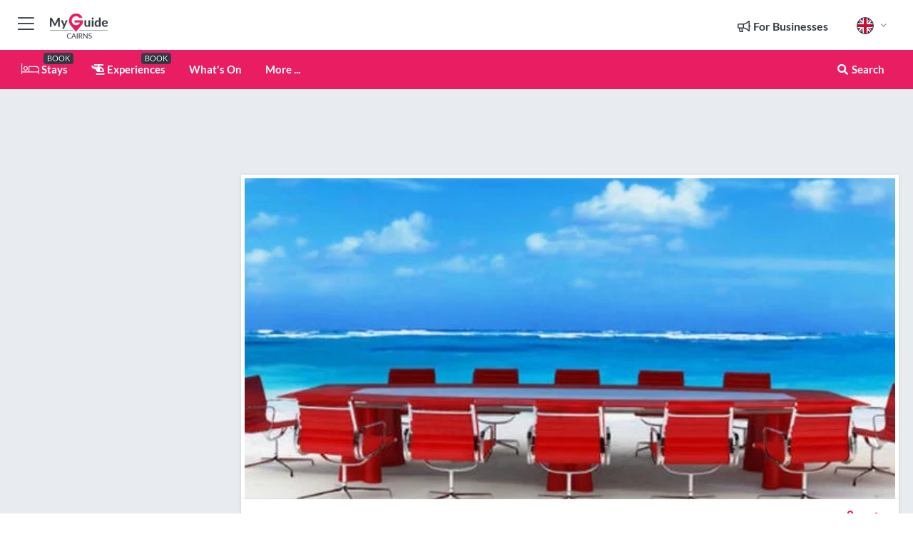

--- FILE ---
content_type: text/html; charset=utf-8
request_url: https://www.myguidecairns.com/services/events-management-kewarra-beach-resort
body_size: 18515
content:



			<!DOCTYPE html>
			<!--[if IE 8]>          <html class="ie ie8"> <![endif]-->
			<!--[if IE 9]>          <html class="ie ie9"> <![endif]-->
			<!--[if gt IE 9]><!-->  <html> <!--<![endif]-->
			<html lang="en" >
				<!--<![endif]-->

				<head>

					
					<!-- Global site tag (gtag.js) - Google Analytics -->
					<script nonce="4ccf166334f5c0cb82612dc7773f339c" >

			 			window ['gtag_enable_tcf_support'] = true;  

			 		</script>

					<script nonce="4ccf166334f5c0cb82612dc7773f339c" async src="https://www.googletagmanager.com/gtag/js?id=G-1BJ0B91QPT"></script>
					<script nonce="4ccf166334f5c0cb82612dc7773f339c">
					  	window.dataLayer = window.dataLayer || [];
						function gtag(){dataLayer.push(arguments);}
			  			gtag('js', new Date());

			  			
					  	// gtag('config', 'G-1BJ0B91QPT');
					  	gtag('config', 'G-1BJ0B91QPT', {
					  	 	// 'campaign_source': 'Cairns',
					  	 	// 'content_group': 'Cairns',	
						  	'user_properties': {
						   	 	'website': 'Cairns'
						  	}
						});

					</script>


					
							<meta http-equiv="Content-type" content="text/html; charset=utf-8" />
		<title>Events Management, Kewarra Beach Resort in Cairns</title>
		<meta name="facebook-domain-verification" content="ktqkjm91i37jwnqn6gifer0jtgd8ob" />
		<meta name="description" content="Events Management, Kewarra Beach Resort, Cairns - A stunning location for your wedding or corporate event............">
		<meta name="keywords" content="Events Management, Kewarra Beach Resort, Cairns">
		<meta name="robots" content="noodp, index, follow" />
		<meta name="viewport" content="width=device-width, initial-scale=1">

		<link href='https://fonts.googleapis.com/css?family=Lato:300,400,700,900' rel='stylesheet' type='text/css'>
		
						<link rel="alternate" href="https://www.myguidecairns.com/services/events-management-kewarra-beach-resort" hreflang="en" />
							
							<link rel="alternate" href="https://www.myguidecairns.com/services/events-management-kewarra-beach-resort" hreflang="x-default" />
		
	
		<meta name="google-site-verification" content="g-Hssh-jr_iFZzkQsW9QswVlqUzeLWIy9Lys_Od8z5c" />
		<meta name="ahrefs-site-verification" content="f60c15e269fc27ccdd109cbef095f33e8531889e234532880849b804da551c44">
		<link rel="dns-prefetch" href="//https://images.myguide-cdn.com">
		<link rel="preload" fetchpriority="high" as="image" href="https://images.myguide-cdn.com/cdn-cgi/image/height=35,format=auto,quality=85/images/myguide/logo-light/cairns.png">
		<link rel="preload" fetchpriority="high" as="image" href="https://images.myguide-cdn.com/cdn-cgi/image/height=35,format=auto,quality=85/images/myguide/logo-dark/cairns.png">
		<link rel="preload" fetchpriority="high" as="image" href="https://images.myguide-cdn.com/cdn-cgi/image/width=1200,format=auto,quality=85/images/myguide/myguide-travel-frame.jpg">

		

		
		
		
		<link rel="canonical" href="https://www.myguidecairns.com/services/events-management-kewarra-beach-resort"  />
		
		

		<link rel="icon" href="https://images.myguide-cdn.com/favicons/favicon.ico" />
		<link rel="manifest" href="/manifest.json">
		<link rel="apple-touch-icon" sizes="57x57" href="https://images.myguide-cdn.com/favicons/apple-icon-57x57.png">
		<link rel="apple-touch-icon" sizes="60x60" href="https://images.myguide-cdn.com/favicons/apple-icon-60x60.png">
		<link rel="apple-touch-icon" sizes="72x72" href="https://images.myguide-cdn.com/favicons/apple-icon-72x72.png">
		<link rel="apple-touch-icon" sizes="76x76" href="https://images.myguide-cdn.com/favicons/apple-icon-76x76.png">
		<link rel="apple-touch-icon" sizes="114x114" href="https://images.myguide-cdn.com/favicons/apple-icon-114x114.png">
		<link rel="apple-touch-icon" sizes="120x120" href="https://images.myguide-cdn.com/favicons/apple-icon-120x120.png">
		<link rel="apple-touch-icon" sizes="144x144" href="https://images.myguide-cdn.com/favicons/apple-icon-144x144.png">
		<link rel="apple-touch-icon" sizes="152x152" href="https://images.myguide-cdn.com/favicons/apple-icon-152x152.png">
		<link rel="apple-touch-icon" sizes="180x180" href="https://images.myguide-cdn.com/favicons/apple-icon-180x180.png">
		<link rel="icon" type="image/png" sizes="192x192"  href="https://images.myguide-cdn.com/favicons/android-icon-192x192.png">
		<link rel="icon" type="image/png" sizes="32x32" href="https://images.myguide-cdn.com/favicons/favicon-32x32.png">
		<link rel="icon" type="image/png" sizes="96x96" href="https://images.myguide-cdn.com/favicons/favicon-96x96.png">
		<link rel="icon" type="image/png" sizes="16x16" href="https://images.myguide-cdn.com/favicons/favicon-16x16.png">
		<meta name="msapplication-TileImage" content="https://images.myguide-cdn.com/favicons/ms-icon-144x144.png">
		<meta name="msapplication-TileColor" content="#ffffff">
		<meta name="theme-color" content="#ffffff">
		<meta name="referrer" content="origin">


		<!-- CSS for IE -->
		<!--[if lte IE 9]>
			<link rel="stylesheet" type="text/css" href="css/ie.css" />
		<![endif]-->

		<!-- HTML5 shim and Respond.js IE8 support of HTML5 elements and media queries -->
		<!--[if lt IE 9]>
		  <script type='text/javascript' src="https://html5shiv.googlecode.com/svn/trunk/html5.js"></script>
		  <script type='text/javascript' src="https://cdnjs.cloudflare.com/ajax/libs/respond.js/1.4.2/respond.js"></script>
		<![endif]-->

		
		<meta name="yandex-verification" content="af9c3905eb736483" />
		
		<meta name="p:domain_verify" content="9f2d0fd09100c83e1e9462f55da3ba0a"/>


		<meta property="og:title" content="Events Management, Kewarra Beach Resort in Cairns"/>
		<meta property="og:url" content="https://www.myguidecairns.com/services/events-management-kewarra-beach-resort" />
		<meta property="og:type" content="product"/>
		<meta property="og:site_name" content="My Guide Cairns"/>
		<meta property="og:description" content="Events Management, Kewarra Beach Resort, Cairns - A stunning location for your wedding or corporate event............" />
		<meta property="og:brand" content="Events Management, Kewarra Beach Resort in Cairns">

					<meta property="og:locale" content="en_GB"/>
					<meta property="og:locale:alternate" content="es_ES"/>
					<meta property="og:locale:alternate" content="fr_FR"/>
					<meta property="og:locale:alternate" content="pt_PT"/>
					<meta property="og:locale:alternate" content="it_IT"/>
					<meta property="og:locale:alternate" content="de_DE"/>
					<meta property="og:locale:alternate" content="nl_NL"/>
					<meta property="og:locale:alternate" content="no_NO"/>
					<meta property="og:locale:alternate" content="da_DK"/>
					<meta property="og:locale:alternate" content="sv_SE"/>
					<meta property="og:locale:alternate" content="ja_JP"/>
					<meta property="og:locale:alternate" content="fi_FI"/>
					<meta property="og:locale:alternate" content="pl_PL"/>
					<meta property="og:locale:alternate" content="ru_RU"/>

		
		
		
		<meta property="og:image" content="https://images.myguide-cdn.com/cairns/companies/events-management-kewarra-beach-resort/large/events-management-kewarra-beach-resort-252354.jpg" />

		
		
		<meta property="product:retailer_part_no" content="C44710"/>
		<meta property="product:category" content="Services"/>
		
		<meta property="product:location" content="Cairns"/>
		
		
		
		
		<meta property="product:country" content="Australia"/>
		<meta property="product:type" content="Services"/>
		


		
		
		
		
		
		
	
		<meta itemprop="name" content="Events Management, Kewarra Beach Resort in Cairns">
		<meta itemprop="description" content="Events Management, Kewarra Beach Resort, Cairns - A stunning location for your wedding or corporate event............">
		<meta itemprop="image" content="https://images.myguide-cdn.com/cairns/companies/events-management-kewarra-beach-resort/large/events-management-kewarra-beach-resort-252354.jpg">


		<meta name="twitter:card" content="summary">
		<meta name="twitter:site" content="@MyGuideNetwork">
		
		<meta name="twitter:title" content="Events Management, Kewarra Beach Resort in Cairns">
		<meta name="twitter:description" content="Events Management, Kewarra Beach Resort, Cairns - A stunning location for your wedding or corporate event............">
		<meta name="twitter:image" content="https://images.myguide-cdn.com/cairns/companies/events-management-kewarra-beach-resort/large/events-management-kewarra-beach-resort-252354.jpg">

		<meta name="google-site-verification" content="6h6jNsF2E76IFGQ-53vI62FusaH4Rx7G6HwIvLLkQdI" />
		<meta name="google-adsense-account" content="ca-pub-6651265782782197">	




		<link href="https://cache.myguide-network.com//_cache/c7cbef82892739a3c14f125617b5f814.css" rel="stylesheet" type='text/css'>



			
		

			<script nonce="4ccf166334f5c0cb82612dc7773f339c" async src="https://securepubads.g.doubleclick.net/tag/js/gpt.js"></script>
			<script nonce="4ccf166334f5c0cb82612dc7773f339c">
				var gptadslots = [];
			  	var googletag = googletag || {};
	  			googletag.cmd = googletag.cmd || [];

				googletag.cmd.push(function() {
				gptadslots.push(googletag.defineSlot('/36886427/cairns_mpu1_300x250', [300, 250], 'mpu1_300x250').addService(googletag.pubads()));
				gptadslots.push(googletag.defineSlot('/36886427/cairns_mpu2_300x250', [300, 250], 'mpu2_300x250').addService(googletag.pubads()));
				gptadslots.push(googletag.defineSlot('/36886427/cairns_mpu3_300x250', [300, 250], 'mpu3_300x250').addService(googletag.pubads()));

				
				gptadslots.push(googletag.defineSlot('/36886427/cairns_top_728x90', [728, 90], 'top_728x90').addService(googletag.pubads()));
				gptadslots.push(googletag.defineSlot('/36886427/cairns_mpu1_300x600', [300, 600], 'mpu1_300x600').addService(googletag.pubads()));
				gptadslots.push(googletag.defineSlot('/36886427/cairns_mpu1_728x90', [728, 90], 'mpu1_728x90').addService(googletag.pubads()));
				gptadslots.push(googletag.defineSlot('/36886427/cairns_top_320x50', [320, 50], 'top_320x50').addService(googletag.pubads()));
				gptadslots.push(googletag.defineSlot('/36886427/cairns_mpu1_320x50', [320, 50], 'mpu1_320x50').addService(googletag.pubads()));

				googletag.pubads().enableSingleRequest();
				googletag.pubads().setTargeting("PageLink","/services/events-management-kewarra-beach-resort");
				googletag.pubads().setTargeting("PageType","Company");
				googletag.pubads().setTargeting("PageID","44710");
				googletag.pubads().setTargeting("Lang","en");
				googletag.pubads().setTargeting("Page","Free");
				
				
				googletag.enableServices();
				});


				// googletag.cmd.push(function() { googletag.display('mpu1_300x250'); });
				// googletag.cmd.push(function() { googletag.display('top_728x90'); });
				// googletag.cmd.push(function() { googletag.display('top_320x50'); });
			</script>

		
		
		<!-- GetYourGuide Analytics -->

		<script>
		window.addEventListener('load', function() {
			var gygScript = document.createElement('script');
			gygScript.src = "https://widget.getyourguide.com/dist/pa.umd.production.min.js";
			gygScript.async = true;
			gygScript.defer = true;

			gygScript.dataset.gygPartnerId = "GIYFBFF";
			gygScript.dataset.gygGlobalAutoInsert = "true";
			gygScript.dataset.gygGlobalAutoInsertLimit = "8";
			gygScript.dataset.gygGlobalCmp = "auto-insertion";
			gygScript.dataset.gygGlobalAllowedHostCssSelector = ".gygauto";
			gygScript.dataset.gygGlobalExcludedHostUrls = "";
			gygScript.dataset.gygGlobalAllowedHostPathPrefixes = "";
			gygScript.dataset.gygGlobalExcludedKeywords = "";

			document.body.appendChild(gygScript);
		});
		</script>



			<script src="https://www.google.com/recaptcha/enterprise.js?render=6LduFhgrAAAAACFpapDObcxwzn2yMpn2lP5jxegn" async defer></script>

				</head>

				<body class="no-trans front-page company" 
					ng-app="siteApp" 
					id="MainAppCtrl" 
					ng-controller="AppController" 
					ng-init="$root.activeLanguage = 'en'; init({
						location: 'cairns',
						ga4key: '',
						slug: '/services/events-management-kewarra-beach-resort',
						title: 'Events Management, Kewarra Beach Resort in Cairns',
						popup: '',
						actionToken: 'de03ae26b6f202aad286e79ab8cb53eb7414fc912ca371029e10a2442e42321b',
						lastAction: '',
                        userId: '',
						    googleSignIn: {
                                clientId :'620088340861-8ek878891c5o7ec7gredhui5eqqdph00.apps.googleusercontent.com'
                            },
                        
						view: 'services'
					});"


					>
				

					<div id="page-wrapper">


							





			<header id="header" class="navbar-static-top sticky-header ">
				<div class="topnav">
					<div class="container text-center">
						<ul class="quick-menu pull-left">
							<li >

								<a  id="menu-01" href="#mobile-menu-01" title="Toggle Menu" data-toggle="collapse" class="btn-block1 mobile-menu-toggle">
									<i class="fal fa-bars fa-fw"></i>
									<i class="fal fa-times fa-fw"></i>
								</a>

								
							</li>

						
							<li>
								<span class="logo navbar-brand">
									<a href="/" title="My Guide Cairns">
										<div ng-controller="SeasonCtrl" ng-class="seasonClass">
											<img loading="lazy" class="logo-dark" src="https://images.myguide-cdn.com/cdn-cgi/image/height=35,format=auto,quality=85/images/myguide/logo-dark/cairns.png" alt="My Guide Cairns" />
										</div>
									</a>
								</span>
							</li>
						</ul>

						<ul class="social-icons clearfix pull-right">
							
							

							<li   ng-show="$root.cart.count" ng-controller="OrderController" ng-cloak data-toggle="tooltip" data-placement="bottom" title="Shopping Cart">
								<a ng-click="openModal('/order/modal?init=summary&orderID='+ $root.cart.orderId, null, false, 'dialog-centered');" class="btn-block relative cartIcon" > 
									<span class="fa fa-shopping-cart" title='#{[{$root.cart.orders.id}]}'></span>
									<label class="hide">Orders</label>
									<div ng-show="$root.cart.count" class="ng-cloak 1pulsing-notification" ng-class="{'pulsing-notification' : $root.cart.count }">
										<small ng-bind="$root.cart.count"></small>
									</div>
								</a>
							</li>



							

								
							
								
								<li class="forBusiness">
									<a href="/for-businesses" 
										class="btn-block">
										<span class="far fa-fw fa-bullhorn"></span>
										<span><strong>For Businesses</strong></span>
									</a>
								</li>
							
								<li id="languagePicker" class="dropdown">
									<a class="dropdown-toggle" id="dropdownMenu3" data-toggle="dropdown">
												<span class="flag-icon flag-icon-squared flag-icon-gb mr5"></span>
										<i class="far fa-angle-down hidden-xs"></i>
									</a>
									<ul class="dropdown-menu dropdown-menu-left" aria-labelledby="dropdownMenu2">
												<li>
												</li>
												<li>
												</li>
												<li>
												</li>
												<li>
												</li>
												<li>
												</li>
												<li>
												</li>
												<li>
												</li>
												<li>
												</li>
												<li>
												</li>
												<li>
												</li>
												<li>
												</li>
												<li>
												</li>
												<li>
												</li>
									</ul>
								</li>


							
						</ul>
					</div>
				</div>


				<div class="main-header ">
					
					<div class="container">

						<nav class="scrollmenu" role="navigation">
							<ul class="menu">



									

										<li id="homepage" >
											<a href="/">
												<i class="fal fa-bed fa-lg"></i> Stays
											</a>
											<small class="label dark">BOOK</small>
											
										</li>



									

														<li id="experiences" >
															<a href="/experiences"><i class="fas fa-helicopter"></i> Experiences</a>
															<small class="label dark">BOOK</small>
														</li>


										<li id="whatson" >
											<a href="/events">What's On</a>
										</li>



									
									
									





									<li>
											<a ng-href="" ng-click="openModal('/modal/menu', null, false, 'dialog-centered modal-lg');" class="btn-block">
												More ...
											</a>
									</li>

											<li class="pull-right" data-toggle="tooltip" data-placement="bottom" title="Search Website">
												<a class="btn-block noarrows" data-fancybox data-options='{"smallBtn":false, "buttons":false}' data-src="#filters" href="javascript:;" ng-click="$root.searchQuery=''; $root.searchTotal=1">
													<span class="fa fa-fw fa fa-search"></span> Search
												</a>
											</li>
							</ul>
						</nav>
					</div>

					
				</div>



				<nav id="mobile-menu-01" class="mobile-menu collapse width" aria-expanded="false" ng-cloak>
	                
					
					<a id="menu-01" href="#mobile-menu-01" title="Toggle Menu" data-toggle="collapse" class="mobile-menu-toggle">
							<i class="fal fa-times fa-fw"></i>
						</a>

	                <ul id="mobile-primary-menu" class="menu">

	                	<li ng-if="!$root.user.id" ng-cloak class="loginButton">
							

							<button ng-if="!$root.user.id" ng-click="openModal('/modal/users/auth', null, false, 'dialog-centered');" type="button" class="ng-scope">
                                Login / Sign Up         
                            </button>
						</li>
					
						
						<li ng-if="$root.user.id" ng-cloak class="loginButton menu-item-has-children">
							<a role="button" data-toggle="collapse" href="#profileMenuCollapse" aria-expanded="false" aria-controls="profileMenuCollapse">
								<img ng-if="$root.user.social.facebook.id"
									ng-src="{[{'https://graph.facebook.com/'+ $root.user.social.facebook.id + '/picture?type=large'}]}" 
									alt="{[{$root.user.fullName}]}">
								<img ng-if="!$root.user.social.facebook.id"
									ng-src="https://images.myguide-cdn.com/cdn-cgi/image/height=45,format=auto,quality=85/images/author-placeholder.jpg" 
									alt="{[{$root.user.fullName}]}">
								Hello {[{$root.user.name}]} <i class="fal fa-angle-down"></i>
							</a>
							<div class="submenu collapse" id="profileMenuCollapse">
								<ul>
									<li>
										<a ng-href="/profile">
											Profile
										</a>
									</li>
									<li>
										<a ng-href="/order-history">
											Your Orders
										</a>
									</li>
									<li>
										<a ng-href="/lists">
											My Guides
										</a>
									</li>
									<li>
										<a ng-click="userLogout({
											rid: 'READER_ID',
											url: 'https://www.myguidecairns.com/services/events-management-kewarra-beach-resort',
											return: 'https://www.myguidecairns.com/services/events-management-kewarra-beach-resort'
										}, true)" ng-href="">
										Logout
										</a>
									</li>
								</ul>
								<div class="space-sep10"></div>
							</div>
						</li>
						<div class="separator"></div>
					


							<li>
								<a href="/for-businesses">
									<i class="fal fa-bullhorn"></i> Add a Business
								</a>
							</li>

							<li>
								<a href="/addcompany">
									<i class="fal fa-check"></i> Claim your Business
								</a>
							</li>

							<li>
								<a href="/promote-events">
									<i class="fal fa-calendar-alt"></i> Promote Events
								</a>
							</li>

							<div class="space-sep10"></div>
							<div class="separator"></div>

						
						

							<li class="menu-item-has-children">
								<a role="button" data-toggle="collapse" href="#eventsMenuCollapse" aria-expanded="false" aria-controls="eventsMenuCollapse">
									<i class="fas fa-calendar-alt"></i> What's On Cairns<i class="fal fa-angle-down"></i>
								</a>
								<div class="submenu collapse" id="eventsMenuCollapse">
									<ul>
										<li><a href="/events">All Events in Cairns</a></li>

											<li><a href="/events/this-weekend">This Weekend</a></li>
											<li><a href="/events/today">Today</a></li>
											<li><a href="/events/next-week">Next Week</a></li>
											<li><a href="/events/tomorrow">Tomorrow</a></li>

											<li><a href="/events/january-2026">January 2026</a></li>
											<li><a href="/events/february-2026">February 2026</a></li>
											<li><a href="/events/march-2026">March 2026</a></li>
											<li><a href="/events/april-2026">April 2026</a></li>
											<li><a href="/events/may-2026">May 2026</a></li>
											<li><a href="/events/june-2026">June 2026</a></li>
											<li><a href="/events/july-2026">July 2026</a></li>
											<li><a href="/events/august-2026">August 2026</a></li>
									</ul>
								</div>
							</li>
							<div class="space-sep10"></div>
							<div class="separator"></div>



							<li id="homepage" >
								<a href="/">
									<i class="fal fa-bed fa-lg"></i> Stays
									<small class="label pink">BOOK</small>
								</a>
							</li>





												<li>
													<a href="/experiences"> 
														<i class="fas fa-helicopter"></i> Experiences
														<small class="label pink">BOOK</small>
													
													</a>
												</li>

						
						<div class="space-sep10"></div>
						<div class="separator"></div>							


						
										<li><a href="/accommodation">Accommodation</a></li>
										<li><a href="/restaurants">Restaurants</a></li>
										<li><a href="/nightlife">Nightlife</a></li>
										<li><a href="/shopping">Shopping</a></li>
										<li><a href="/sights-and-attractions">Sights and Attractions</a></li>
										<li><a href="/great-barrier-reef">Great Barrier Reef</a></li>
										<li><a href="/services">Services</a></li>

						<div class="space-sep10"></div>
						<div class="separator"></div>




						
						

						
							<li class="">
								<a href="/regional-information">Regional Info</a>
							</li>
					</ul>
	            </nav>

				<nav id="mobile-menu-02" class="mobile-menu collapse " aria-expanded="false">
					<a id="menu-02" href="#mobile-menu-02" title="Search" data-toggle="collapse" class="mobile-menu-toggle filter">
						
					</a>
					

					<ul class="iconList clearfix">
	    					<li>

	    						<a ng-href ng-click="openModal('/modal/users/auth', null, false, 'dialog-centered');" class="btn-block relative cartIcon"><i class="fa fa-user"></i> <span>View Profile</span></a></li>
							<li>
								<a ng-href ng-click="openModal('/modal/users/auth', null, false, 'dialog-centered');" class="btn-block relative cartIcon"><i class="fa fa-shopping-cart"></i> <span>Your Orders</span></a>
							</li>
	    					<li>
								<a ng-href ng-click="openModal('/modal/users/auth', null, false, 'dialog-centered');" class="btn-block relative cartIcon"> 
									<i class="fa fa-list"></i> <span>My Guides</span>
								</a>
							</li>
		    				<li>
		    					<a ng-href ng-click="openModal('/modal/users/auth', null, false, 'dialog-centered');"><i class="fa fa-sign-in"></i><span>Login</span></a>
		    				</li>
		    		</ul>
						<div class="logIn">
							<p>Log in for great & exciting features!</p> <img width="53" height="29" src="https://images.myguide-cdn.com/images/myguide/icons/arrow.png" alt="Arrow">
						</div>
	            </nav>

			</header>
	





							

								 <script type="application/ld+json">{
    "@context": "http:\/\/schema.org",
    "@type": "Organization",
    "name": "My Guide Cairns",
    "url": "https:\/\/www.myguidecairns.com",
    "logo": {
        "@context": "http:\/\/schema.org",
        "@type": "ImageObject",
        "url": "https:\/\/images.myguide-cdn.com\/images\/myguide\/logo-dark\/cairns.png"
    }
}</script>
 <script type="application/ld+json">{
    "@context": "http:\/\/schema.org",
    "@type": "WebSite",
    "name": "My Guide Cairns",
    "url": "https:\/\/www.myguidecairns.com"
}</script>
 <script type="application/ld+json">{
    "@context": "http:\/\/schema.org",
    "@type": "BreadcrumbList",
    "itemListElement": [
        {
            "@type": "ListItem",
            "position": 1,
            "item": {
                "@id": "\/",
                "name": "Cairns"
            }
        },
        {
            "@type": "ListItem",
            "position": 2,
            "item": {
                "@id": "\/services",
                "name": "Services"
            }
        },
        {
            "@type": "ListItem",
            "position": 3,
            "item": {
                "@id": "\/services\/events-management-kewarra-beach-resort",
                "name": "Events Management, Kewarra Beach Resort"
            }
        }
    ]
}</script>
 <script type="application/ld+json">{
    "@context": "http:\/\/schema.org",
    "@graph": [
        {
            "@context": "http:\/\/schema.org",
            "@type": "SiteNavigationElement",
            "@id": "https:\/\/www.myguidecairns.com#menu",
            "name": "Stays",
            "url": "https:\/\/www.myguidecairns.com\/"
        },
        {
            "@context": "http:\/\/schema.org",
            "@type": "SiteNavigationElement",
            "@id": "https:\/\/www.myguidecairns.com#menu",
            "name": "Experiences",
            "url": "https:\/\/www.myguidecairns.com\/experiences"
        },
        {
            "@context": "http:\/\/schema.org",
            "@type": "SiteNavigationElement",
            "@id": "https:\/\/www.myguidecairns.com#menu",
            "name": "Events in Cairns",
            "url": "https:\/\/www.myguidecairns.com\/events"
        },
        {
            "@context": "http:\/\/schema.org",
            "@type": "SiteNavigationElement",
            "@id": "https:\/\/www.myguidecairns.com#menu",
            "name": "Accommodation",
            "url": "https:\/\/www.myguidecairns.com\/accommodation"
        },
        {
            "@context": "http:\/\/schema.org",
            "@type": "SiteNavigationElement",
            "@id": "https:\/\/www.myguidecairns.com#menu",
            "name": "Restaurants",
            "url": "https:\/\/www.myguidecairns.com\/restaurants"
        },
        {
            "@context": "http:\/\/schema.org",
            "@type": "SiteNavigationElement",
            "@id": "https:\/\/www.myguidecairns.com#menu",
            "name": "Nightlife",
            "url": "https:\/\/www.myguidecairns.com\/nightlife"
        },
        {
            "@context": "http:\/\/schema.org",
            "@type": "SiteNavigationElement",
            "@id": "https:\/\/www.myguidecairns.com#menu",
            "name": "Shopping",
            "url": "https:\/\/www.myguidecairns.com\/shopping"
        },
        {
            "@context": "http:\/\/schema.org",
            "@type": "SiteNavigationElement",
            "@id": "https:\/\/www.myguidecairns.com#menu",
            "name": "Sights and Attractions",
            "url": "https:\/\/www.myguidecairns.com\/sights-and-attractions"
        },
        {
            "@context": "http:\/\/schema.org",
            "@type": "SiteNavigationElement",
            "@id": "https:\/\/www.myguidecairns.com#menu",
            "name": "Great Barrier Reef",
            "url": "https:\/\/www.myguidecairns.com\/great-barrier-reef"
        },
        {
            "@context": "http:\/\/schema.org",
            "@type": "SiteNavigationElement",
            "@id": "https:\/\/www.myguidecairns.com#menu",
            "name": "Services",
            "url": "https:\/\/www.myguidecairns.com\/services"
        },
        {
            "@context": "http:\/\/schema.org",
            "@type": "SiteNavigationElement",
            "@id": "https:\/\/www.myguidecairns.com#menu",
            "name": "Regional Info",
            "url": "https:\/\/www.myguidecairns.com\/regional-information"
        },
        {
            "@context": "http:\/\/schema.org",
            "@type": "SiteNavigationElement",
            "@id": "https:\/\/www.myguidecairns.com#menu",
            "name": "Cairns Travel Guide",
            "url": "https:\/\/www.myguidecairns.com\/travel-articles"
        }
    ]
}</script>
 <script type="application/ld+json">{
    "@context": "http:\/\/schema.org",
    "description": "Events Management, Kewarra Beach Resort, Cairns - A stunning location for your wedding or corporate event............",
    "address": {
        "@type": "PostalAddress",
        "streetAddress": "80 Kewarra St.,, Kewarra Beach",
        "postalCode": 4879,
        "addressLocality": "Cairns Beaches",
        "addressCountry": "Australia"
    },
    "geo": {
        "@type": "GeoCoordinates",
        "latitude": -16.7779,
        "longitude": 145.68316
    },
    "image": [
        "https:\/\/images.myguide-cdn.com\/cairns\/companies\/events-management-kewarra-beach-resort\/large\/events-management-kewarra-beach-resort-252354.jpg"
    ],
    "@type": "LocalBusiness",
    "name": "Events Management, Kewarra Beach Resort",
    "url": "https:\/\/www.myguidecairns.com\/services\/events-management-kewarra-beach-resort"
}</script>



								








								<section id="content">
									<div class="container">
										<div class="row">

											<div class="sidebar hidden-sm hidden-xs col-md-3">
																<div class="clearfix"></div>
			<div class="advert">

							<script async src="https://pagead2.googlesyndication.com/pagead/js/adsbygoogle.js?client=ca-pub-6651265782782197"
							     crossorigin="anonymous"></script>
							<!-- MPU1 -->
							<ins class="adsbygoogle"
							     style="display:block"
							     data-ad-client="ca-pub-6651265782782197"
							     data-ad-slot="6983515904"
							     data-ad-format="auto"
							     data-full-width-responsive="true"></ins>
							<script>
							     (adsbygoogle = window.adsbygoogle || []).push({});
							</script>

					
			</div>
			<div class="clearfix"></div>




														<div class="advert skyscraper">

			
						<a title="View All Experiences" href="/experiences">
							<img loading="lazy" src="https://images.myguide-cdn.com/cdn-cgi/image/width=350,format=auto,quality=85/advertising/gyg_en.png" height="auto" width="350" alt="Ad Placeholder">
						</a>



			
	</div>

															<div class="clearfix"></div>
		<div class="advert">

			


						<script async src="https://pagead2.googlesyndication.com/pagead/js/adsbygoogle.js?client=ca-pub-6651265782782197"
						     crossorigin="anonymous"></script>
						<ins class="adsbygoogle"
						     style="display:block"
						     data-ad-format="fluid"
						     data-ad-layout-key="-fb+5w+4e-db+86"
						     data-ad-client="ca-pub-6651265782782197"
						     data-ad-slot="8488169263"></ins>
						<script>
						     (adsbygoogle = window.adsbygoogle || []).push({});
						</script>

						
							
						<div 
								class="trackClick" 
								data-affiliate="GetYourGuide" 
								data-track="affiliatelink"  
								data-view="company"
								data-type="company" 
								data-typeid="44710" 
								data-ref="widget_auto"
								data-gyg-widget="auto" 
								data-gyg-number-of-items="5"
								data-gyg-locale-code="en-GB" 
								data-gyg-currency="AUD" 
								data-gyg-cmp=""
								data-gyg-partner-id="GIYFBFF"></div>



					
					
		</div>

											</div>
											
											<div id="main" class="col-sm-12 col-md-9">
																<div class="advert leaderboard">

							<div id="top_728x90">
								<script async src="https://pagead2.googlesyndication.com/pagead/js/adsbygoogle.js?client=ca-pub-6651265782782197"
								     crossorigin="anonymous"></script>
								<!-- Leaderboard1 -->
								<ins class="adsbygoogle"
								     style="display:inline-block;width:728px;height:90px"
								     data-ad-client="ca-pub-6651265782782197"
								     data-ad-slot="4539684967"></ins>
								<script>
								     (adsbygoogle = window.adsbygoogle || []).push({});
								</script>
							</div>

							<div class="callToAction">
								<div>Want to Run Your Own<br><strong>My Guide Website</strong>?</div>
								<a class="pink" href="https://www.myguide-network.com/franchise" target="_blank"><i class="fa fa-info-circle"></i> Find Out More</a>
							</div>
						
									

			</div>

														<div class="companyslider new">
		<div id="mediaCarouselPhoto" class="col-xs-12 col-sm-12 col-md-12 nopadding">
			<div id="companyImageSlider">
					<div class="row">
						<div class="col-xs-12">
								<a data-fancybox-trigger="gallery" class="blockLink relative" href="javascript:;" data-fancybox-index="0" title="Events Management, Kewarra Beach Resort">
									<img src="https://images.myguide-cdn.com/cairns/companies/events-management-kewarra-beach-resort/large/events-management-kewarra-beach-resort-252354.jpg" class="big" alt="Events Management, Kewarra Beach Resort">
								</a>
						</div>
					</div>
			</div>
		</div>
		<div class="clearfix"></div>
	</div>

	
	<div class="post companyPage">
		<div id="companyTabs" class="tab-container trans-style">
			<div class="tab-page">
				<div class="tab-content col-md-12">
					<div class="tab-pane tab-page row active fade in" id="overview">
						<div class="row">
				
							<div id="companyText" class="col-sm-12 col-md-8">
								
								<div class="headingHolder">
									<div class="space-sep10"></div>
									<div class="space-sep10 hidden-xs"></div>
									<h1>Events Management, Kewarra Beach Resort</h1>
									<h2>Cairns</h2>
								</div>


									<small class="description comma">Event Management</small>
									
								<div class="clearfix"></div>
								<div class="space-sep10"></div>




								
								<p>Nautilus Deck and our fully functional conference centre are the ideal 'get away from it all' business seminar.</p><p>Nautilus Deck is also the ideal site for a wedding breakfast after a match made in heaven and formalised on the beach.</p>
								<div class="space-sep15"></div>			



								<div class="clearfix"></div>
							</div>
							<div id="companySidebar" class="col-sm-12 col-md-4">
								<div class="space-sep15"></div>

								<div class="absolute1">
										<a class="iconButton" title="Add to My Guide" ng-click="openModal('/modal/users/auth', null, false, 'dialog-centered');"><i class="far fa-plus"></i></a>
									
		<a id="socialsharebutton" tabindex="0" data-trigger="focus" class="iconButton" data-placement="bottom" data-html="true" data-toggle="popover" title="Share with Friends" data-content="
			<a href='#' class='ssk sskIcon ssk-facebook' data-toggle='tooltip' data-placement='bottom' title='Share on Facebook'></a>
			<a href='#' class='ssk sskIcon ssk-twitter' data-toggle='tooltip' data-placement='bottom' title='Share on Twitter'></a>
		    <a href='#' class='ssk sskIcon ssk-email' data-toggle='tooltip' data-placement='bottom' title='Share via Email'></a>
		    <a href='#' class='ssk sskIcon ssk-pinterest' data-toggle='tooltip' data-placement='bottom' title='Share on Pinterest'></a>
		    <a href='#' class='ssk sskIcon ssk-linkedin' data-toggle='tooltip' data-placement='bottom' title='Share on LinkedIn'></a>">
				<i class="fa fa-fw fa-share-alt"></i>
		</a>

								</div>

								<div class="clearfix"></div>

								<div class="space-sep15"></div>


										<h2>Contact</h2>
										<ul class="companyInfo">
													<li  ng-cloak>
														<div class="space-sep5 hidden-xs"></div>
														<a ng-hide="showPhone" data-href="https://www.myguidecairns.com/services/events-management-kewarra-beach-resort" ng-click="showPhone = true" class="trackClick" data-track="phone"><i class="fa fa-phone-square fa-fw" aria-hidden="true"></i> <span class="valContact">Click for Phone Number</span></a>
														<a ng-show="showPhone" href="tel:(+617) 4058 4000" class="trackClick" data-track="phone"><i class="fa fa-phone-square fa-fw" aria-hidden="true"></i> <span class="valContact">(+617) 4058 4000</span></a>
													</li>
											

										</ul>

										


										<div class="space-sep10"></div>



								

								


								
								
								<div class="space-sep30"></div>
							</div>
						</div>
					</div>
				</div>
			</div>
		</div>
	</div>



	


	





		<div class="space-sep20"></div>
		<div class="post bs p15 white-bg">
			<h2 class="pull-left">Directions</h2>
				<div id="map" class=" boxclearfix">
						<div class="clearfix"></div>
							<span class="geo">
								<abbr class="longitude" title="145.68316"></abbr>
								<abbr class="latitude" title="-16.7779"></abbr>
							</span>

						<p class="adr">
							<a class="skin-color trackClick" title="Larger Map for Company: Events Management, Kewarra Beach Resort Cairns" href="https://maps.google.com/maps?q=-16.7779,145.68316+(Events Management, Kewarra Beach Resort Cairns)" target="_blank" class="trackClick" data-track="view larger map">
							<i class="fas fa-map-marker pink-color"></i> <span class="street-address">80 Kewarra St.,</span>, <span class="extended-address">Kewarra Beach</span>, <span class="locality">Kewarra-Beach</span>, <span class="postal-code">4879</span>
							</a>
						</p>
						<div id="mapid"></div>
						


						<div class="space-sep10"></div>
						
						<a class="pull-right skin-color trackClick" title="Larger Map for Company: Events Management, Kewarra Beach Resort Cairns" href="https://maps.google.com/maps?q=-16.7779,145.68316+(Events Management, Kewarra Beach Resort Cairns)" target="_blank" class="trackClick" data-track="view larger map">Get Directions <i class="fa fa-external-link"></i></a>
					<div class="clearfix"></div>
				</div>
				<div class="space-sep10"></div>

		</div>



			<div class="space-sep20"></div>
			<div class="post bs p15 white-bg">
				<h2 class="pull-left">Book Nearby Accommodation</h2>
				<a id="map-larger" 
					class="button primary big pull-right trackClick" 
					data-affiliate="Stay22" 
					data-track="affiliatelink"  
					data-view="company"
					data-type="company"
					data-typeid="44710"
					data-ref="largermap"
					title="Larger Map for Company: Events Management, Kewarra Beach Resort Cairns" 
					href="https://www.stay22.com/embed/gm?aid=myguide&lat=-16.7779&lng=145.68316&navbarcolor=e8ecf1&fontcolor=363c48&title=Events Management, Kewarra Beach Resort&venue=Events Management, Kewarra Beach Resort&checkin=&hotelscolor=f7f7f7&hotelsfontcolor=363c48&campaign=&markerimage=https://https://images.myguide-cdn.com/images/g-spot2.png&disableautohover=true&mapstyle=light&scroll=false&zoom=13&listviewexpand=true&ljs=en" 
					target="_blank">
					<strong>Get Directions</strong>
				</a>


				<div class="space-sep15"></div>
				<div class="gallery">
					<div class="col-md-12 nopadding">
							
						<div class="trackClick1" 
								data-affiliate="Stay22" 
								data-track="affiliatelink"  
								data-view="company"
								data-type="company" 
								data-typeid="44710"
								data-ref="map">
							
							<iframe id="stay22-widget" width="100%" height="420" src="https://www.stay22.com/embed/gm?aid=myguide&lat=-16.7779&lng=145.68316&navbarcolor=e8ecf1&fontcolor=363c48&title=Events Management, Kewarra Beach Resort&venue=Events Management, Kewarra Beach Resort&checkin=&hotelscolor=f7f7f7&hotelsfontcolor=363c48&campaign=&markerimage=https://https://images.myguide-cdn.com/images/g-spot2.png&disableautohover=true&mapstyle=light&scroll=false&zoom=13&viewmode=map&ljs=en" frameborder="0" allowfullscreen></iframe>


						</div> 

						
					</div>
				</div>
				<div class="clearfix"></div>

			</div>

		<div class="space-sep20"></div>
		<div class="post bs1 p15 white-bg">
			<div class="well">
				<h4><i class="fa fa-bullhorn"></i> Are you a business owner in Cairns?</h4>
			    <p>My Guide Cairns, an informative and user-friendly <strong>online guide</strong>, was created for all those interested in the Cairns region.</p>
                <p>Used daily by travellers, tourists, residents and locals, powered by Local Experts, <strong>our site reaches the people who are your potential customers.</strong></p>
			
				<ul>
					<li><i class="fa fa-check green p10" aria-hidden="true"></i> WhatsApp Enquiries</li>
					<li><i class="fa fa-check green p10" aria-hidden="true"></i> Integrate your chosen Booking platform</li>
					<li><i class="fa fa-check green p10" aria-hidden="true"></i> Gallery with Videos & Virtual Tours</li>
					<li><i class="fa fa-check green p10" aria-hidden="true"></i> Downloadable PDFs (Menus , Pricing lists..)</li>
					<li><i class="fa fa-check green p10" aria-hidden="true"></i> Event Promotion Included</li>
					<li><i class="fa fa-check green p10" aria-hidden="true"></i> Website Link</li>
					<li><i class="fa fa-check green p10" aria-hidden="true"></i> Social Media links</li>
				</ul>
				<div class="space-sep20"></div>
				<a href="/for-businesses" target="_blank" class="button btn-block1 primary strong">
    				Find Out More
				</a>
			</div>
		</div>							

	
	<div class="space-sep10"></div>







											</div>
										</div>
									</div>
								</section>

							
		<div id="userlists" class="mgLightbox customLightbox">
			<div class="lightboxHeader">
				<a class="innerClose left" data-fancybox-close><i class="fa fa-angle-double-left"></i></a>
					<a ng-click="openModal('/modal/users/auth', null, false, 'dialog-centered');" class="innerClose pull-right">
						<i class="fa fa-user-circle"></i>
					</a>
				<h4>My Lists</h4>

				<div id="createBox" class="mgLightbox smallBox">
					<div class="lightboxHeader">
						<a class="innerClose left" data-fancybox-close><i class="fa fa-angle-double-left"></i></a>
						<a class="innerClose" data-fancybox-close><span class="closeIcon faded"></span></a>
						<h4>Create New Guide</h4>
					</div>
					<div class="lightboxContent">
						<label>Suggested Guides</label>

						<select class="custom-select" ng-model="$root.listCtrl.select.ideas" ng-change="$root.listCtrl.value = $root.listCtrl.select.ideas;" name="ideas" id="ideas">
							<option value="">-- Select One --</option>
							<optgroup label="Suggested Guides">
								<option value="My Guide to Cairns">My Guide to Cairns</option>
									<option value="New Bars To Try">New Bars To Try</option>
									<option value="New Nightclubs To Try">New Nightclubs To Try</option>
									<option value="New Restaurants To Try">New Restaurants To Try</option>
									<option value="Best For Cocktails">Best For Cocktails</option>
									<option value="Best For Friday Night Drinks">Best For Friday Night Drinks</option>
									<option value="Best For Kids">Best For Kids</option>
									<option value="Best For Live Music">Best For Live Music</option>
									<option value="Best For Meeting Friends">Best For Meeting Friends</option>
									<option value="Best For Sundays">Best For Sundays</option>
									<option value="Best For Sunsets">Best For Sunsets</option>
									<option value="Best For Relaxing">Best For Relaxing</option>
									<option value="My Favourite Cafes">My Favourite Cafes</option>
									<option value="My Favourite Clubs">My Favourite Clubs</option>
									<option value="My Favourite Places">My Favourite Places</option>
									<option value="My Favourite Restaurants">My Favourite Restaurants</option>
									<option value="My Favourite Rooftop Bars">My Favourite Rooftop Bars</option>
									<option value="My Must See Places">My Must See Places</option>
									<option value="My Trip in DATE">My Trip in DATE</option>
									<option value="Our Trip to .....">Our Trip to .....</option>
									<option value="Must See Places For First Timers">Must See Places For First Timers</option>
									<option value="Hottest New Venues">Hottest New Venues</option>
									<option value="Trending">Trending</option>
									<option value="The Bucket List">The Bucket List</option>
							</optgroup>
								<optgroup label="Attractions in Cairns">
									<option value="Best Attractions in Cairns">Best Attractions in Cairns</option>
									<option value="Top 5 Attractions in Cairns">Top 5 Attractions in Cairns</option>
									<option value="Top 10 Attractions in Cairns">Top 10 Attractions in Cairns</option>
								</optgroup>
								<optgroup label="Bars in Cairns">
									<option value="Best Bars in Cairns">Best Bars in Cairns</option>
									<option value="Top 5 Bars in Cairns">Top 5 Bars in Cairns</option>
									<option value="Top 10 Bars in Cairns">Top 10 Bars in Cairns</option>
								</optgroup>
								<optgroup label="Beaches in Cairns">
									<option value="Best Beaches in Cairns">Best Beaches in Cairns</option>
									<option value="Top 5 Beaches in Cairns">Top 5 Beaches in Cairns</option>
									<option value="Top 10 Beaches in Cairns">Top 10 Beaches in Cairns</option>
								</optgroup>
								<optgroup label="Beach Clubs in Cairns">
									<option value="Best Beach Clubs in Cairns">Best Beach Clubs in Cairns</option>
									<option value="Top 5 Beach Clubs in Cairns">Top 5 Beach Clubs in Cairns</option>
									<option value="Top 10 Beach Clubs in Cairns">Top 10 Beach Clubs in Cairns</option>
								</optgroup>
								<optgroup label="Breathtaking Locations in Cairns">
									<option value="Best Breathtaking Locations in Cairns">Best Breathtaking Locations in Cairns</option>
									<option value="Top 5 Breathtaking Locations in Cairns">Top 5 Breathtaking Locations in Cairns</option>
									<option value="Top 10 Breathtaking Locations in Cairns">Top 10 Breathtaking Locations in Cairns</option>
								</optgroup>
								<optgroup label="Cafes in Cairns">
									<option value="Best Cafes in Cairns">Best Cafes in Cairns</option>
									<option value="Top 5 Cafes in Cairns">Top 5 Cafes in Cairns</option>
									<option value="Top 10 Cafes in Cairns">Top 10 Cafes in Cairns</option>
								</optgroup>
								<optgroup label="Clubs in Cairns">
									<option value="Best Clubs in Cairns">Best Clubs in Cairns</option>
									<option value="Top 5 Clubs in Cairns">Top 5 Clubs in Cairns</option>
									<option value="Top 10 Clubs in Cairns">Top 10 Clubs in Cairns</option>
								</optgroup>
								<optgroup label="Cocktail Bars in Cairns">
									<option value="Best Cocktail Bars in Cairns">Best Cocktail Bars in Cairns</option>
									<option value="Top 5 Cocktail Bars in Cairns">Top 5 Cocktail Bars in Cairns</option>
									<option value="Top 10 Cocktail Bars in Cairns">Top 10 Cocktail Bars in Cairns</option>
								</optgroup>
								<optgroup label="Golf Courses in Cairns">
									<option value="Best Golf Courses in Cairns">Best Golf Courses in Cairns</option>
									<option value="Top 5 Golf Courses in Cairns">Top 5 Golf Courses in Cairns</option>
									<option value="Top 10 Golf Courses in Cairns">Top 10 Golf Courses in Cairns</option>
								</optgroup>
								<optgroup label="Luxury Resorts in Cairns">
									<option value="Best Luxury Resorts in Cairns">Best Luxury Resorts in Cairns</option>
									<option value="Top 5 Luxury Resorts in Cairns">Top 5 Luxury Resorts in Cairns</option>
									<option value="Top 10 Luxury Resorts in Cairns">Top 10 Luxury Resorts in Cairns</option>
								</optgroup>
								<optgroup label="Night Clubs in Cairns">
									<option value="Best Night Clubs in Cairns">Best Night Clubs in Cairns</option>
									<option value="Top 5 Night Clubs in Cairns">Top 5 Night Clubs in Cairns</option>
									<option value="Top 10 Night Clubs in Cairns">Top 10 Night Clubs in Cairns</option>
								</optgroup>
								<optgroup label="For Birthday Parties in Cairns">
									<option value="Best For Birthday Parties in Cairns">Best For Birthday Parties in Cairns</option>
									<option value="Top 5 For Birthday Parties in Cairns">Top 5 For Birthday Parties in Cairns</option>
									<option value="Top 10 For Birthday Parties in Cairns">Top 10 For Birthday Parties in Cairns</option>
								</optgroup>
								<optgroup label="For Christmas Parties in Cairns">
									<option value="Best For Christmas Parties in Cairns">Best For Christmas Parties in Cairns</option>
									<option value="Top 5 For Christmas Parties in Cairns">Top 5 For Christmas Parties in Cairns</option>
									<option value="Top 10 For Christmas Parties in Cairns">Top 10 For Christmas Parties in Cairns</option>
								</optgroup>
								<optgroup label="For Fathers Day in Cairns">
									<option value="Best For Fathers Day in Cairns">Best For Fathers Day in Cairns</option>
									<option value="Top 5 For Fathers Day in Cairns">Top 5 For Fathers Day in Cairns</option>
									<option value="Top 10 For Fathers Day in Cairns">Top 10 For Fathers Day in Cairns</option>
								</optgroup>
								<optgroup label="For Mothers Day in Cairns">
									<option value="Best For Mothers Day in Cairns">Best For Mothers Day in Cairns</option>
									<option value="Top 5 For Mothers Day in Cairns">Top 5 For Mothers Day in Cairns</option>
									<option value="Top 10 For Mothers Day in Cairns">Top 10 For Mothers Day in Cairns</option>
								</optgroup>
								<optgroup label="For Office Parties in Cairns">
									<option value="Best For Office Parties in Cairns">Best For Office Parties in Cairns</option>
									<option value="Top 5 For Office Parties in Cairns">Top 5 For Office Parties in Cairns</option>
									<option value="Top 10 For Office Parties in Cairns">Top 10 For Office Parties in Cairns</option>
								</optgroup>
								<optgroup label="For Stag & Hens in Cairns">
									<option value="Best For Stag & Hens in Cairns">Best For Stag & Hens in Cairns</option>
									<option value="Top 5 For Stag & Hens in Cairns">Top 5 For Stag & Hens in Cairns</option>
									<option value="Top 10 For Stag & Hens in Cairns">Top 10 For Stag & Hens in Cairns</option>
								</optgroup>
								<optgroup label="For Valentines Day in Cairns">
									<option value="Best For Valentines Day in Cairns">Best For Valentines Day in Cairns</option>
									<option value="Top 5 For Valentines Day in Cairns">Top 5 For Valentines Day in Cairns</option>
									<option value="Top 10 For Valentines Day in Cairns">Top 10 For Valentines Day in Cairns</option>
								</optgroup>
								<optgroup label="Places To See in Cairns">
									<option value="Best Places To See in Cairns">Best Places To See in Cairns</option>
									<option value="Top 5 Places To See in Cairns">Top 5 Places To See in Cairns</option>
									<option value="Top 10 Places To See in Cairns">Top 10 Places To See in Cairns</option>
								</optgroup>
								<optgroup label="Restaurants in Cairns">
									<option value="Best Restaurants in Cairns">Best Restaurants in Cairns</option>
									<option value="Top 5 Restaurants in Cairns">Top 5 Restaurants in Cairns</option>
									<option value="Top 10 Restaurants in Cairns">Top 10 Restaurants in Cairns</option>
								</optgroup>
								<optgroup label="Rooftop Bars in Cairns">
									<option value="Best Rooftop Bars in Cairns">Best Rooftop Bars in Cairns</option>
									<option value="Top 5 Rooftop Bars in Cairns">Top 5 Rooftop Bars in Cairns</option>
									<option value="Top 10 Rooftop Bars in Cairns">Top 10 Rooftop Bars in Cairns</option>
								</optgroup>
								<optgroup label="Spas in Cairns">
									<option value="Best Spas in Cairns">Best Spas in Cairns</option>
									<option value="Top 5 Spas in Cairns">Top 5 Spas in Cairns</option>
									<option value="Top 10 Spas in Cairns">Top 10 Spas in Cairns</option>
								</optgroup>
								<optgroup label="Sunset Spots in Cairns">
									<option value="Best Sunset Spots in Cairns">Best Sunset Spots in Cairns</option>
									<option value="Top 5 Sunset Spots in Cairns">Top 5 Sunset Spots in Cairns</option>
									<option value="Top 10 Sunset Spots in Cairns">Top 10 Sunset Spots in Cairns</option>
								</optgroup>
								<optgroup label="Tours in Cairns">
									<option value="Best Tours in Cairns">Best Tours in Cairns</option>
									<option value="Top 5 Tours in Cairns">Top 5 Tours in Cairns</option>
									<option value="Top 10 Tours in Cairns">Top 10 Tours in Cairns</option>
								</optgroup>
								<optgroup label="Tourist Attractions in Cairns">
									<option value="Best Tourist Attractions in Cairns">Best Tourist Attractions in Cairns</option>
									<option value="Top 5 Tourist Attractions in Cairns">Top 5 Tourist Attractions in Cairns</option>
									<option value="Top 10 Tourist Attractions in Cairns">Top 10 Tourist Attractions in Cairns</option>
								</optgroup>
								<optgroup label="Things To Do in Cairns">
									<option value="Best Things To Do in Cairns">Best Things To Do in Cairns</option>
									<option value="Top 5 Things To Do in Cairns">Top 5 Things To Do in Cairns</option>
									<option value="Top 10 Things To Do in Cairns">Top 10 Things To Do in Cairns</option>
								</optgroup>
								<optgroup label="Things To Do with Kids in Cairns">
									<option value="Best Things To Do with Kids in Cairns">Best Things To Do with Kids in Cairns</option>
									<option value="Top 5 Things To Do with Kids in Cairns">Top 5 Things To Do with Kids in Cairns</option>
									<option value="Top 10 Things To Do with Kids in Cairns">Top 10 Things To Do with Kids in Cairns</option>
								</optgroup>
								<optgroup label="Wedding Venues in Cairns">
									<option value="Best Wedding Venues in Cairns">Best Wedding Venues in Cairns</option>
									<option value="Top 5 Wedding Venues in Cairns">Top 5 Wedding Venues in Cairns</option>
									<option value="Top 10 Wedding Venues in Cairns">Top 10 Wedding Venues in Cairns</option>
								</optgroup>
								<optgroup label="For A View in Cairns">
									<option value="Best For A View in Cairns">Best For A View in Cairns</option>
									<option value="Top 5 For A View in Cairns">Top 5 For A View in Cairns</option>
									<option value="Top 10 For A View in Cairns">Top 10 For A View in Cairns</option>
								</optgroup>
						</select>

						<div class="space-sep10"></div>
						<div class="space-sep5"></div>
						<p>OR</p>
						<div class="space-sep5"></div>
						<label>Name Your Own Guide</label>
						<input type="search" class="btn-block" ng-model="$root.listCtrl.value" name="q" id="q" placeholder="Enter a title or select one from above" required>
						<div class="space-sep20"></div>
						<button data-fancybox data-options='{"smallBtn":false, "buttons":false}' data-src="#confirmBox" ng-click="$root.listCtrl.command = 'list_create'; $root.listCtrl.commandText = 'Create Guide?'" class="noarrows button button-submit btn-block" >
							<i class="far fa-plus"></i> CREATE MY GUIDE
						</button>
					</div>
				</div>
			</div>

			<div class="lightboxContent">
						<div class="introduction">
							<h5>Mini Guides</h5>
							<img class="arrow" width="53" height="29" src="https://images.myguide-cdn.com/images/myguide/icons/arrow.png" alt="Arrow" />
							<p class="padded" amp-access="NOT loggedIn" amp-access-hide>Login to create your guides for Cairns.</p>
						</div>



			</div>
		</div>

		<div id="listBoxAdd" class="mgLightbox">
			<div class="lightboxHeader">
				<a class="innerClose left" data-fancybox-close><i class="fa fa-angle-double-left"></i></a>
				<a class="innerClose" data-fancybox-close><span class="closeIcon faded"></span></a>
				<h4>Add to My Guide</h4>
			</div>
			<div class="lightboxContent">
				<h5>Create New Guide</h5>
				<ul>
					<li>
						<a data-fancybox data-options='{"smallBtn":false, "buttons":false}' class="noarrows" data-src="#createBox" href="javascript:;" id="addNew">
							<i class="fa fa-plus fa-x2"></i> Add to New Guide
						</a>
					</li>
				</ul>
				<div class="space-sep10"></div>


				<div class="space-sep20"></div>


			<div class="space-sep10"></div>
			</div>
		</div>

		<div id="confirmBox" class="mgLightbox smallBox">
			<div class="lightboxHeader">
				<a class="innerClose pull-right" data-fancybox-close><span class="closeIcon faded"></span></a>
				<h4 ng-bind="$root.listCtrl.commandText"></h4>
			</div>
			<div class="lightboxContent filters1">
				<div class="textHolder">
					<form id="myform" method="post" target="_top" action="" novalidate>
						<input type="text" id="command"		name="command"  	ng-model="$root.listCtrl.command" hidden>
						<input type="text" id="value" 		name="value" 		ng-model="$root.listCtrl.value" hidden>
						<input type="text" id="listid" 		name="listid" 		ng-model="$root.listCtrl.listid" hidden>
						<input type="text" id="type" 		name="type" 		ng-model="$root.listCtrl.type" hidden>
						<input type="text" id="itemid" 		name="itemid" 		ng-model="$root.listCtrl.itemid" hidden>
						<div class="center-text">
							<button type="submit" value="CONFIRM" class="button button-submit btn-block"><i class="fa fa-tick"></i> CONFIRM</button>
							<div class="space-sep10"></div>
							<a class="button light btn-block" data-fancybox-close>Cancel</a>
						</div>
					</form>
					<div class="space-sep10"></div>
				</div>
			</div>
		</div>

		<div id="renameBox" class="mgLightbox smallBox">
			<div class="lightboxHeader">
				<a class="innerClose pull-right" data-fancybox-close><span class="closeIcon faded"></span></a>
				<h4 ng-bind="$root.listCtrl.commandText"></h4>
			</div>
			<div class="lightboxContent filters1">
				<div class="space-sep10"></div>
				<div class="textHolder">
					<div class="center-text">
						<input class="btn-block" type="text" id="value2" name="value" ng-model="$root.listCtrl.value" value="">
						<div class="space-sep10"></div>
						<button data-fancybox data-options='{"smallBtn":false, "buttons":false}' data-src="#confirmBox"  type="submit" ng-click="$root.listCtrl.command = 'list_rename'; $root.listCtrl.commandText = 'Rename Guide?'" value="CONFIRM" class="button button-submit btn-block"><i class="fa fa-tick"></i> CONFIRM</button>
						<div class="space-sep10"></div>
						<a class="button light btn-block" data-fancybox-close>Cancel</a>
					</div>
					<div class="space-sep10"></div>
				</div>
			</div>
		</div>

								


				<div id="homepageCompanies" class="slider section">
			       <div class="container">
			            <div class="description">
							<h2  class="pull-left">
								Book Experiences in Cairns 
							</h2>

				            <div class="pull-right">
				            	<div class="space-sep5 visible-xs"></div>
				           		<a href="/experiences" class="button btn-block primary ">View All</a>
				            </div>
			            
						</div>
						<div class="clearfix"></div>


			            <div class="image-carousel style2 style2 flex-slider" data-item-width="307" data-item-margin="20">
							<ul class="slides image-box style9">
										<li class="relative event ofv">
											<div class="ribbon left"><span>FEATURED</span></div>

											<article class="box">
												<a class="hoverZoom" href="/experiences/barron-gorge-half-day-barron-river-white-water-rafting">
														
													<img class="zoom" loading="lazy" src="https://images.myguide-cdn.com/cdn-cgi/image/width=300,format=auto,quality=85/cairns/companies/barron-gorge-half-day-barron-river-white-water-rafting/thumbs/barron-gorge-half-day-barron-river-white-water-rafting-742937.jpg" alt="Barron Gorge: Half-Day Barron River White-Water Rafting">

						                                <div class="ribbon big left">
						                                    <span class="pink">Best Seller</span>
						                                </div>

						                            <figcaption class="entry-date">
														
													</figcaption>
								                    
													
													<div class="details overflowFade">


														<h3 class="box-title">Barron Gorge: Half-Day Barron River White-Water Rafting</h3>
																<div class="rating fourHalfStars"></div>
						                                        <span class="">456 Reviews</span>
														<div class="clearfix"></div>
														
														<p itemprop="description">Discover the excitement of white-water rafting on the Barron River! Enjoy up to two hours of fun on grade two and three rapids—perfect for beginners and returning rafters seeking adventure!</p>
													</div>
												</a>

												<div class="detailsFooter">
													
														<div class="pull-right">
															
															<div class="price text-right pink">
																A$115.20
															</div>

																<div class="price-label"><s>From A$128.00</s></div>


														</div>

														<a class="button primary trackClick" target="_blank" href="https://www.getyourguide.com/cairns-l298/cairns-half-day-barron-river-white-water-rafting-t90960/?partner_id=GIYFBFF&psrc=partner_api&currency=AUD" data-affiliate="GetYourGuide" data-track="affiliatelink" data-view="company" data-type="company" data-typeid="111081" data-ref="Check availability" rel="nofollow">Check availability</a>
													
				                                    

												</div>
												
											</article>
										</li>
										<li class="relative event ofv">
											<div class="ribbon left"><span>FEATURED</span></div>

											<article class="box">
												<a class="hoverZoom" href="/experiences/cairns-daintree-rainforest-and-mossman-gorge-tour">
														
													<img class="zoom" loading="lazy" src="https://images.myguide-cdn.com/cdn-cgi/image/width=300,format=auto,quality=85/cairns/companies/daintree-mossman-gorge-cape-trib-tour-with-cruise-lunch/thumbs/daintree-mossman-gorge-cape-trib-tour-with-cruise-lunch-742634.jpg" alt="Cairns: Daintree Rainforest and Mossman Gorge Tour">

						                                <div class="ribbon big left">
						                                    <span class="pink">Best Seller</span>
						                                </div>

						                            <figcaption class="entry-date">
														
													</figcaption>
								                    
													
													<div class="details overflowFade">


														<h3 class="box-title">Cairns: Daintree Rainforest and Mossman Gorge Tour</h3>
																<div class="rating fourHalfStars"></div>
						                                        <span class="">2291 Reviews</span>
														<div class="clearfix"></div>
														
														<p itemprop="description">Experience the only place on Earth where two natural World Heritage sites meet. Explore the ancient Daintree Rainforest, the beauty of Cape Tribulation, and the crystal-clear waters of Mossman Gorge.</p>
													</div>
												</a>

												<div class="detailsFooter">
													
														<div class="pull-right">
															
															<div class="price text-right pink">
																A$206.10
															</div>

																<div class="price-label"><s>From A$229.00</s></div>


														</div>

														<a class="button primary trackClick" target="_blank" href="https://www.getyourguide.com/cairns-l298/cairns-daintree-rainforest-and-mossman-gorge-tour-t159008/?partner_id=GIYFBFF&psrc=partner_api&currency=AUD" data-affiliate="GetYourGuide" data-track="affiliatelink" data-view="company" data-type="company" data-typeid="111045" data-ref="Check availability" rel="nofollow">Check availability</a>
													
				                                    

												</div>
												
											</article>
										</li>
										<li class="relative event ofv">
											<div class="ribbon left"><span>FEATURED</span></div>

											<article class="box">
												<a class="hoverZoom" href="/experiences/from-cairns-self-guided-kuranda-trip-with-train-and-skyrail">
														
													<img class="zoom" loading="lazy" src="https://images.myguide-cdn.com/cdn-cgi/image/width=300,format=auto,quality=85/cairns/companies/self-guided-kuranda-day-trip-scenic-rail-skyrail/thumbs/self-guided-kuranda-day-trip-scenic-rail-skyrail-742488.jpg" alt="From Cairns: Self-Guided Kuranda Trip with Train and Skyrail">

						                                <div class="ribbon big left">
						                                    <span class="pink">Best Seller</span>
						                                </div>

						                            <figcaption class="entry-date">
														
													</figcaption>
								                    
													
													<div class="details overflowFade">


														<h3 class="box-title">From Cairns: Self-Guided Kuranda Trip with Train and Skyrail</h3>
																<div class="rating fourHalfStars"></div>
						                                        <span class="">3237 Reviews</span>
														<div class="clearfix"></div>
														
														<p itemprop="description">Visit Kuranda by traveling on the Kuranda Scenic Railway and returning by the Skyrail Rainforest Cableway. Explore the village located in the pristine rainforest and have free time to visit the area.</p>
													</div>
												</a>

												<div class="detailsFooter">
													
														<div class="pull-right">
															
															<div class="price text-right ">
																A$195.00
															</div>

																<div class="price-label">From</div>


														</div>

														<a class="button primary trackClick" target="_blank" href="https://www.getyourguide.com/cairns-l298/from-cairns-self-guided-kuranda-trip-with-train-and-skyrail-t76071/?partner_id=GIYFBFF&psrc=partner_api&currency=AUD" data-affiliate="GetYourGuide" data-track="affiliatelink" data-view="company" data-type="company" data-typeid="111028" data-ref="Check availability" rel="nofollow">Check availability</a>
													
				                                    

												</div>
												
											</article>
										</li>
										<li class="relative event ofv">
											<div class="ribbon left"><span>FEATURED</span></div>

											<article class="box">
												<a class="hoverZoom" href="/experiences/cairns-skyrail-cableway-to-kuranda-and-rail-tickets">
														
													<img class="zoom" loading="lazy" src="https://images.myguide-cdn.com/cdn-cgi/image/width=300,format=auto,quality=85/cairns/companies/cairns-skyrail-cableway-to-kuranda-and-rail-tickets/thumbs/cairns-skyrail-cableway-to-kuranda-and-rail-tickets-1251996.jpg" alt="Cairns: Skyrail Cableway to Kuranda and Rail tickets">

						                                <div class="ribbon big left">
						                                    <span class="pink">Best Seller</span>
						                                </div>

						                            <figcaption class="entry-date">
														
													</figcaption>
								                    
													
													<div class="details overflowFade">


														<h3 class="box-title">Cairns: Skyrail Cableway to Kuranda and Rail tickets</h3>
																<div class="rating fourHalfStars"></div>
						                                        <span class="">392 Reviews</span>
														<div class="clearfix"></div>
														
														<p itemprop="description">Explore Kuranda with these combo tickets if you have your own car. Ride the Skyrail Rainforest Cableway, enjoy free time in Kuranda, and experience the Kuranda Scenic Railway.</p>
													</div>
												</a>

												<div class="detailsFooter">
													
														<div class="pull-right">
															
															<div class="price text-right ">
																A$178.00
															</div>

																<div class="price-label">From</div>


														</div>

														<a class="button primary trackClick" target="_blank" href="https://www.getyourguide.com/cairns-l298/kuranda-self-drive-skyrail-and-scenic-rail-gold-class-t220290/?partner_id=GIYFBFF&psrc=partner_api&currency=AUD" data-affiliate="GetYourGuide" data-track="affiliatelink" data-view="company" data-type="company" data-typeid="142492" data-ref="Check availability" rel="nofollow">Check availability</a>
													
				                                    

												</div>
												
											</article>
										</li>
										<li class="relative event ofv">
											<div class="ribbon left"><span>FEATURED</span></div>

											<article class="box">
												<a class="hoverZoom" href="/experiences/from-cairns-waterfall-tour-with-lunch">
														
													<img class="zoom" loading="lazy" src="https://images.myguide-cdn.com/cdn-cgi/image/width=300,format=auto,quality=85/cairns/companies/waterfall-wildlife-and-rainforest-tour-from-cairns/thumbs/waterfall-wildlife-and-rainforest-tour-from-cairns-743051.jpg" alt="From Cairns: Waterfall Tour with Lunch">

						                                <div class="ribbon big left">
						                                    <span class="pink">Best Seller</span>
						                                </div>

						                            <figcaption class="entry-date">
														
													</figcaption>
								                    
													
													<div class="details overflowFade">


														<h3 class="box-title">From Cairns: Waterfall Tour with Lunch</h3>
																<div class="rating fourHalfStars"></div>
						                                        <span class="">873 Reviews</span>
														<div class="clearfix"></div>
														
														<p itemprop="description">Explore the waterfalls and rainforests of North Queensland on a full-day Atherton Tablelands tour from Cairns.</p>
													</div>
												</a>

												<div class="detailsFooter">
													
														<div class="pull-right">
															
															<div class="price text-right pink">
																A$161.10
															</div>

																<div class="price-label"><s>From A$179.00</s></div>


														</div>

														<a class="button primary trackClick" target="_blank" href="https://www.getyourguide.com/cairns-l298/from-cairns-waterfall-tour-with-lunch-t158996/?partner_id=GIYFBFF&psrc=partner_api&currency=AUD" data-affiliate="GetYourGuide" data-track="affiliatelink" data-view="company" data-type="company" data-typeid="111096" data-ref="Check availability" rel="nofollow">Check availability</a>
													
				                                    

												</div>
												
											</article>
										</li>
										<li class="relative event ofv">
											<div class="ribbon left"><span>FEATURED</span></div>

											<article class="box">
												<a class="hoverZoom" href="/experiences/2-day-waterfall-and-daintree-tour">
														
													<img class="zoom" loading="lazy" src="https://images.myguide-cdn.com/cdn-cgi/image/width=300,format=auto,quality=85/cairns/companies/2-day-atherton-tablelands-mossman-gorge-and-daintree-tour/thumbs/2-day-atherton-tablelands-mossman-gorge-and-daintree-tour-3776703.jpg" alt="2-Day Waterfall and Daintree Tour">

						                                <div class="ribbon big left">
						                                    <span class="pink">Best Seller</span>
						                                </div>

						                            <figcaption class="entry-date">
														
													</figcaption>
								                    
													
													<div class="details overflowFade">


														<h3 class="box-title">2-Day Waterfall and Daintree Tour</h3>
																<div class="rating fourHalfStars"></div>
						                                        <span class="">49 Reviews</span>
														<div class="clearfix"></div>
														
														<p itemprop="description">Reconnect with nature and experience the diverse landscape of Queensland, during two-day trips from Cairns. Exploring the Atherton Tablelands, Daintree Rainforest, Mossman Gorge and Cape Tribulation.</p>
													</div>
												</a>

												<div class="detailsFooter">
													
														<div class="pull-right">
															
															<div class="price text-right pink">
																A$312.30
															</div>

																<div class="price-label"><s>From A$347.00</s></div>


														</div>

														<a class="button primary trackClick" target="_blank" href="https://www.getyourguide.com/cairns-l298/2-day-waterfall-and-daintree-tour-t182636/?partner_id=GIYFBFF&psrc=partner_api&currency=AUD" data-affiliate="GetYourGuide" data-track="affiliatelink" data-view="company" data-type="company" data-typeid="401843" data-ref="Check availability" rel="nofollow">Check availability</a>
													
				                                    

												</div>
												
											</article>
										</li>
										<li class="relative event ofv">
											<div class="ribbon left"><span>FEATURED</span></div>

											<article class="box">
												<a class="hoverZoom" href="/experiences/from-cairns-daintree-rainforest-cape-tribulation-4wd-tour">
														
													<img class="zoom" loading="lazy" src="https://images.myguide-cdn.com/cdn-cgi/image/width=300,format=auto,quality=85/cairns/companies/cairns-daintree-cape-tribulation-guided-4wd-tour/thumbs/cairns-daintree-cape-tribulation-guided-4wd-tour-1252036.jpg" alt="From Cairns: Daintree Rainforest & Cape Tribulation 4WD Tour">

						                                <div class="ribbon big left">
						                                    <span class="pink">Best Seller</span>
						                                </div>

						                            <figcaption class="entry-date">
														
													</figcaption>
								                    
													
													<div class="details overflowFade">


														<h3 class="box-title">From Cairns: Daintree Rainforest & Cape Tribulation 4WD Tour</h3>
																<div class="rating fourHalfStars"></div>
						                                        <span class="">1395 Reviews</span>
														<div class="clearfix"></div>
														
														<p itemprop="description">Take a tour of the Daintree Rainforest and Cape Tribulation in a 4WD vehicle with a knowledgeable guide. Spot wildlife in their natural habitat, enjoy beautiful views, and learn about the area's flora and fauna.</p>
													</div>
												</a>

												<div class="detailsFooter">
													
														<div class="pull-right">
															
															<div class="price text-right ">
																A$229.00
															</div>

																<div class="price-label">From</div>


														</div>

														<a class="button primary trackClick" target="_blank" href="https://www.getyourguide.com/cairns-l298/daintree-cape-tribulationin-a-4wd-bloomfield-track-t11036/?partner_id=GIYFBFF&psrc=partner_api&currency=AUD" data-affiliate="GetYourGuide" data-track="affiliatelink" data-view="company" data-type="company" data-typeid="142499" data-ref="Check availability" rel="nofollow">Check availability</a>
													
				                                    

												</div>
												
											</article>
										</li>
										<li class="relative event ofv">
											<div class="ribbon left"><span>FEATURED</span></div>

											<article class="box">
												<a class="hoverZoom" href="/experiences/from-cairns-atherton-tablelands-food-and-wine-tasting-tour">
														
													<img class="zoom" loading="lazy" src="https://images.myguide-cdn.com/cdn-cgi/image/width=300,format=auto,quality=85/cairns/companies/from-cairns-atherton-tablelands-food-and-wine-tasting-tour/thumbs/from-cairns-atherton-tablelands-food-and-wine-tasting-tour-1252499.jpg" alt="From Cairns: Atherton Tablelands Food and Wine Tasting Tour">

						                                <div class="ribbon big left">
						                                    <span class="pink">Best Seller</span>
						                                </div>

						                            <figcaption class="entry-date">
														
													</figcaption>
								                    
													
													<div class="details overflowFade">


														<h3 class="box-title">From Cairns: Atherton Tablelands Food and Wine Tasting Tour</h3>
																<div class="rating fiveStars"></div>
						                                        <span class="">60 Reviews</span>
														<div class="clearfix"></div>
														
														<p itemprop="description">Embark on a gourmet adventure through the Atherton Tablelands! Savour locally crafted wines, delicious local produce, & artisanal cheeses while soaking in breathtaking landscapes on this foodie tour.</p>
													</div>
												</a>

												<div class="detailsFooter">
													
														<div class="pull-right">
															
															<div class="price text-right ">
																A$255.00
															</div>

																<div class="price-label">From</div>


														</div>

														<a class="button primary trackClick" target="_blank" href="https://www.getyourguide.com/cairns-l298/cairns-boutique-food-wine-adventure-at-atherton-tablelands-t104714/?partner_id=GIYFBFF&psrc=partner_api&currency=AUD" data-affiliate="GetYourGuide" data-track="affiliatelink" data-view="company" data-type="company" data-typeid="142557" data-ref="Check availability" rel="nofollow">Check availability</a>
													
				                                    

												</div>
												
											</article>
										</li>
										<li class="relative event ofv">
											<div class="ribbon left"><span>FEATURED</span></div>

											<article class="box">
												<a class="hoverZoom" href="/experiences/wonga-beach-hook-a-barra-fishing-experience">
														
													<img class="zoom" loading="lazy" src="https://images.myguide-cdn.com/cdn-cgi/image/width=300,format=auto,quality=85/cairns/companies/wonga-beach-hook-a-barra-fishing-experience/thumbs/wonga-beach-hook-a-barra-fishing-experience-1252386.jpg" alt="Wonga Beach: Hook-A-Barra Fishing Experience">

						                                <div class="ribbon big left">
						                                    <span class="pink">Best Seller</span>
						                                </div>

						                            <figcaption class="entry-date">
														
													</figcaption>
								                    
													
													<div class="details overflowFade">


														<h3 class="box-title">Wonga Beach: Hook-A-Barra Fishing Experience</h3>
																<div class="rating fourHalfStars"></div>
						                                        <span class="">14 Reviews</span>
														<div class="clearfix"></div>
														
														<p itemprop="description">Explore the exciting world of barra fishing on Daintree Saltwater Barramundi Farm at Wonga Beach. Fish alongside fishing experts.</p>
													</div>
												</a>

												<div class="detailsFooter">
													
														<div class="pull-right">
															
															<div class="price text-right ">
																A$67.00
															</div>

																<div class="price-label">From</div>


														</div>

														<a class="button primary trackClick" target="_blank" href="https://www.getyourguide.com/wonga-beach-l164795/wonga-beach-hook-a-barra-fishing-experience-t400287/?partner_id=GIYFBFF&psrc=partner_api&currency=AUD" data-affiliate="GetYourGuide" data-track="affiliatelink" data-view="company" data-type="company" data-typeid="142545" data-ref="Check availability" rel="nofollow">Check availability</a>
													
				                                    

												</div>
												
											</article>
										</li>
			                </ul>
			            </div>
			           
			      </div>
			    </div>





	

							


								

									<div id="nearby" class="nearby section">
			<div class="container">
				<div class="row">
					<div class="nearbytext col-sm-6 ">
						<a href="https://www.myguide-network.com/our-network" target="_blank">
							<img loading="lazy" data-src="https://images.myguide-cdn.com/cdn-cgi/image/width=800,format=auto,quality=85/images/map-big.jpg" alt="My Guide Network Locations">
						</a>
					</div>
					<div class="nearbytext col-sm-6 ">
						<div class="space-sep20"></div>
						<h2>We Are Part of the My Guide Network!</h2>
						<p>My Guide Cairns</strong> is part of the global <strong><a href="/all-destinations">My Guide Network</a></strong> of Online & Mobile travel guides.</p>
						<p>We are now in <a href="/all-destinations">180+ Destinations</a> and Growing. If you are interested in becoming a local travel partner and would like to find out more then click for more info about our <a href="https://www.myguide-network.com" target="_blank">Website Business Opportunity</a>.</p>
						
							<div class="space-sep40 hidden-xs"></div>
							<h2>Nearby Destinations</h2>
					
							<ul>
										<li>
											<a target="_blank" href="https://www.myguidewhitsundays.com">My Guide Whitsundays</a>
										</li>
										<li>
											<a target="_blank" href="https://www.myguidesunshinecoast.com">My Guide Sunshine Coast</a>
										</li>
										<li>
											<a target="_blank" href="https://www.myguidebrisbane.com">My Guide Brisbane</a>
										</li>
										<li>
											<a target="_blank" href="https://www.myguidegoldcoast.com">My Guide Gold Coast</a>
										</li>
										<li>
											<a target="_blank" href="https://www.myguidebyronbay.com">My Guide Byron Bay</a>
										</li>
										<li>
											<a target="_blank" href="https://www.myguidesydney.com">My Guide Sydney</a>
										</li>
										<li>
											<a target="_blank" href="https://www.myguidemelbourne.com">My Guide Melbourne</a>
										</li>
										<li>
											<a target="_blank" href="https://www.myguidetasmania.com">My Guide Tasmania</a>
										</li>
										<li>
											<a target="_blank" href="https://www.myguidelombokandgilis.com">My Guide Lombok and Gilis</a>
										</li>
							</ul>
					</div>
				</div>
			</div>
		</div>


							
	<div id="filters" class="filters mgLightbox customLightbox">
		
		<div class="lightboxHeader search">
			<div class="bg">
				<i class="fa fa-search"></i>
			</div>
			<div class="relative">

				<input type="text" ng-keyup="search({q : $root.searchQuery,actionToken : 'de03ae26b6f202aad286e79ab8cb53eb7414fc912ca371029e10a2442e42321b',lang:'en' })" ng-model="$root.searchQuery" name="searchQuery" class="inputButton" value="" placeholder="Tell us what you're looking for...">
				<a href="" ng-click="$root.searchQuery=''; $root.searchTotal=1" class="clearInput" ng-show="$root.searchQuery"><i class="fa fa-times-circle" ></i> </a>
			</div>
			<a class="closesearch" ng-click="$root.searchQuery=''; $root.searchTotal=1" data-fancybox-close><span class="closeIcon"></span></a>
			<a class="loading" ng-show="$root.searchLoading"><i class="fa fa-spinner fa-spin"></i> </a>
		</div>
		<div class="lightboxContent filters1">
			<div class="warning" ng-show="!$root.searchTotal && $root.searchQuery">
				<p>No results found</p>
			</div>
			<div class="suggest" ng-hide="$root.searchQuery && $root.searchItems.length > 0">





						
						<a class="toggle" data-toggle="collapse" href="#collapseExample2" role="button" aria-expanded="false" aria-controls="collapseExample2">
							 Services by Type <small class="description"><i class="fa fa-chevron-right"></i></small>
						</a>
						<div class="collapse in" id="collapseExample2">
							<div class="card card-body">
								<ul>
									<li>
									<a class="active" href="/services" ><i class="fa fa-check-circle"></i> Show All</a>
									</li>
												<li><a href="/services/event-equipment-hire"><i class="fa fa-check-circle"></i> Event Equipment Hire</a></li>
												<li><a href="/services/event-management"><i class="fa fa-check-circle"></i> Event Management</a></li>
												<li><a href="/services/hair-and-personal-styling"><i class="fa fa-check-circle"></i> Hair and personal styling</a></li>
												<li><a href="/services/massage-therapist"><i class="fa fa-check-circle"></i> Massage Therapist</a></li>
												<li><a href="/services/party-hire"><i class="fa fa-check-circle"></i> Party Hire</a></li>
												<li><a href="/services/tourism-info-offices"><i class="fa fa-check-circle"></i> Tourism Info Offices</a></li>
												<li><a href="/services/transport"><i class="fa fa-check-circle"></i> Transport</a></li>
												<li><a href="/services/wedding-coordinators"><i class="fa fa-check-circle"></i> Wedding Coordinators</a></li>
												<li><a href="/services/wedding-and-event-planners"><i class="fa fa-check-circle"></i> Wedding and Event Planners</a></li>
								
								</ul>
							</div>
						</div>
						<div class="space-sep20"></div>
						
						<a class="toggle" data-toggle="collapse" href="#collapseExample3" role="button" aria-expanded="false" aria-controls="collapseExample3">
							Services by Region <small class="description"><i class="fa fa-chevron-right"></i></small>
						</a>
						<div class="collapse in" id="collapseExample3">
							<div class="card card-body">
								<ul>
									<li><a class="active" href="/services"><i class="fa fa-check-circle"></i> Show All</a></li>
								</ul>
							</div>
						</div>

						<div class="space-sep20"></div>
			</div>

			<div class="suggest" ng-show="$root.searchQuery" ng-cloak>
				 <div ng-repeat="item in searchItems" ng-show="$root.searchItems.length > 0">
					<h4>{[{item.label}]}</h4>
					<ul>
						<li ng-repeat="data in item.data">
							<a ng-href="{[{data.slug}]}"><i class="fa fa-check-circle"></i> {[{data.title}]}</a>
						</li>
					</ul>
					<div class="space-sep20"></div>
				 </div>
			</div>

		</div>
	</div>


	
	<div id="eventsfilters" class="mgLightbox customLightbox">
		<div class="lightboxHeader">
			<a class="innerClose pull-right" data-fancybox-close><span class="closeIcon faded"></span></a>
			<h4>Events in Cairns</h4>
		</div>
		<div class="lightboxContent filters1">
			<div>
			  <ul class="nav nav-tabs" role="tablist">
				<li role="presentation" class="active"><a href="#dates" aria-controls="dates" role="tab" data-toggle="tab">Dates</a></li>
				<li role="presentation"><a href="#eventCategories" aria-controls="eventCategories" role="tab" data-toggle="tab">Categories</a></li>
				<li role="presentation"><a href="#eventsSearch" aria-controls="eventsSearch" role="tab" data-toggle="tab">Search</a></li>
			  </ul>

			  <div class="tab-content">
				<div role="tabpanel" class="tab-pane active" id="dates">
					<p><i class="fa fa-filter"></i> Filter Events by Sub-Category</p>
					<ul class="subCategories clearfix">
							<li ><i class="fa fa-check-circle" aria-hidden="true"></i> <a href="/events/this-weekend"></a></li>
							<li ><i class="fa fa-check-circle" aria-hidden="true"></i> <a href="/events/today"></a></li>
							<li ><i class="fa fa-check-circle" aria-hidden="true"></i> <a href="/events/next-week"></a></li>
							<li ><i class="fa fa-check-circle" aria-hidden="true"></i> <a href="/events/tomorrow"></a></li>
							<li ><i class="fa fa-check-circle" aria-hidden="true"></i> <a href="/events/january-2026">January 2026</a></li>
							<li ><i class="fa fa-check-circle" aria-hidden="true"></i> <a href="/events/february-2026">February 2026</a></li>
							<li ><i class="fa fa-check-circle" aria-hidden="true"></i> <a href="/events/march-2026">March 2026</a></li>
							<li ><i class="fa fa-check-circle" aria-hidden="true"></i> <a href="/events/april-2026">April 2026</a></li>
							<li ><i class="fa fa-check-circle" aria-hidden="true"></i> <a href="/events/may-2026">May 2026</a></li>
							<li ><i class="fa fa-check-circle" aria-hidden="true"></i> <a href="/events/june-2026">June 2026</a></li>
							<li ><i class="fa fa-check-circle" aria-hidden="true"></i> <a href="/events/july-2026">July 2026</a></li>
							<li ><i class="fa fa-check-circle" aria-hidden="true"></i> <a href="/events/august-2026">August 2026</a></li>
					</ul>
				</div>
				<div role="tabpanel" class="tab-pane" id="eventCategories">
						<p>Please select a Date first.</p>

				</div>
				<div role="tabpanel" class="tab-pane" id="eventsSearch">
					<span>
						<strong><i class="fa fa-search"></i> Search for a company in Cairns</strong>
						<form id="companySearch" action="/search" method="GET" target="_top">
							<input type="text" class="form-control" name="q" id="q" placeholder="Search for Company..." value="">
							<button type="submit" value="Subscribe"><i class="fa fa-search"></i> SEARCH</button>
						</form>
					</span>
				</div>
			  </div>
			</div>
		</div>
	</div>









		
		<footer id="footer">
			<div class="footer-wrapper">
				<div class="container">
					<div class="row">


						
						<div class="col-xs-12 col-sm-12 col-md-6 col-lg-6">
							<h2>Franchise Opportunity</h2>
								<p><strong>My Guide Cairns</strong> is part of the global <strong><a class="white" target="_blank" href="https://www.myguide-network.com/our-network">My Guide Network</a></strong> of Online & Mobile travel guides. Our Complete Website Solution frees up the time, cost and technical expertise required to build and operate your own successful online travel business.</p>
								<div class="space-sep15"></div>
								<p><i class="fa fa-check pink"></i> A Global Network of Local Experts</p>
								<p><i class="fa fa-check pink"></i> An Established Travel Brand</p>
								<p><i class="fa fa-check pink"></i> Cutting Edge Technology</p>
								<div class="space-sep10"></div>
								<p>If you are interested in becoming a local travel partner for your territory and would like to find out more then click for more info about our <a class="linkcolor" href="https://www.myguide-network.com/franchise" target="_blank">Website Business Opportunity</a>.</p>
						</div>


						<div class="col-xs-12 col-sm-6 col-md-3 col-lg-3">
							<h2>My Guide Cairns</h2>

							<ul class="discover triangle hover row">
								
								
                                    <li class="col-xs-12">
                                        <a href="/for-businesses">
                                            Register your business
                                        </a>
                                    </li>
                                    <li class="col-xs-12">
                                        <a href="/promote-events">
                                            Submit an Event
                                        </a>
                                    </li>
                                <li class="col-xs-12"><a href="/contactus">Contact Us</a></li>
							</ul>


						</div>

						<div class="col-xs-12 col-sm-6 col-md-3 col-lg-3">

							<h2>My Guide Network</h2>
							<ul class="discover triangle hover row">
									<li class="col-xs-12"><a href="https://www.myguide-network.com" target="_blank">About Us</a></li>
									<li class="col-xs-12"><a href="/all-destinations" target="_blank">All Destinations</a></li>
									<li class="col-xs-12"><a href="/press" target="_blank">Press Information & Resources</a></li>
								<li class="col-xs-12"><a href="https://www.myguide-network.com" target="_blank">Franchise Opportunity</a></li>
								
							</ul>

								
						</div>

					</div>
				</div>
			</div>
			<div class="space-sep20 visible-xs"></div>
			<div class="bottom gray-area">
				<div class="container">
					<div class="row">
						<div class="col-xs-2 spinner logo">
							<a title="Home" href="/"><img alt="My Guide spinner" data-src="https://images.myguide-cdn.com/images/network.png"></a>
						</div>
						<div class="col-xs-8 col-sm-8 copyright text-center">
							<p>© 2026 My Guide. All rights reserved. <a class="underline" href="/privacy-policy">Privacy Policy</a> <a class="underline" href="/terms-and-conditions">Terms & Conditions</a></p>
							</p>
						</div>

						<div class="col-xs-2 text-right">
							<a id="back-to-top" href="#" class="animated bounce" data-animation-type="bounce" style="animation-duration: 1s; visibility: visible;"><i class="fa fa-arrow-up circle" aria-hidden="true"></i></a>
						</div>
					</div>
				</div>
			</div>
		</footer>
    
		


	<script nonce="4ccf166334f5c0cb82612dc7773f339c" src="https://cache.myguide-network.com/md/js/jquery-2.0.2.min.js" type="text/javascript" ></script>
	<script nonce="4ccf166334f5c0cb82612dc7773f339c" src="https://cache.myguide-network.com/md/js/jquery.noconflict.js" type="text/javascript" ></script>
	<script nonce="4ccf166334f5c0cb82612dc7773f339c" src="https://cache.myguide-network.com/md/js/angular-1.7.9/angular.min.js" type="text/javascript" ></script>
	<script nonce="4ccf166334f5c0cb82612dc7773f339c" src="https://cache.myguide-network.com/md/js/angular-1.7.9/angular-animate.min.js" type="text/javascript" ></script>
	<script nonce="4ccf166334f5c0cb82612dc7773f339c" src="https://cache.myguide-network.com/md/js/lazyload.js" type="text/javascript" ></script>
	<script nonce="4ccf166334f5c0cb82612dc7773f339c" src="https://cache.myguide-network.com/md/js/bootstrap.js" type="text/javascript" ></script>
	<script nonce="4ccf166334f5c0cb82612dc7773f339c" src="https://cache.myguide-network.com/md/js/jquery.flexslider-min.js" type="text/javascript" ></script>
	<script nonce="4ccf166334f5c0cb82612dc7773f339c" src="https://cache.myguide-network.com/md/js/fancybox-v3/dist/jquery.fancybox.js" type="text/javascript" ></script>
	<script nonce="4ccf166334f5c0cb82612dc7773f339c" src="https://cache.myguide-network.com/md/js/theme-scripts.js" type="text/javascript" ></script>
	<script nonce="4ccf166334f5c0cb82612dc7773f339c" src="https://cache.myguide-network.com/md/js/isotope.pkgd.min.js" type="text/javascript" ></script>
	<script nonce="4ccf166334f5c0cb82612dc7773f339c" src="https://cache.myguide-network.com/md/js/angular/angular-sanitize.min.js" type="text/javascript" ></script>
	<script nonce="4ccf166334f5c0cb82612dc7773f339c" src="https://cache.myguide-network.com/md/js/angular/ui-bootstrap-tpls-3.0.6-bs5.js" type="text/javascript" ></script>
	<script nonce="4ccf166334f5c0cb82612dc7773f339c" src="https://cache.myguide-network.com/md/js/social-share-kit.min.js" type="text/javascript" ></script>
	<script nonce="4ccf166334f5c0cb82612dc7773f339c" src="https://cache.myguide-network.com/md/js/bootstrap-datepicker.js" type="text/javascript" ></script>
	<script nonce="4ccf166334f5c0cb82612dc7773f339c" src="https://cache.myguide-network.com/md/js/moment-with-locales.min.js" type="text/javascript" ></script>
	<script nonce="4ccf166334f5c0cb82612dc7773f339c" src="https://cache.myguide-network.com/md/js/jquery.scrollTo.min.js" type="text/javascript" ></script>
	<script nonce="4ccf166334f5c0cb82612dc7773f339c" src="https://cache.myguide-network.com/md/js/leaflet/leaflet.js" type="text/javascript" ></script>
	<script nonce="4ccf166334f5c0cb82612dc7773f339c" src="https://cache.myguide-network.com/md/js/leaflet/plugins/leaflet-gesture-handling.js" type="text/javascript" ></script>
	<script nonce="4ccf166334f5c0cb82612dc7773f339c" src="https://cache.myguide-network.com/md/js/scripts.js" type="text/javascript" ></script>
	<script nonce="4ccf166334f5c0cb82612dc7773f339c" src="https://cache.myguide-network.com/md/js/vs-google-autocomplete.js" type="text/javascript" ></script>
	<script nonce="4ccf166334f5c0cb82612dc7773f339c" src="https://cache.myguide-network.com/md/js/site.app.js" type="text/javascript" ></script>
	<script nonce="4ccf166334f5c0cb82612dc7773f339c" src="https://cache.myguide-network.com/md/js/site.controllers.js" type="text/javascript" ></script>
	<script nonce="4ccf166334f5c0cb82612dc7773f339c" src="https://cache.myguide-network.com/md/js/google-tracking.js" type="text/javascript" ></script>
	<script nonce="4ccf166334f5c0cb82612dc7773f339c" src="https://cache.myguide-network.com/md/js/paginator.js" type="text/javascript" ></script>
	<script nonce="4ccf166334f5c0cb82612dc7773f339c" src="https://cache.myguide-network.com/md/js/datepicker/datePicker.js" type="text/javascript" ></script>



	
	<link rel="preload" href="https://cache.myguide-network.com/components/dist/v1/components.css" as="style" onload="this.onload=null;this.rel='stylesheet'">
	<noscript><link rel="stylesheet" href="https://cache.myguide-network.com/components/dist/v1/components.css"></noscript>
		
	<script  nonce="4ccf166334f5c0cb82612dc7773f339c" src="https://cache.myguide-network.com/components/dist/v1/components.js"></script>
	
		<script asyn nonce="4ccf166334f5c0cb82612dc7773f339c">
	        var MGComponent = new MyGuideComponents({
	            apiToken : 'atk.oaWNoKXJdv5LrfFvG||lHZ4KvdH3bitjxys77uyorsRiqQdJYUhm1KdehNFkmKFHAX1tvYfGJqblkX8k2crBxNKjG4rMszJIwfe2AmMQiCIE=',
	            locale : 'en'
	        });
		</script>

    
	







			<script>
			window.addEventListener('load', function() {
				var gygScript = document.createElement('script');
				gygScript.src = "https://widget.getyourguide.com/dist/pa.umd.production.min.js";
				gygScript.async = true;
				gygScript.defer = true;

				gygScript.dataset.gygPartnerId = "GIYFBFF";
				gygScript.dataset.gygGlobalAutoInsert = "true";
				gygScript.dataset.gygGlobalAutoInsertLimit = "8";
				gygScript.dataset.gygGlobalCmp = "auto-insertion";
				gygScript.dataset.gygGlobalAllowedHostCssSelector = ".gygauto";
				gygScript.dataset.gygGlobalExcludedHostUrls = "";
				gygScript.dataset.gygGlobalAllowedHostPathPrefixes = "";
				gygScript.dataset.gygGlobalExcludedKeywords = "";

				document.body.appendChild(gygScript);
			});
			</script>

                <script>
				window.addEventListener('load', function() {
					(function (s, t, a, y, twenty, two) {
					s.Stay22 = s.Stay22 || {};
					s.Stay22.params = {
						aid: "myguide",
						excludes: ["getyourguide"]
					};
					twenty = t.createElement(a);
					two = t.getElementsByTagName(a)[0];
					twenty.async = 1;
					twenty.src = y;
					two.parentNode.insertBefore(twenty, two);
					})(window, document, "script", "https://scripts.stay22.com/letmeallez.js");
				});
				</script>



            	<script>
				window.addEventListener('load', function() {
					// Setup configuration
					window._CTZ = {
					enabled: true,
					verticals: {
						hotel: {
						active: true,
						search: {
							"city": "Cairns",
							"countryCode": "AU"
						}
						}
					}
					};

					// Insert ClickTripz script
					var ctScript = document.createElement('script');
					ctScript.async = true;
					ctScript.charset = "UTF-8";
					ctScript.dataset.publisher = "e732598370814c3da753b89d01667522";
					ctScript.src = "https://static.clicktripz.com/tag.js";
					document.body.appendChild(ctScript);
				});
				</script>

	
	








    









		<script nonce="4ccf166334f5c0cb82612dc7773f339c" >
			var gSpot = L.icon({
				    iconUrl: 'https://https://images.myguide-cdn.com/images/g-spot2.png',
				   	iconSize:     [37, 37], 
				    iconAnchor:   [25, 50],
				   	popupAnchor:  [0, -60]
				});
		</script>

			<script nonce="4ccf166334f5c0cb82612dc7773f339c" >
				var mymap = L.map("mapid", {
			        center: [-16.7779, 145.68316],
			        zoom: 16,
			        gestureHandling: true,
			        gestureHandlingOptions: {
				        text: {
				            touch: "Use two fingers to move the map",
				            scroll: "Use ctrl + scroll to zoom the map",
				            scrollMac: "Use \u2318 + scroll to zoom the map"
				        }
				    }
			    });

                    

                    var marker = L.marker([-16.7779, 145.68316],{icon: gSpot}).addTo(mymap);


                    
                    // marker.bindPopup("<b>Events Management, Kewarra Beach Resort</b><br>80 Kewarra St.,, Kewarra Beach, 4879");

                    marker.bindPopup(" <b>Events Management, Kewarra Beach Resort 80 Kewarra St.,</b> <br> Kewarra Beach, 4879, Kewarra-Beach, Cairns Beaches<br> (+617) 4058 4000<br> <a class='trackClick skin-color' target='_blank' href='https://maps.google.com/maps?q=-16.7779%2C145.68316+%28Events+Management%2C+Kewarra+Beach+Resort+80+Kewarra+St.%2C%29'>Get Directions</a> ");


				L.tileLayer('https://{s}.tile.openstreetmap.org/{z}/{x}/{y}.png').addTo(mymap);
				
                mymap.fitBounds([
                        [-16.7779, 145.68316],
                ], { padding: [20, 20] });
            
      			// mymap.setView([-16.7779, 145.68316], 13);

				

			</script>
		




					</div><!-- wrapper end -->
					

				</body>
			</html>


--- FILE ---
content_type: text/html; charset=utf-8
request_url: https://www.google.com/recaptcha/enterprise/anchor?ar=1&k=6LduFhgrAAAAACFpapDObcxwzn2yMpn2lP5jxegn&co=aHR0cHM6Ly93d3cubXlndWlkZWNhaXJucy5jb206NDQz&hl=en&v=PoyoqOPhxBO7pBk68S4YbpHZ&size=invisible&anchor-ms=20000&execute-ms=30000&cb=nl7vp4stcnf4
body_size: 48663
content:
<!DOCTYPE HTML><html dir="ltr" lang="en"><head><meta http-equiv="Content-Type" content="text/html; charset=UTF-8">
<meta http-equiv="X-UA-Compatible" content="IE=edge">
<title>reCAPTCHA</title>
<style type="text/css">
/* cyrillic-ext */
@font-face {
  font-family: 'Roboto';
  font-style: normal;
  font-weight: 400;
  font-stretch: 100%;
  src: url(//fonts.gstatic.com/s/roboto/v48/KFO7CnqEu92Fr1ME7kSn66aGLdTylUAMa3GUBHMdazTgWw.woff2) format('woff2');
  unicode-range: U+0460-052F, U+1C80-1C8A, U+20B4, U+2DE0-2DFF, U+A640-A69F, U+FE2E-FE2F;
}
/* cyrillic */
@font-face {
  font-family: 'Roboto';
  font-style: normal;
  font-weight: 400;
  font-stretch: 100%;
  src: url(//fonts.gstatic.com/s/roboto/v48/KFO7CnqEu92Fr1ME7kSn66aGLdTylUAMa3iUBHMdazTgWw.woff2) format('woff2');
  unicode-range: U+0301, U+0400-045F, U+0490-0491, U+04B0-04B1, U+2116;
}
/* greek-ext */
@font-face {
  font-family: 'Roboto';
  font-style: normal;
  font-weight: 400;
  font-stretch: 100%;
  src: url(//fonts.gstatic.com/s/roboto/v48/KFO7CnqEu92Fr1ME7kSn66aGLdTylUAMa3CUBHMdazTgWw.woff2) format('woff2');
  unicode-range: U+1F00-1FFF;
}
/* greek */
@font-face {
  font-family: 'Roboto';
  font-style: normal;
  font-weight: 400;
  font-stretch: 100%;
  src: url(//fonts.gstatic.com/s/roboto/v48/KFO7CnqEu92Fr1ME7kSn66aGLdTylUAMa3-UBHMdazTgWw.woff2) format('woff2');
  unicode-range: U+0370-0377, U+037A-037F, U+0384-038A, U+038C, U+038E-03A1, U+03A3-03FF;
}
/* math */
@font-face {
  font-family: 'Roboto';
  font-style: normal;
  font-weight: 400;
  font-stretch: 100%;
  src: url(//fonts.gstatic.com/s/roboto/v48/KFO7CnqEu92Fr1ME7kSn66aGLdTylUAMawCUBHMdazTgWw.woff2) format('woff2');
  unicode-range: U+0302-0303, U+0305, U+0307-0308, U+0310, U+0312, U+0315, U+031A, U+0326-0327, U+032C, U+032F-0330, U+0332-0333, U+0338, U+033A, U+0346, U+034D, U+0391-03A1, U+03A3-03A9, U+03B1-03C9, U+03D1, U+03D5-03D6, U+03F0-03F1, U+03F4-03F5, U+2016-2017, U+2034-2038, U+203C, U+2040, U+2043, U+2047, U+2050, U+2057, U+205F, U+2070-2071, U+2074-208E, U+2090-209C, U+20D0-20DC, U+20E1, U+20E5-20EF, U+2100-2112, U+2114-2115, U+2117-2121, U+2123-214F, U+2190, U+2192, U+2194-21AE, U+21B0-21E5, U+21F1-21F2, U+21F4-2211, U+2213-2214, U+2216-22FF, U+2308-230B, U+2310, U+2319, U+231C-2321, U+2336-237A, U+237C, U+2395, U+239B-23B7, U+23D0, U+23DC-23E1, U+2474-2475, U+25AF, U+25B3, U+25B7, U+25BD, U+25C1, U+25CA, U+25CC, U+25FB, U+266D-266F, U+27C0-27FF, U+2900-2AFF, U+2B0E-2B11, U+2B30-2B4C, U+2BFE, U+3030, U+FF5B, U+FF5D, U+1D400-1D7FF, U+1EE00-1EEFF;
}
/* symbols */
@font-face {
  font-family: 'Roboto';
  font-style: normal;
  font-weight: 400;
  font-stretch: 100%;
  src: url(//fonts.gstatic.com/s/roboto/v48/KFO7CnqEu92Fr1ME7kSn66aGLdTylUAMaxKUBHMdazTgWw.woff2) format('woff2');
  unicode-range: U+0001-000C, U+000E-001F, U+007F-009F, U+20DD-20E0, U+20E2-20E4, U+2150-218F, U+2190, U+2192, U+2194-2199, U+21AF, U+21E6-21F0, U+21F3, U+2218-2219, U+2299, U+22C4-22C6, U+2300-243F, U+2440-244A, U+2460-24FF, U+25A0-27BF, U+2800-28FF, U+2921-2922, U+2981, U+29BF, U+29EB, U+2B00-2BFF, U+4DC0-4DFF, U+FFF9-FFFB, U+10140-1018E, U+10190-1019C, U+101A0, U+101D0-101FD, U+102E0-102FB, U+10E60-10E7E, U+1D2C0-1D2D3, U+1D2E0-1D37F, U+1F000-1F0FF, U+1F100-1F1AD, U+1F1E6-1F1FF, U+1F30D-1F30F, U+1F315, U+1F31C, U+1F31E, U+1F320-1F32C, U+1F336, U+1F378, U+1F37D, U+1F382, U+1F393-1F39F, U+1F3A7-1F3A8, U+1F3AC-1F3AF, U+1F3C2, U+1F3C4-1F3C6, U+1F3CA-1F3CE, U+1F3D4-1F3E0, U+1F3ED, U+1F3F1-1F3F3, U+1F3F5-1F3F7, U+1F408, U+1F415, U+1F41F, U+1F426, U+1F43F, U+1F441-1F442, U+1F444, U+1F446-1F449, U+1F44C-1F44E, U+1F453, U+1F46A, U+1F47D, U+1F4A3, U+1F4B0, U+1F4B3, U+1F4B9, U+1F4BB, U+1F4BF, U+1F4C8-1F4CB, U+1F4D6, U+1F4DA, U+1F4DF, U+1F4E3-1F4E6, U+1F4EA-1F4ED, U+1F4F7, U+1F4F9-1F4FB, U+1F4FD-1F4FE, U+1F503, U+1F507-1F50B, U+1F50D, U+1F512-1F513, U+1F53E-1F54A, U+1F54F-1F5FA, U+1F610, U+1F650-1F67F, U+1F687, U+1F68D, U+1F691, U+1F694, U+1F698, U+1F6AD, U+1F6B2, U+1F6B9-1F6BA, U+1F6BC, U+1F6C6-1F6CF, U+1F6D3-1F6D7, U+1F6E0-1F6EA, U+1F6F0-1F6F3, U+1F6F7-1F6FC, U+1F700-1F7FF, U+1F800-1F80B, U+1F810-1F847, U+1F850-1F859, U+1F860-1F887, U+1F890-1F8AD, U+1F8B0-1F8BB, U+1F8C0-1F8C1, U+1F900-1F90B, U+1F93B, U+1F946, U+1F984, U+1F996, U+1F9E9, U+1FA00-1FA6F, U+1FA70-1FA7C, U+1FA80-1FA89, U+1FA8F-1FAC6, U+1FACE-1FADC, U+1FADF-1FAE9, U+1FAF0-1FAF8, U+1FB00-1FBFF;
}
/* vietnamese */
@font-face {
  font-family: 'Roboto';
  font-style: normal;
  font-weight: 400;
  font-stretch: 100%;
  src: url(//fonts.gstatic.com/s/roboto/v48/KFO7CnqEu92Fr1ME7kSn66aGLdTylUAMa3OUBHMdazTgWw.woff2) format('woff2');
  unicode-range: U+0102-0103, U+0110-0111, U+0128-0129, U+0168-0169, U+01A0-01A1, U+01AF-01B0, U+0300-0301, U+0303-0304, U+0308-0309, U+0323, U+0329, U+1EA0-1EF9, U+20AB;
}
/* latin-ext */
@font-face {
  font-family: 'Roboto';
  font-style: normal;
  font-weight: 400;
  font-stretch: 100%;
  src: url(//fonts.gstatic.com/s/roboto/v48/KFO7CnqEu92Fr1ME7kSn66aGLdTylUAMa3KUBHMdazTgWw.woff2) format('woff2');
  unicode-range: U+0100-02BA, U+02BD-02C5, U+02C7-02CC, U+02CE-02D7, U+02DD-02FF, U+0304, U+0308, U+0329, U+1D00-1DBF, U+1E00-1E9F, U+1EF2-1EFF, U+2020, U+20A0-20AB, U+20AD-20C0, U+2113, U+2C60-2C7F, U+A720-A7FF;
}
/* latin */
@font-face {
  font-family: 'Roboto';
  font-style: normal;
  font-weight: 400;
  font-stretch: 100%;
  src: url(//fonts.gstatic.com/s/roboto/v48/KFO7CnqEu92Fr1ME7kSn66aGLdTylUAMa3yUBHMdazQ.woff2) format('woff2');
  unicode-range: U+0000-00FF, U+0131, U+0152-0153, U+02BB-02BC, U+02C6, U+02DA, U+02DC, U+0304, U+0308, U+0329, U+2000-206F, U+20AC, U+2122, U+2191, U+2193, U+2212, U+2215, U+FEFF, U+FFFD;
}
/* cyrillic-ext */
@font-face {
  font-family: 'Roboto';
  font-style: normal;
  font-weight: 500;
  font-stretch: 100%;
  src: url(//fonts.gstatic.com/s/roboto/v48/KFO7CnqEu92Fr1ME7kSn66aGLdTylUAMa3GUBHMdazTgWw.woff2) format('woff2');
  unicode-range: U+0460-052F, U+1C80-1C8A, U+20B4, U+2DE0-2DFF, U+A640-A69F, U+FE2E-FE2F;
}
/* cyrillic */
@font-face {
  font-family: 'Roboto';
  font-style: normal;
  font-weight: 500;
  font-stretch: 100%;
  src: url(//fonts.gstatic.com/s/roboto/v48/KFO7CnqEu92Fr1ME7kSn66aGLdTylUAMa3iUBHMdazTgWw.woff2) format('woff2');
  unicode-range: U+0301, U+0400-045F, U+0490-0491, U+04B0-04B1, U+2116;
}
/* greek-ext */
@font-face {
  font-family: 'Roboto';
  font-style: normal;
  font-weight: 500;
  font-stretch: 100%;
  src: url(//fonts.gstatic.com/s/roboto/v48/KFO7CnqEu92Fr1ME7kSn66aGLdTylUAMa3CUBHMdazTgWw.woff2) format('woff2');
  unicode-range: U+1F00-1FFF;
}
/* greek */
@font-face {
  font-family: 'Roboto';
  font-style: normal;
  font-weight: 500;
  font-stretch: 100%;
  src: url(//fonts.gstatic.com/s/roboto/v48/KFO7CnqEu92Fr1ME7kSn66aGLdTylUAMa3-UBHMdazTgWw.woff2) format('woff2');
  unicode-range: U+0370-0377, U+037A-037F, U+0384-038A, U+038C, U+038E-03A1, U+03A3-03FF;
}
/* math */
@font-face {
  font-family: 'Roboto';
  font-style: normal;
  font-weight: 500;
  font-stretch: 100%;
  src: url(//fonts.gstatic.com/s/roboto/v48/KFO7CnqEu92Fr1ME7kSn66aGLdTylUAMawCUBHMdazTgWw.woff2) format('woff2');
  unicode-range: U+0302-0303, U+0305, U+0307-0308, U+0310, U+0312, U+0315, U+031A, U+0326-0327, U+032C, U+032F-0330, U+0332-0333, U+0338, U+033A, U+0346, U+034D, U+0391-03A1, U+03A3-03A9, U+03B1-03C9, U+03D1, U+03D5-03D6, U+03F0-03F1, U+03F4-03F5, U+2016-2017, U+2034-2038, U+203C, U+2040, U+2043, U+2047, U+2050, U+2057, U+205F, U+2070-2071, U+2074-208E, U+2090-209C, U+20D0-20DC, U+20E1, U+20E5-20EF, U+2100-2112, U+2114-2115, U+2117-2121, U+2123-214F, U+2190, U+2192, U+2194-21AE, U+21B0-21E5, U+21F1-21F2, U+21F4-2211, U+2213-2214, U+2216-22FF, U+2308-230B, U+2310, U+2319, U+231C-2321, U+2336-237A, U+237C, U+2395, U+239B-23B7, U+23D0, U+23DC-23E1, U+2474-2475, U+25AF, U+25B3, U+25B7, U+25BD, U+25C1, U+25CA, U+25CC, U+25FB, U+266D-266F, U+27C0-27FF, U+2900-2AFF, U+2B0E-2B11, U+2B30-2B4C, U+2BFE, U+3030, U+FF5B, U+FF5D, U+1D400-1D7FF, U+1EE00-1EEFF;
}
/* symbols */
@font-face {
  font-family: 'Roboto';
  font-style: normal;
  font-weight: 500;
  font-stretch: 100%;
  src: url(//fonts.gstatic.com/s/roboto/v48/KFO7CnqEu92Fr1ME7kSn66aGLdTylUAMaxKUBHMdazTgWw.woff2) format('woff2');
  unicode-range: U+0001-000C, U+000E-001F, U+007F-009F, U+20DD-20E0, U+20E2-20E4, U+2150-218F, U+2190, U+2192, U+2194-2199, U+21AF, U+21E6-21F0, U+21F3, U+2218-2219, U+2299, U+22C4-22C6, U+2300-243F, U+2440-244A, U+2460-24FF, U+25A0-27BF, U+2800-28FF, U+2921-2922, U+2981, U+29BF, U+29EB, U+2B00-2BFF, U+4DC0-4DFF, U+FFF9-FFFB, U+10140-1018E, U+10190-1019C, U+101A0, U+101D0-101FD, U+102E0-102FB, U+10E60-10E7E, U+1D2C0-1D2D3, U+1D2E0-1D37F, U+1F000-1F0FF, U+1F100-1F1AD, U+1F1E6-1F1FF, U+1F30D-1F30F, U+1F315, U+1F31C, U+1F31E, U+1F320-1F32C, U+1F336, U+1F378, U+1F37D, U+1F382, U+1F393-1F39F, U+1F3A7-1F3A8, U+1F3AC-1F3AF, U+1F3C2, U+1F3C4-1F3C6, U+1F3CA-1F3CE, U+1F3D4-1F3E0, U+1F3ED, U+1F3F1-1F3F3, U+1F3F5-1F3F7, U+1F408, U+1F415, U+1F41F, U+1F426, U+1F43F, U+1F441-1F442, U+1F444, U+1F446-1F449, U+1F44C-1F44E, U+1F453, U+1F46A, U+1F47D, U+1F4A3, U+1F4B0, U+1F4B3, U+1F4B9, U+1F4BB, U+1F4BF, U+1F4C8-1F4CB, U+1F4D6, U+1F4DA, U+1F4DF, U+1F4E3-1F4E6, U+1F4EA-1F4ED, U+1F4F7, U+1F4F9-1F4FB, U+1F4FD-1F4FE, U+1F503, U+1F507-1F50B, U+1F50D, U+1F512-1F513, U+1F53E-1F54A, U+1F54F-1F5FA, U+1F610, U+1F650-1F67F, U+1F687, U+1F68D, U+1F691, U+1F694, U+1F698, U+1F6AD, U+1F6B2, U+1F6B9-1F6BA, U+1F6BC, U+1F6C6-1F6CF, U+1F6D3-1F6D7, U+1F6E0-1F6EA, U+1F6F0-1F6F3, U+1F6F7-1F6FC, U+1F700-1F7FF, U+1F800-1F80B, U+1F810-1F847, U+1F850-1F859, U+1F860-1F887, U+1F890-1F8AD, U+1F8B0-1F8BB, U+1F8C0-1F8C1, U+1F900-1F90B, U+1F93B, U+1F946, U+1F984, U+1F996, U+1F9E9, U+1FA00-1FA6F, U+1FA70-1FA7C, U+1FA80-1FA89, U+1FA8F-1FAC6, U+1FACE-1FADC, U+1FADF-1FAE9, U+1FAF0-1FAF8, U+1FB00-1FBFF;
}
/* vietnamese */
@font-face {
  font-family: 'Roboto';
  font-style: normal;
  font-weight: 500;
  font-stretch: 100%;
  src: url(//fonts.gstatic.com/s/roboto/v48/KFO7CnqEu92Fr1ME7kSn66aGLdTylUAMa3OUBHMdazTgWw.woff2) format('woff2');
  unicode-range: U+0102-0103, U+0110-0111, U+0128-0129, U+0168-0169, U+01A0-01A1, U+01AF-01B0, U+0300-0301, U+0303-0304, U+0308-0309, U+0323, U+0329, U+1EA0-1EF9, U+20AB;
}
/* latin-ext */
@font-face {
  font-family: 'Roboto';
  font-style: normal;
  font-weight: 500;
  font-stretch: 100%;
  src: url(//fonts.gstatic.com/s/roboto/v48/KFO7CnqEu92Fr1ME7kSn66aGLdTylUAMa3KUBHMdazTgWw.woff2) format('woff2');
  unicode-range: U+0100-02BA, U+02BD-02C5, U+02C7-02CC, U+02CE-02D7, U+02DD-02FF, U+0304, U+0308, U+0329, U+1D00-1DBF, U+1E00-1E9F, U+1EF2-1EFF, U+2020, U+20A0-20AB, U+20AD-20C0, U+2113, U+2C60-2C7F, U+A720-A7FF;
}
/* latin */
@font-face {
  font-family: 'Roboto';
  font-style: normal;
  font-weight: 500;
  font-stretch: 100%;
  src: url(//fonts.gstatic.com/s/roboto/v48/KFO7CnqEu92Fr1ME7kSn66aGLdTylUAMa3yUBHMdazQ.woff2) format('woff2');
  unicode-range: U+0000-00FF, U+0131, U+0152-0153, U+02BB-02BC, U+02C6, U+02DA, U+02DC, U+0304, U+0308, U+0329, U+2000-206F, U+20AC, U+2122, U+2191, U+2193, U+2212, U+2215, U+FEFF, U+FFFD;
}
/* cyrillic-ext */
@font-face {
  font-family: 'Roboto';
  font-style: normal;
  font-weight: 900;
  font-stretch: 100%;
  src: url(//fonts.gstatic.com/s/roboto/v48/KFO7CnqEu92Fr1ME7kSn66aGLdTylUAMa3GUBHMdazTgWw.woff2) format('woff2');
  unicode-range: U+0460-052F, U+1C80-1C8A, U+20B4, U+2DE0-2DFF, U+A640-A69F, U+FE2E-FE2F;
}
/* cyrillic */
@font-face {
  font-family: 'Roboto';
  font-style: normal;
  font-weight: 900;
  font-stretch: 100%;
  src: url(//fonts.gstatic.com/s/roboto/v48/KFO7CnqEu92Fr1ME7kSn66aGLdTylUAMa3iUBHMdazTgWw.woff2) format('woff2');
  unicode-range: U+0301, U+0400-045F, U+0490-0491, U+04B0-04B1, U+2116;
}
/* greek-ext */
@font-face {
  font-family: 'Roboto';
  font-style: normal;
  font-weight: 900;
  font-stretch: 100%;
  src: url(//fonts.gstatic.com/s/roboto/v48/KFO7CnqEu92Fr1ME7kSn66aGLdTylUAMa3CUBHMdazTgWw.woff2) format('woff2');
  unicode-range: U+1F00-1FFF;
}
/* greek */
@font-face {
  font-family: 'Roboto';
  font-style: normal;
  font-weight: 900;
  font-stretch: 100%;
  src: url(//fonts.gstatic.com/s/roboto/v48/KFO7CnqEu92Fr1ME7kSn66aGLdTylUAMa3-UBHMdazTgWw.woff2) format('woff2');
  unicode-range: U+0370-0377, U+037A-037F, U+0384-038A, U+038C, U+038E-03A1, U+03A3-03FF;
}
/* math */
@font-face {
  font-family: 'Roboto';
  font-style: normal;
  font-weight: 900;
  font-stretch: 100%;
  src: url(//fonts.gstatic.com/s/roboto/v48/KFO7CnqEu92Fr1ME7kSn66aGLdTylUAMawCUBHMdazTgWw.woff2) format('woff2');
  unicode-range: U+0302-0303, U+0305, U+0307-0308, U+0310, U+0312, U+0315, U+031A, U+0326-0327, U+032C, U+032F-0330, U+0332-0333, U+0338, U+033A, U+0346, U+034D, U+0391-03A1, U+03A3-03A9, U+03B1-03C9, U+03D1, U+03D5-03D6, U+03F0-03F1, U+03F4-03F5, U+2016-2017, U+2034-2038, U+203C, U+2040, U+2043, U+2047, U+2050, U+2057, U+205F, U+2070-2071, U+2074-208E, U+2090-209C, U+20D0-20DC, U+20E1, U+20E5-20EF, U+2100-2112, U+2114-2115, U+2117-2121, U+2123-214F, U+2190, U+2192, U+2194-21AE, U+21B0-21E5, U+21F1-21F2, U+21F4-2211, U+2213-2214, U+2216-22FF, U+2308-230B, U+2310, U+2319, U+231C-2321, U+2336-237A, U+237C, U+2395, U+239B-23B7, U+23D0, U+23DC-23E1, U+2474-2475, U+25AF, U+25B3, U+25B7, U+25BD, U+25C1, U+25CA, U+25CC, U+25FB, U+266D-266F, U+27C0-27FF, U+2900-2AFF, U+2B0E-2B11, U+2B30-2B4C, U+2BFE, U+3030, U+FF5B, U+FF5D, U+1D400-1D7FF, U+1EE00-1EEFF;
}
/* symbols */
@font-face {
  font-family: 'Roboto';
  font-style: normal;
  font-weight: 900;
  font-stretch: 100%;
  src: url(//fonts.gstatic.com/s/roboto/v48/KFO7CnqEu92Fr1ME7kSn66aGLdTylUAMaxKUBHMdazTgWw.woff2) format('woff2');
  unicode-range: U+0001-000C, U+000E-001F, U+007F-009F, U+20DD-20E0, U+20E2-20E4, U+2150-218F, U+2190, U+2192, U+2194-2199, U+21AF, U+21E6-21F0, U+21F3, U+2218-2219, U+2299, U+22C4-22C6, U+2300-243F, U+2440-244A, U+2460-24FF, U+25A0-27BF, U+2800-28FF, U+2921-2922, U+2981, U+29BF, U+29EB, U+2B00-2BFF, U+4DC0-4DFF, U+FFF9-FFFB, U+10140-1018E, U+10190-1019C, U+101A0, U+101D0-101FD, U+102E0-102FB, U+10E60-10E7E, U+1D2C0-1D2D3, U+1D2E0-1D37F, U+1F000-1F0FF, U+1F100-1F1AD, U+1F1E6-1F1FF, U+1F30D-1F30F, U+1F315, U+1F31C, U+1F31E, U+1F320-1F32C, U+1F336, U+1F378, U+1F37D, U+1F382, U+1F393-1F39F, U+1F3A7-1F3A8, U+1F3AC-1F3AF, U+1F3C2, U+1F3C4-1F3C6, U+1F3CA-1F3CE, U+1F3D4-1F3E0, U+1F3ED, U+1F3F1-1F3F3, U+1F3F5-1F3F7, U+1F408, U+1F415, U+1F41F, U+1F426, U+1F43F, U+1F441-1F442, U+1F444, U+1F446-1F449, U+1F44C-1F44E, U+1F453, U+1F46A, U+1F47D, U+1F4A3, U+1F4B0, U+1F4B3, U+1F4B9, U+1F4BB, U+1F4BF, U+1F4C8-1F4CB, U+1F4D6, U+1F4DA, U+1F4DF, U+1F4E3-1F4E6, U+1F4EA-1F4ED, U+1F4F7, U+1F4F9-1F4FB, U+1F4FD-1F4FE, U+1F503, U+1F507-1F50B, U+1F50D, U+1F512-1F513, U+1F53E-1F54A, U+1F54F-1F5FA, U+1F610, U+1F650-1F67F, U+1F687, U+1F68D, U+1F691, U+1F694, U+1F698, U+1F6AD, U+1F6B2, U+1F6B9-1F6BA, U+1F6BC, U+1F6C6-1F6CF, U+1F6D3-1F6D7, U+1F6E0-1F6EA, U+1F6F0-1F6F3, U+1F6F7-1F6FC, U+1F700-1F7FF, U+1F800-1F80B, U+1F810-1F847, U+1F850-1F859, U+1F860-1F887, U+1F890-1F8AD, U+1F8B0-1F8BB, U+1F8C0-1F8C1, U+1F900-1F90B, U+1F93B, U+1F946, U+1F984, U+1F996, U+1F9E9, U+1FA00-1FA6F, U+1FA70-1FA7C, U+1FA80-1FA89, U+1FA8F-1FAC6, U+1FACE-1FADC, U+1FADF-1FAE9, U+1FAF0-1FAF8, U+1FB00-1FBFF;
}
/* vietnamese */
@font-face {
  font-family: 'Roboto';
  font-style: normal;
  font-weight: 900;
  font-stretch: 100%;
  src: url(//fonts.gstatic.com/s/roboto/v48/KFO7CnqEu92Fr1ME7kSn66aGLdTylUAMa3OUBHMdazTgWw.woff2) format('woff2');
  unicode-range: U+0102-0103, U+0110-0111, U+0128-0129, U+0168-0169, U+01A0-01A1, U+01AF-01B0, U+0300-0301, U+0303-0304, U+0308-0309, U+0323, U+0329, U+1EA0-1EF9, U+20AB;
}
/* latin-ext */
@font-face {
  font-family: 'Roboto';
  font-style: normal;
  font-weight: 900;
  font-stretch: 100%;
  src: url(//fonts.gstatic.com/s/roboto/v48/KFO7CnqEu92Fr1ME7kSn66aGLdTylUAMa3KUBHMdazTgWw.woff2) format('woff2');
  unicode-range: U+0100-02BA, U+02BD-02C5, U+02C7-02CC, U+02CE-02D7, U+02DD-02FF, U+0304, U+0308, U+0329, U+1D00-1DBF, U+1E00-1E9F, U+1EF2-1EFF, U+2020, U+20A0-20AB, U+20AD-20C0, U+2113, U+2C60-2C7F, U+A720-A7FF;
}
/* latin */
@font-face {
  font-family: 'Roboto';
  font-style: normal;
  font-weight: 900;
  font-stretch: 100%;
  src: url(//fonts.gstatic.com/s/roboto/v48/KFO7CnqEu92Fr1ME7kSn66aGLdTylUAMa3yUBHMdazQ.woff2) format('woff2');
  unicode-range: U+0000-00FF, U+0131, U+0152-0153, U+02BB-02BC, U+02C6, U+02DA, U+02DC, U+0304, U+0308, U+0329, U+2000-206F, U+20AC, U+2122, U+2191, U+2193, U+2212, U+2215, U+FEFF, U+FFFD;
}

</style>
<link rel="stylesheet" type="text/css" href="https://www.gstatic.com/recaptcha/releases/PoyoqOPhxBO7pBk68S4YbpHZ/styles__ltr.css">
<script nonce="SW8HtNLsEo8XNeMDtrfdKQ" type="text/javascript">window['__recaptcha_api'] = 'https://www.google.com/recaptcha/enterprise/';</script>
<script type="text/javascript" src="https://www.gstatic.com/recaptcha/releases/PoyoqOPhxBO7pBk68S4YbpHZ/recaptcha__en.js" nonce="SW8HtNLsEo8XNeMDtrfdKQ">
      
    </script></head>
<body><div id="rc-anchor-alert" class="rc-anchor-alert"></div>
<input type="hidden" id="recaptcha-token" value="[base64]">
<script type="text/javascript" nonce="SW8HtNLsEo8XNeMDtrfdKQ">
      recaptcha.anchor.Main.init("[\x22ainput\x22,[\x22bgdata\x22,\x22\x22,\[base64]/[base64]/[base64]/[base64]/[base64]/[base64]/[base64]/[base64]/[base64]/[base64]\\u003d\x22,\[base64]\\u003d\\u003d\x22,\x22wq/DgXLDnVbDoD/DmcKpCnPDpSjCqTTDuxZhwq14wrZowqDDmDYzwrjCsVt7w6vDtR7CnVfClBDDusKCw4w5w6bDssKHGTjCvnrDvSNaAkvDpsOBwrjCtsOEB8KNw4wpwobDiQcDw4HCtF5NfMKGw43ClsK6FMKmwrYuwozDqMObWMKVwpDCiC/Cl8O3FWZONQttw47CpBvCksK+wp5mw53ChMKFwr3Cp8K4w7oBOi4GwrgWwrJALBoEYcKGM1jCrS1JWsOnwqYJw6Rdwr/[base64]/Djx/[base64]/Cn8KZw5zDvQfCh8OLwpXDjsKaBm4Gw6Rew4RfYcO9QxLDhcKcejXDpsOaOXDClz3DjMKvCMOdTEQHwqTCpFo6w4U6wqEQwqnCpjLDlMKWFMK/w4kfcCIfFsO1W8KlLGrCtHB3w70EbEttw6zCucKMSkDCrlvCk8KAD0XDgMOtZh5WA8KSw53CgiRTw7zDgMKbw47ChWs1W8OgSw0TVTkZw7IQfUZTfcKGw59GAnZ+XHTDscK9w7/CisK2w7t0cSw+woDCqh7ChhXDpcOVwrw3NMORAXpiw4NAMMKtwrw+FsOFw5M+wr3DqFLCgsOWHMO2T8KXJMK2YcKTY8OGwqw+ITbDk3rDlwYSwpZSwpwnLWkADMKLD8OfCcOAScOidsOGwo7CtU/Ct8KvwrMMXMOuNMKLwpAHEMKLSsOMwpnDqRMnwp8AQTbDt8KQacOdOMO9wqBhw6/Ct8O1Gghed8K9F8ObdsKrBhB0AcKhw7bCjx3DisO8wrtHK8KhNXokdMOGwprCjMO2QsOaw6EBB8OGw5wccH7DoVLDmsO3woJxTMKQw4MrHzNfwroxN8OOBcOmw40BfcK4Px4Rwp/[base64]/[base64]/[base64]/Dm8OTUsKaehrDusO2Z17DvUotembCjMK0wqtsZsOPw5gMw6s9w6t4w4XDosKJWsKOwrwHw5McRMOuAMKzw6TDo8KaCWlQw43CvXU5LBN/[base64]/Di2ZqwoByR8KUEMOwOcKywoA9MH5Lw6TDtcK0C8KWw6/Cj8OyRXV8SsKiw5/DncK5w5/ClMKCEW7CtMO7w5rChXbDkzDDrgU/UQvDucOiwqUvO8KWw551IsOLacOsw6MVX0XCvyjCrEHDl1TDncOzFSnDtyAXw53DhRjCl8OND1hTw7bCl8OBw5oLw4RaKilQXBdVLsK5w5xsw5w+w4/DkD5Hw78Bw5hHwog/wpzCosKHIcO5GWx6DsKBwohxG8Ogw5PDtcKpw7d7IMOvw5l8ClxwbMOMQW/Ck8Kew7BAw4tcw7HDg8OnLMKRRmPDi8ObwrEsMsOqcTR7M8K3fCElEGwQV8K3ZnbCnjjCuiteI2XCgF4bwrN/wqMNw5rCncK6wofCmcKIWMKUCFfDvXDDiD0hesKBXsKVEB9Lw6rCuDccRcOPw4tjwql1w5Nbw7RLw6LDi8KdM8K2ecO/MjAZw7E7w7QJw5fDo0wJIXTDjGdvHFxhw745bBMIw5V1YwPDo8OfHAc7N0sxw7vCgxtJYcKow5YLw5nCvcOXEgpxw5TDvCQ3w5kEBHDDnhAxLMKawo9Bw5zCnsO0V8OYKyvDjFlewp3CosKdb3R1w7jCok4kw6HClFjDicKQwq0WO8OQw75FQsOOGi/DqXdswpBVw50zwpfCj3DDvMK/JBHDqwrDhibDunLCh1x4wq0/Q3TCumXCqnY1N8K0w4XDncKtJifDrGtUw5rDn8K6wogDHy/Dr8KyTMOTOcOkw7A/PinCucKxdyfDlMKwQX9aSMO/w7nCrBvCscKBw7nCiXvCgDEow6zDssKoZsKxw7rCn8KAw7nCjUXDkhQCMcOADl7Cjm7DpFAGCMK8cDIDwql6Px1uD8OnwqbCkMK8IsKUw5bDtlsawpolwqPClw/DksOlwodmwq/DuE/DlDLCjRpCdsOZe3fDjg3DlAHCkMO6w74fw4/Cn8OOESDDrjwew5lDTsK+PkjDoRYfRXHDjcO0U09Hwqhrw5Rdwq4PwohxbcKpCsOKw5Mcwo14N8KEWsOgwp8rw5HDuAVfwqNewqnDr8Onw47ClBo4w6zCo8OHfsKEw6nCo8KKw7FldWorRsOWEcOEIDtQwpIyBsK3wp/DvVVpHg/DgsKOwpZXDMKbV1vDksK0HBxEwrx4w6DDrhfCgwhJVUjCq8KWdsKCwocYQjJSIwcYWcKiw4FFGMKHbsKeYzEZw6nDs8OZw7VbQX7DrSLDusO6azQ7WMOtSgvCpybCu29AEmJow7XDtMKUwp/CkyDDosONwoN1K8Kdw5vDiXXCnsKMMsKfwpoiRcKbw67DtQ3DoRTCpMOvwrbCmTXCscKSX8OMwrTCj3MoRcKtwptFRMO6cglLeMKww7ULwr1yw4XDlj8mwovDnzJrbGI5DsKzATQ0E0PDp1RkDAhSAHQjbH/ChgHDuQHDnynCuMK9aETDjC3DhUttw7fDmAkCwpEKw7jDs1rCsEk6UxDCg3IUwpvCmWvDs8OdaU7Cs3dgwpwjNQPCsMKjw7V1w7HDvxQiIj8Ow4MResOWOV/CnsOqwrgZJsKDPMKfw70Ywrh8wr9Bw7TCrMKbSzXChyPCv8O8XsONw6M3w4rDj8OVwqXCh1fDhkTDhBttMcKSw69mwpgRw6xPdcOiasO5wp/[base64]/[base64]/w70hw4w0JcKdw7fCr23CrBjChcOVwpnCkcOJflnDjQHCjwBcwq0aw6hjNxYHwq3DosOHAFV1csOLw4FdE1ECwrRbRjfCnxx1dMOYwoUBwoBaY8OAK8KxdFlqw77CpSpvLxg9WcOcw6ckcMKJw4/CgV4lwoHCh8Oww5dVw6tgwovCk8OkwprCkcOfIGLDo8K3woBFwqZ6wpFxwrN8QMK2a8OKw64nw40AFi/Chm3CkMO6V8OGQToqwpscaMKvQiHCl28+XsK+esKOXcK5X8Kyw6jDgsOEw7XCqMKXJMO1XcOTw4zDrXQ3wrDCmRnDs8K3CWXCjlYbGsOVdsOjwoPCiwUNWsKuB8KfwrhATcOidBwxQQTCtBpNwrbDiMKmw7BEwpdGZElhHg/CnmXDkMKAw416dmthwrbDiVfDjVBELyk/[base64]/Co8KFwqIDw7EJD0x6Dyl3OUJ8w6h1wrzCpMKywojCggjDtMK6w4XDtnVFw75Sw4o0w7XDtj3ChcKow5vCuMOIw4DCnwB/Y8KnV8KHw7lod8K1wpXCjMORIsO9W8OAwr/Cg1R/[base64]/Cry9EwoFUQH/DpEBOBwnCqcKbwqcPwoQGUcOWMMKIwpDCpsK5Jx3CgcORacKsWCU4V8KUNjMhAcOUwrFSwobCmxrChBXDlT03KgEEbsKTwrbDgMKjbn/DpMK0GMOVO8Kiw7/[base64]/DpcOLwoDDmwV0Ll3DrEDCvcK7w6LDkhjDsBjCksOGGz7Dpn3CjgPDqRvDnVnDk8KGwrMTUcK8fHXChkJzRhvCosKCw4MqwoUrRMKywpYlwq/DpsO7w58kwrnDi8Kdw6XCj2bDmCY/wq/DjQrCqwVBUHhiLXgNwqU/ZsOcwo9fw5pFwqbDkyLDr3dqAiJgw5XClcOoIBgWw5rDusKxw4rClMOMPj7Cl8KMRlHCgmrDhn7DmsOew7XCrAtQwqsuTRJWKsKoK3DDq3h9Q0zDqMOWwpfDjMKaUDbDusO1w6EHAMKrw5jDlcOqw6HCqcKdU8KnwqcJwrE5woXDicKbwoDDhMK/wpXDu8K2w43CgUtoIDbCr8OsVsK0EnBsw4hSwpjCgsKxw6TDgjLCkcKjwpvChDV2NxBSBlzCl3XDrMOgw71jwpFEJcKpwq7CisO2w4kIw6pfw5w0woR/wq5ICcOnGsKPFcOLX8Kyw5YvHsOiXsOMw7PCkBfDj8OOJ3PDssKyw5l4w5h5eW0PVSnDvzh9w4fCqMKRSFV1w5TCuzHDiX8YXMKNAB1fXGYFC8KgJnpeGMKGc8OnSh/Do8OfaCLCi8KpwrMOcHXDo8O/wq3DlxLCtGvDtnUNw6HCjMO1ccOCXcKxIkjDlMOOPcOswqfDh0nCghdsw6HDrMK0wpTDhl3DrTjChcKDP8KhRlcdP8KCw6nDqcKfwoNpw4XDosO8W8KZw7Nsw50DcDrDrsKaw5c4YQxjwoRaGhjCqivClQbCgB9xw7sKDMKowqLDoxxtwqB1BCDDrj/DhsKuHExew6EMVsKnwrI3WMK8w4UTAQ7ChkrDoDtiwrfDscK/[base64]/MsOBPE/Cmw8cODVvJWjDiDZrw5HDjcOsfcKbw5w2SMO+dMKfNcKVfGxMeGdKCQ/Cs0wrwrEqw67DkAspLcKPw5DCpsOUX8KVw7p3KXc6JsOnwr7CuhrDgzDCiMK1V2Znwp8+wp9EXMK0TxDChsOmw7PCkQnCj0Rlw6nDoUbDiRTCuhtQw6/DvsOmwqQew7UgT8KzHX3Cm8KOGMOvwrnDjzk6woTDrMKxVzQGeMK1El4/dsKcXVPDkcK2w4vDkngTLRRRwpnCsMODw6gzw67DgG7Dsi5fw5/[base64]/wqPDkCJfw79+KsONw5cZGGzDnCxQFUZzw5wAwqwoYcOyGj5ccMKOVhfDrQkQOcO9wrkbwqXCqcKYZMOXw57DnsKkw6wwE2vDo8K+wrbCuTzCtC0kw5Azw6Faw5LDtljCksOpJsKzwrU/F8KSasKiwrJDIcOdw6BFw6jCj8K/w5TCt3PChFp8YcKnw747JCDCs8KWC8OtRcODTzk2IVfCvsOVWSNzbcOUScOtw71xM2fDq3gdKGRywoJ+w58zQMOnQsOGw63DnADCqlhfcl/DigXDoMKULcKwbxw6w5YFQiTCk2BDwp08w4HDmsKwE2LCg1LCg8KjccKUYMOGw485RcO0IMKsM2/CuzR9DcOVwonDgig2wpbDpcKLL8OrYMOZGSxtw61Ew7Jrw6gPJTEvJEDCsQjCpMOqEAcDw4nCvcOMwqzCmCh4w6UbwqjDqBrDsBYuwo/[base64]/Cn8OGw4FewpIMw7lHWSbCtlzDhzApSMKLSMKeQcO8w4XCngBxw7tyYRHChBUAw5EHNwTDh8KiwovDn8KFwrTDszNEw4HCncOVG8KKw7MPw609FcKnw4lJFsKCwq7Dh3bCuMK6w5/DgQ8ZGMKzwqVVMxTDpsKVSGzDgMOPAnVvcRzDp3jCnmpKw5Erd8KFUcOiwr3CscKcHQ/DnMOjwo7DmsKaw7Z2w7NxdMKbwrLCtMKRw5zDvmTCg8KbOSBpVG/[base64]/DtMKTbsKIZ1kdHMOFwo5XwpnDshPDqcOAUMOaCBfDg8KuUMOnw5VifhgWKm50XsORVWXCrMOVRcKqw6XDksOEU8OawrxCwrDCg8ODw6kEw5c3H8OdL2hRw7BAZMOLw5FQw4Y/[base64]/DpDPCg8O/w618SC3CqHfDv3skwpUCVMKtX8O4wp1GVkAxEMOXwp5uGsOtfifDnH7CuBwlDAITZcKnwodhesKxwp5owrRwwqTCp11ow51CWB3DicOfW8O4OSrDtzlwAG7DlWPClcOjS8OPbzgXQ37DusOrw5DDoCDCggg3wo/ClRrCuMKYw4DDjsOeJ8O8w4fDmcKFTkgePsKpw7rDm2hvw6nDjB/DtsKYcW7CtlhrfXFpw47CtU7ClcKBwrXDvFtbwoIPw65xwogcfHDDshXDjcK8w7LDrMKxbMKPbkRKSxjDhcKrHzvDu1knw5/CpXYdw4ZpOFllfnFRwr3ChMOULxQ+woTCqXpsw7wqwrLCrMOhXALDkMKAwp3CokjDvRNGw6/CvMKsCMKPwr3CksOJw5x2wpxJDcOXIcOdDcOLw53DgsK2w4HDq2DCnRzDisOtZsOjw7jDscKbcMOiw7sNZTzChR3Dl2hVwpfCjhF4wrbDqcOJJMOxdsOMKi/DvGrCjcOQE8OWwox5w6XCqMKbw5fDlhQyAsOtAEPDnirCkF/Dm3XDp3B4wpAdGcKRw7fDhsKowoZXZUrDp25FNlDDusOtecK6WihCw4ksZcOnMcOnwqLCl8ORKjbDl8K9wqfDjyklwpnCnsOOHsOgcsODEhzCsMOsYcO/Kgglw4czwq/DkcOVMMOdNMOhwpvCuAPCp18AwrzDshrDswVGwqjCvBIow4FRGk0Gw6IbwqFoEx/DgBnCoMKow7fCuWvDq8KBBcOsRGJEDcObL8OVwqnCtibChMOSCMKzMDLDgMKNwoPDq8OoOhPCjsK6f8KSwqBnwrPDtsONwpPCosOHSzLDnFfCjMO1w6Eawp/CqMKOPi04CXNMwofCgkxfdSXColllwrfDicKhw5M3W8OWwoV2wrNbwpY3UTPCgsKLwrR0UcKhwpE0XsK2wr5hwrLCoH99N8KmwpHClcKXw7wHwqrDrTLCi34MIxQmUmHDvMKmw6hpB0A/w5rCiMKBw4rCgm3Cn8OYQmMvwpTDuWEqOMKhwrLDusO1VMO4B8OIwr/[base64]/CiMO9HkTCphzDicOqA8KvA8KFwp7CpUEgw6YjwrwfBsO1wo9UwqvDnDrDrcKdKkbCqiwTYcOSMnrDpwslR2J+QcKVwp/CoMOlw7tcIF7CusKKRTtWw5UmE1bDq3TClsOBfsKiH8OkfMKawqrCnizDiwzDosKCw6oaw516NcKVwp7ChDnDmHDDlV3Dil/DqhXDg3TCgSRybwbDgXsdNAgAN8Krd2jDncOLwqDCv8OAwoZEwodvw6zDqWfCvk9NcMKxBB0TdCHCgsKgAz/DrMKKwoDDqhwEfHHCj8OqwqZuUMOYw4IbwrU8PcOVUhE/[base64]/CkxAvVMOZRGUVMMK3e8KOIS/DrcKbPsKRwojDiMK2IwtBwoQSaxtWw59Bw7jCp8OVw5zCiAzDj8K3wrpabMKBRVXDmsKUQ0NYw6XDgWLCo8OqOMKPAXNKFQHDpMO/w7zDkUfCkwTDrcKfwq9edMKxw6HCtmPDjiIww6MwFMKmw5XDpMO3w6/[base64]/[base64]/w4YqcQ7ChW3Dk1M0w4XDnsKWCSvClH88XMOwJcOww7fDjgcbw4ZVw6XCpwJjSsOQwqPCh8OZwr/[base64]/Di8K3w6nCg8KCF8KpwqFVR8Kew5bCnMKvXRXDjw7Cq2AQwr3DpSDCgsO7ChtJA2vCr8OAG8KebBXDgTXCiMOFw4ADwrnCk1DDmmAjwrLDk2/DpGvDmMOnXsOMw5PDph0FeU7Dh2lDEMOheMKOd0csJUXDjVZZRG7Cjh8Cw4RxwpHCj8OMc8O/wrTCncOYworCkFNcCsO5bUfCqCw9w7XDgcKeSXsJSMK5wrghw4ALCwnDosKcS8K/[base64]/[base64]/[base64]/[base64]/Cpn7ClMK1w4VqRFzDt8OHwrM5dcOywojDtcKwU8OIwonCrzkGwpXDrWFAIcOowrXCv8OVe8K3HMOLw64mQ8Kfw7h3TsOjwrHDoTrCkcKcBVTCpMKQUsOHbMO7wo/[base64]/w7I4w7vDssKaTsObVUfDunfDjcKXwqjCs3dBw57DqMOMw5TDlDZ3w7ZNw70YAsK4I8Kwwq7DhkVzw5QLwpfDowY7wqbDrMOXBATDrsOrZcOjPRsJG3vDjRs/wqDCosOqXMOyw7vCg8OOM19bw6MawpUuXMODOcKWLjwnJcO/UiQrwpsuUcOXwobDgw8lVsKKOcOrd8OCwq8Gw4Jmw5bDpMOrw4XDuw4TTzbCusKJw6N1w4gmXHrDtz/[base64]/DkwHCu8KOaj8Gw412Xz/CoX05wpZbIMOawqpJDMOfRQfDinx4woF5w5nDu3MrwphqecKaCUvColLCqmNZOkB8w6BuwpLCuVV4w4Bhw5xkfQnCkMOXAMOrwrvClVN3OlxJLy/CvcOLw6rCksKKw7NiYcO/SlZywo/DijJww4HDjcKqFzXDosOqwowDOVbCqxtmw4srwpvCunEwU8OsUUFvw6wvB8KCwqMow5tDQcOCe8Krw549LRnDlAfCt8KKMMKNFsKKbsK+w5TCgMKww4Afw4fDlWoIw6/CiDvCsG1pw6M7csKwEAHCkMK/wpXDo8OpbsKYVsKWSUg+w7Bgwq8JEcO8wp3DrWzCpgRhKcK0KMKLw7XDq8OqwqzDu8ORwrPCssOcVsOoPl0zD8OlcVrDjcOnwqoIPD9PF0vDjsOrw5/DmSgew71pwrVRZkXCqcKww7fDgsKnw7xaacKsw7XCn2XDn8OwKRoGw4fDlXBcRMORw6AYwqIZX8KzOCUVQRc6w4hQw5/CqR0Kw43Cj8KEDWDDn8O+w5jDvcKAwrHCvMK7wqlawphdw7HDm3Nfw7TDpFEcw57DnMKgwql7w4DCjxoGwq/ClmHCucKvwo0Pw6hYWcOuC3djwp3DnDLCoXvDqAXDvFXClsKaLl8Fw7M0w4TDlgvCisKrw6VXwpM2JsOfw47Cj8KQwrXCuy11woLDq8OjTxMVwoXDrzloa0Zfw6fClQg/[base64]/DlsOcGsKfNCI4VsKsRxEqUcOaFMONQMOiAMKBwoTDqVXChcK7w57Ct3HDgwMAKTbCtg1Jw681w7Rkw5/ClxnDuk7CpMKXF8OPwo9Ewq7CtMKdw7jDoWhiU8Kwe8KPw7fCvsOhCzREBXfCqV4AwonDuk1ew5zCmk/DunV+w4EXIVjClsOcwrYFw5HDjG1JMsKLGsKJNMK0UwlEN8KFWMObw5ZFQQXDp0rCvsKpZ0tlFwFkwoA8Y8Kww4dnwpHCn0Maw5zDvifCv8OKw4fDjV7DsB/DpUQiwqDDjm83H8KKfm/[base64]/DkMOGNUjCosOuPlVdwr7CnnlIw4/Dp8OtV8OKw7/CtMO1S34rF8OxwrIZdMOnSl8NF8ODw5zCjcOtw6fCj8O9L8K6wrgmA8Kawr/[base64]/DssOgwpNjwrTCu8KzQMO5woZUdcO/wqPCvVkWB8KhwqgGw6kPwpXDk8Kfwr1IOcKKfMKdwqXDvQvClVnDlVVZezx/[base64]/Dp8O1WHnDmsOiI2nCncOWMiPCk1cawrjCqCzDgGtWwr9IaMK6dB14wprDmsKqw47DrcKkw5rDpXwTIsKDw4vCksK4NUpiw5fDmHhRw63ChUlCw7/[base64]/ClMKPw6VQZMOqwpjCvyDDsjHDiXxULRHDrU8XdTQIwoBpVcOMBTo/[base64]/CgHxpwq/Dt1VhfMKQwp/DicO2wpxuw5AzwofDqsKMwoPCmMODEsKuw5HDj8O2wrMFZmvCqcKow7fCgsO5K2fDvMOswpjDncOSLCzDvgAMwpFWMMKEwoHDgD5jw607HMOAKn5gbC9/[base64]/DpkHDk8O0w49OwovDkcO5EifDqjIWwqTDoQc9T07Dt8Kgwp0qw7vDtiJQLMKpw6xZwp/DtcKqwrjDl3MmwpPCpcKfwqF1wrFxDMO7w6nCusKUO8KDLsK0w73CusKewqoEw5zCj8OfwoxCQcOqOsKiM8OnwqnCilDClMKMGgTDnQzCkU4vw5/CmsK2M8Kkw5ZiwpZpGUQsw40AE8ODwpMYf3B0woQiwrjCkHXClcK+SXkMw7bDtGhGJ8KzwoTDuMOZw6fCmGbDs8OCRGluw6rCjmJbYcO/wrpmw5bCtcOuwr4/w4F/w4zDskxjTWjCp8OWASByw4/[base64]/DgAHDq3RxL8OsOA/[base64]/DgQnDpnDCh8KjOcOYFy/Dm8OfL8KcwrRaNTzDpXbDuhfCpgw9wobCihsnw6zCt8KGwqd6wrRTLwDDtcK+woZ/L1wpLMKWwpPDs8Ode8KPJsOuwpYcDsKMw5bDusKvUSlJw4PDsytJUk5cw5vCmsKWGsOTU0rCkV02wqp0FHXDvcOUwoxBVwRjM8K1w4lMPMOWJMKewqI1w6pxdWTDnUR+w5/Cm8KvCEgZw5QBw7c+asK3w53ChFfDiMOQJcO3wofCqzkqLgHCksOJwrTCoU3DuGQkw5oQZDLCpcOnw49hcsOKC8OkIncTwpDChR4iwr9YVl/[base64]/Cp8Okw40yXsOjwrLDgcKnRcO9wqPDjMOXwprCqBjCkyFgaEvDnMKkJGNQwqTDvsOTwp9pw6bDs8OOworDlBRgaTgIwrVgw4XCmlkcwpVjw5U3w57Dt8OYZMOcbMOXwprClcKywqDCqyFRwrLCn8KOXzxfasOZJhHCpi/CrX7Dm8KuSMKAwoTDmsO4eAjCgcOjw6R+OcKvwpLCilLCkMKBHU3DuGbCugDDsm3DscOAw5N6w67CrhbCtkRfwp4Pw5gSBcK0Y8Ocw5JrwqI0wp/CulLDv0E/w6LDswXCnw/Dmh8lw4PDt8K0w70ETRPDr03Dv8OIw5IVw63Dk8Krw5TChxvCqcOnwrjDjMOLwq8mDCHDtizDviBbCGzCvR8XwowBw6PCvFDCrxjCm8KQwobCjiIKwqjCrMOswpo+QsOowpZNPxHDkU8/H8Klw7AOw6TClcO6wrvDl8OnJyjDp8K/wojCgC7Di8KmE8KEw4DCq8KgwpzCkCEEN8KQanNpw4pnw60rwpAAwqlzw4/[base64]/wpgBwrNPNiVUw7LCucOZJsOYwp5WwqHCnMK7TsOKSTkKwoJ/b8OYw7HCv03CpMOIU8KVc3rDhyR2AMOkw4Abw7HDnsKZdhB4dmEewpYlwr8GC8Ouw4o/[base64]/Csi0FPx0qSQogw6Avw4LDpVUzworDgTTClUXDgcOlBcOmGMKiwq9efwDDscK0DVrDucO2wqXDvijCsXc2wqbCjykowrzCvwPDhMKZwpFdw4/ClcKDw60AwrNTwqN7w5UfEcKYMsKGEn/Dt8KbM3gMIsKGw7IpwrDDkGXDqkMrw6HCl8KqwohZIsO6Lz/Dt8KuL8OMQXPColbDp8OIWix3WQvDtcOfGBLDg8Okw7nDvi7CtUbDvcOGw65GEhM0WcOLLFp8w7MGw6AwCMKOw5cfZ3jDmMKDw7TDjcKwJMOAwosTAzfCj3TDgMO/SsOCwqHDm8KCwqXDpcO7w7HCjzFzwq4nIDzCpBtPJ1nDkTrCg8K5w4XDtk4wwrZ0w74nwqkQDcKhEsOOAw/Do8Kaw5RYIxBbRMODIhgDTcKKwppvZMOvAcO5fcKnUi3Dp3tuH8KGw6dbwq3DqsK6w6/[base64]/DuMKkwq8AfMKgV2o7LcOLcMOuwoMHAkIrcMO6WX7DnCbChsKIw6XCqsOlPsOJw4QRw53DqsKWRyfDrsKgKcK6Tj8PdcO7BTLCpRgowqrDuwDDiG/DqiDDmTjCrRk7wovDmTnCicOTOjsXCMKVwpNEw6UTw4LDjwAZw6ZgKsKnYjbCtcKIKsOyWmvCmDHDp1UFKigRKMKaMsOIw7xaw4d7N8OJwoTDh09aIlrDk8KgwogfDMOzF2DDmMO8wrTCrMKOwp9pwoxjRVdbKnHClA7CknDDiWvCpsKcZsObdcOAC2/Dq8ODVivDui4wYnPDv8OJA8OcwrVQNnkgYMO3QcKPw64qZMKXw5DDsGgXQRnDrUMIwptWw7/[base64]/DsyVow5VGUXnDi8KZW8ODwpwdb8KNCsK/Pl3Cu8Otb8KJw5XCqcKIFGFAwpZ5wqjDu2llwr7Dn0RUwrfCo8KjGztEcyIaYcOaHGnCpBNlGD57BjbDvQjCtcOnM0QLw6A3NcOhIsK+X8OEw4hNwpXDuVN1HxzDvjd0SB1qw7NScQnCt8OxBk/[base64]/[base64]/CosOYwp3Ds8Owwp/CvwAGZsKOw58xSlTCu8O2wrQ/[base64]/[base64]/w75KTEfDsMKBTnxxwpHDjMOswofDq8KMwoh4wrTDg8O6w6IRw7nClMOqwqTCocOPWxMJa3HDgMOtWcK6aibDrwQuE0bCqRlIw5rCsS/DkMOVwph4wq5AQR9FesKrw4opGn5Mw67ChCo5w7bDocOVdjdZwr8kw5/[base64]/DmsOOw6BoEcKew7UeRsOCw5nCicKndMKkw7JAwpxrwrrCh2vCiA3Ds8OWJMKgW8O6wozCvUcBbXsfwrrCjMOSesOywrMkEcOafC7CtMKVw6vCqhzCnsKGw43Cq8ONMcOaVj5RR8KpNjpLwqdxw4fDsTh3wpFUw4cBWDnDncK0w6NtAcOVw4/Cmz1ULMOhw4DDryPCuC4uw4whwoETDsKsUGMwwqLDg8OhO0d6w7A3w6/[base64]/DuWrCisOKwqbDvlHClEHCji/[base64]/[base64]/wr4Uw7ZXwqIsw6TDusOvCMOMQgFGw6XCssKQN8OgIx3Ck8OuwrrDt8Otw6J1f8K3wrbDvRDDtsKIwozDuMO2f8KNwp/DrcONQcKYwq3DiMKgV8OEw6sxTsK2wqrDksOiXcO0U8OWWwbDgUA6w4Nbw7zCr8KLOcKMw7bDtkwewp/CjMK5wo5jdyjCosOySMK2w6zCjGbCqxMzwrtxwodfw5tyBy3CinlUwp/Cr8KNMsKSM0bCpsKEw7wfw6PDujptwotdIyDCtV3CgSR+wqMswrxyw6hed1rCvcOgw6ggYD5kXm4lPX53QsKXIBoswoBKw4/[base64]/w6XDssKZMXXCocKjwqjDi8O+w7HCisOpw4Q0w6fCoMKJQcOIfcOfPC/Dm0nClMKPHizDncOmwoPDtcOlNxwaOVw/w7FHwphSw4xVwrJjEgnCqFDDiBvCsHktc8O3KCMhwqkJwprClxjCqMOwwrJMF8K+UwDDoAbDicKQSA/CsD7Cq0YQQ8O2BWYudw/Dj8Obwp5Jwp0LVsKpw4XDh0PCmcO/w7gZw7rCkGDDiU0lTRzCjkkTYcKjKcKaD8OSVMOEKsOFbT/CpcO7HcOyw67Cj8KZLsKBwqRnLCnClUnDox7Cj8O8wqRfDHXCvDjDn314wqQGw5Vjw4sCXWNaw6o4KcOuwopuwoBhQmzCmcOMwqzDjsO9wq1BfDjCiElqGMOgX8Ovw6w0wrDChsO3HsOzw6zDqVXDkRbDu0jClAzDgMK/FnXDrQppMlDCi8OowrzDk8KhwqXCksOzw5vDkF1pOyJpwq3DuQ8qa38HHH0EWsO+woDCoDMvwqvDuB1ow4NZZMOCBsOSwrrDpMO+WR/CvMKEDkQpwqrDl8OHVx4aw4djXsO1wovCrMOYwro2w5x4w7zCm8OTOMO7OFo0GMOGwpsXwoPCmcKlYMOJwpzCsmTDpcK0asKAYMKhw5dTw6rDiDx2w6fCjcKQw7HDhALCjcO7VsOpJUlZYCpRdUB6w4txIMK9GsK0wpPCvcOvw4fCuA/DrsOqUU/CqFHDpcOJwqR3SDJBw7onwoMGw6nCl8Ovw6zDncKIc8OsBVYaw5Iqw6UIwrwqwqzDmsOTI0/Dq8KvejrCvwzDmyzDp8OzwoTCr8OpdcKkZsOIw6UIIMKXBMKQw4sPcXjDsH/DnMO9w5XDjH0cPcKJw40YTycUfDM1w6nClX7CnE4WIUTDjVTCrcKEw6vDvcKVw6/Cn3k2wrbClVfCssOWw7jDryZew712d8KKw4bCom8RwrLDicKsw4tqwrHDgHXCqFLDq2nCu8OPwpvDvyfDisKOWsOtSD3Cs8OnQsK5NFBWb8OnWsOKw4nDtMKWdcKGwrXDiMKmWsO9w6R7w5PDtMKJw65lSn/Cj8O4w6sESMOfTWXDt8O4Lh3CrxAIeMO1AX3CrREPIsO1McOjYcKPX3EgdQ4Fw7vDvVMBwpU/B8OLw6/[base64]/w6rDu8OoAk3CpMKjw4hKMTFVwqJbw6DCtsOEw7Y+O8OgwoPDvBzDrSBZCMKxwpInI8KKYkLDrsKvwqhvwonDicKGTDjDk8KSw4U6w4YEw77CshFxecKXGxtDZnjDh8OudBw7wpbDocK0OsKKw7PCtTINLcOqeMKJw5fCs2wqdHHChyJtPsK5D8Kcw4h/AkfCr8OOFzlvcQxVWGEYMMOSYj7Dgw/CqUsvwrfCi20tw5sBwoHCjl7CjQt1WzzDu8OVR3/DqyYow6vDoBHCisO2QcKkPiR8w6/DnU/CjFBdwrjCg8OeFcORTsOvwonDoMOvWmpZEGzCj8OoBRfDusKfU8KmWMKMCQHCnUdnwqLDjzrCgXTDpzRYwonDtMKeworDpFELcMKDw5Z6DxkrwpgTw4wUAcO0w5cowo4VLlEiwqNtXsODw4HDkMKGwrU1JMO/wqjDl8KFwod+ISvCpsO4U8KxTmzDiTEJw7TDhWTCulVvwpLCpsOFVcKfG37CtMKpwrpBNMO1w7DCliV/wpgyBcOldMKxw7DDv8OQGsKUwrBlV8OePsOaTnc2wrbCvhPDqDTCrSzCr37Dr358fWkLUmZdwp/Dj8OcwplsUsKYQMKFw6vDnnfDocKOwqw2P8KOflYhw6Igw4UNO8OZDBYTw6IBBcK1ecOZUwzCjGJ1Z8OsLEbDsTlbesOHasOwwrVDFcOjD8Onb8OEw4swWhI0LgvCgnLCog3DrFVPBX3Dp8KMwrnCoMOeAAXDpyXDl8OEwq/DshDDrcKIw6FdZlzCqwhXa1TCtcKPKTlQw4XDt8KCFlUzV8OrTTXDvcKDQn7DhMKPw5lTF0pYPcOdO8KoMhlfMFbDlUjCkj9Pw5bDjcKOwohFVgDDmwhdCcKkw6DCmhrCmlXChsKqYcKqwrU/H8KfOHZNw61gAsONLhxhwoDDoFIrWEhQw7fDqnJ/w58zw788J1oQX8O8wqZNw7oxccO2w7JCL8KDG8KVDijDlsKAX1xEw4vCg8ODRlxcDWPDp8O2w79tDRQZw7ATwo7DpsKPd8Oyw4MYw4XDoXXDosKFwrrDrcOedMOcbsOWw6LDn8KHY8OmN8KGw7DCnxzCvU3DsEdFGHTDrMKEwo3CjQfCjsO6w5dsw7DClldcw7/DnA4ZVMK1ZVrDmWjDjAfCkDXDiMKGw50QHsKOe8OLTsKYecKVw5jCrsOKw4oZw51/w787ck3DmDHDg8ONcsKBw48ow4XCunXDt8OMX3RoBsKXBcK2CDHCtsORPmcaFsOHwoBLN0rDg3RKwoQafcK3Ond2w57Dvl/[base64]/CisODC2EFN8OCYkZ2w70vKn7DksKfwp9BNMO+wpYGw5jCmsOyw6Nqw7vCuQ7DlsOXwpMMwpHDnMKow5ZqwocNZsOPMcOIHBJvwp3DhsK+w7LDsQ3CgS4/[base64]/CosKLTFpRwrnCpcOtwqosTHHDpsO3wo3Dh050w5jDl8KBOhQwQsOkDcOfw7HDqTTDlMO8wqbCp8ORNsKrQsKnLMO5w4TCtWHDum0ewrfCgUcOARhvw7oEbHApwobCp2TDkcK8LMO/dcKLc8Ovw6/CucK4asOXwojDvsOXesOJw7vDhcKZDQbDjm/DiXvDjRhaUAUWwqrDkyvCoMOFw77CosOgwo9gMMKUwrpnCAV+wrd1w4NbwrTDgVwDwobCjTQEEcOlwrXCiMKyR2nCp8OgBMOVBMKpFhY9bG3Cj8KbWcKEwo9sw6XCiQsFwqc9w5XCq8KQUXgSazQ0woTDswPCijnCsVDDoMOBJMK/[base64]/WcOSw7bDoBjCi8KWHXdNN2DCucKPRVkCaWIzOcKyw6PCjgjClADCmiMcwrV6wpvDiynCjBBbIsOdw47DnH3Cr8KEFzvCshlOwovCmMO+wq5AwqE6dcO6wozDjMOXA35fQmzClQU5woscwpZ5NMKWw6XDhcO9w5E/[base64]/Cj8Osw5bCgSvCnsKVJsKdwpjClMK0fiDDvMKnwqXCoRrCrUs4w53DlB0vw7VLJRvCjMKFw5/DoHTCk2fCvsK1wptNw483w6g8wo0awp7DvxAuE8KPQsOxw7rDuAtxw75jwrEbL8O7wpbCnijClcK/O8O7cMKUw4bCj3XDhA8fwqHCuMOSwoQkwoVmwqrCjsOXV13DmVcIARXDrjXCjhXCmBJLLD7CgMKFDRJ3w5fDmmXDjMKMHsKLNDRuZcOcGMKkw7/[base64]/CusKiwqZDwqguw6jCr8OywqUsVcOvwrwZPRTCgsKqwrMJw54oW8Oew4xXC8Kbw4LChEnDpDHCo8OJwqMDSnMFwrtdG8KMMkwywpEKNcKcwojCu1FYM8KEZcK/R8K4GcO4GnPDmEbClsOwJ8KBNRxxw45+fQbDgcKgw61sSsKDIsO+w5nDvwPDuALDuh1ZB8KpJcKUwo/DhiPCgihqKD/[base64]/[base64]/DnxB9woU2w6zCucKqwoLCkzIXwoUIw7RhwpzDvxVdw5EAWSAWwr0LE8OHw5XDpGAPwqEWPsOcwoPCqMOswpHDv0x/VjwjSAfCncKbXiHDvhN9IsOkNcOmw5Mpw4HDlcOoIWBiXMKGbsOKR8ONw7AYwqrDisK4DsK5M8Ocw7N3eBB6w59iwpt1Z30lJk7DrMKCMlLDssKSwqXCshvCo8O5wqPDjDsvBSQjw4PDlsOvM31Fw6ZVPX8SBkPCjQp9woXDscOyBm1kTVcewr3CgTTCiUHCvcKkwo/CoxtOw6szw4UXBMKww5PDmFY6wqQgFzpBwoYQcsOLYAvCugwpw4xFw7fCln9MDD5swr8XCMO1P3RaL8KPa8K8NnVDw7jDusKowrd4dg\\u003d\\u003d\x22],null,[\x22conf\x22,null,\x226LduFhgrAAAAACFpapDObcxwzn2yMpn2lP5jxegn\x22,0,null,null,null,1,[21,125,63,73,95,87,41,43,42,83,102,105,109,121],[1017145,565],0,null,null,null,null,0,null,0,null,700,1,null,0,\[base64]/76lBhnEnQkZiJDzAxnryhAZ\x22,0,0,null,null,1,null,0,0,null,null,null,0],\x22https://www.myguidecairns.com:443\x22,null,[3,1,1],null,null,null,1,3600,[\x22https://www.google.com/intl/en/policies/privacy/\x22,\x22https://www.google.com/intl/en/policies/terms/\x22],\x22oUNfiWehGBmoDbZjtr9/+kuKcCfIhCLiW9W1QJnBy18\\u003d\x22,1,0,null,1,1768740246815,0,0,[62,27,183,8],null,[225,162],\x22RC-YturxMiyxcit9w\x22,null,null,null,null,null,\x220dAFcWeA7ylQDeB3F41exY_e4pCpUfTZ_leeJx35EPH1-tGKoGv7Vs92EQYYn3LpXV53fZBk4ME1zROEaXZiSs_aigrz_WX2egag\x22,1768823046711]");
    </script></body></html>

--- FILE ---
content_type: text/html; charset=utf-8
request_url: https://www.google.com/recaptcha/api2/aframe
body_size: -248
content:
<!DOCTYPE HTML><html><head><meta http-equiv="content-type" content="text/html; charset=UTF-8"></head><body><script nonce="7IdM3D1VdXdLy6hvBkIOLA">/** Anti-fraud and anti-abuse applications only. See google.com/recaptcha */ try{var clients={'sodar':'https://pagead2.googlesyndication.com/pagead/sodar?'};window.addEventListener("message",function(a){try{if(a.source===window.parent){var b=JSON.parse(a.data);var c=clients[b['id']];if(c){var d=document.createElement('img');d.src=c+b['params']+'&rc='+(localStorage.getItem("rc::a")?sessionStorage.getItem("rc::b"):"");window.document.body.appendChild(d);sessionStorage.setItem("rc::e",parseInt(sessionStorage.getItem("rc::e")||0)+1);localStorage.setItem("rc::h",'1768736649110');}}}catch(b){}});window.parent.postMessage("_grecaptcha_ready", "*");}catch(b){}</script></body></html>

--- FILE ---
content_type: application/javascript; charset=utf-8
request_url: https://cache.myguide-network.com/md/js/theme-scripts.js
body_size: 10469
content:
/*
 * Title:   Travelo - Travel, Tour Booking HTML5 Template - Main Javascript file
 * Author:  http://themeforest.net/user/soaptheme
 */

var stGlobals = {};
stGlobals.isMobile = (/(Android|webOS|iPhone|iPad|iPod|BlackBerry|IEMobile|Opera Mini|windows phone)/.test(navigator.userAgent));
stGlobals.isMobileWebkit = /WebKit/.test(navigator.userAgent) && /Mobile/.test(navigator.userAgent);
stGlobals.isIOS = (/iphone|ipad|ipod/gi).test(navigator.appVersion);


jQuery(document).ready(function() {


   

    //fix partner code
    var links = document.getElementsByTagName("a");
    for (var element of links) 
    {
        let href = element.getAttribute('href');

        if (href)
        {
            let link = href.indexOf("getyourguide");

            if (link !== -1)
            {
                let array = href.split("?");
                array[1] = "partner_id=GIYFBFF";
                let newLink = array[0] + "?" + array[1];
                element.setAttribute("href",newLink);
            } 
        }
    }


});

String.prototype.lpad = function(padString, length) {
    var str = this;
    while (str.length < length)
        str = padString + str;
    return str;
}

tjq.fn.removeClassPrefix = function(prefix) {
    this.each(function(i, el) {
        var classes = el.className.split(" ").filter(function(c) {
            return c.lastIndexOf(prefix, 0) !== 0;
        });
        el.className = classes.join(" ");
    });
    return this;
};

// middle block plugin(set image in the middle of its parent object)
;(function(window, document, $) {
    var middleblock;
    var prototype = $.fn;
    middleblock = prototype.middleblock = function() {
        var $this = this;
        if ($(this).is(":visible")) {
            $this.bind("set.middleblock", set_middle_block).trigger('set.middleblock');
        }
        return $this;
    };

    function set_middle_block(event, value) {
        var $this = $(this);
        var $middleItem = $this.find(".middle-item");
        if ($middleItem.length < 1) {
            $middleItem = $this.children("img");
        }
        if ($middleItem.length < 1) {
            return;
        }
        var width = $middleItem.width();
        var height = $middleItem.height();
        if ($this.width() <= 1) {
            var parentObj = $this;
            while (parentObj.width() <= 1) {
                parentObj = parentObj.parent();
            }
            $this.css("width", parentObj.width() + "px");
        }
        $this.css("position", "relative");
        $middleItem.css("position", "absolute");

        if ($this.hasClass("middle-block-auto-height")) {
            $this.removeClass("middle-block-auto-height");
            $this.height(0);
        }
        if ($this.height() <= 1) {
            var parentObj = $this;
            while (parentObj.height() <= 1) {
                if (parentObj.css("float") =="left" && parentObj.index() == 0 && parentObj.next().length > 0) {
                    parentObj = parentObj.next();
                } else if (parentObj.css("float") == "left" && parentObj.index() > 0) {
                    parentObj = parentObj.prev();
                } else {
                    parentObj = parentObj.parent();
                }
            }
            $this.css("height", parentObj.outerHeight() + "px");
            $this.addClass("middle-block-auto-height");

            width = $middleItem.width();
            height = $middleItem.height();
            if (height <= 1) {
                height = parentObj.outerHeight();
            }
        }
        $middleItem.css("top", "50%");
        $middleItem.css("margin-top", "-" + (height / 2) + "px");
        if (width >= 1) {
            /*if ($this.width() == width) {
                $this.width(width);
            }*/
            $middleItem.css("left", "50%");
            $middleItem.css("margin-left", "-" + (width / 2) + "px");
        } else {
            $middleItem.css("left", "0");
        }
    }
}(this, document, jQuery));

/* jQuery CounTo plugin */
(function(a){a.fn.countTo=function(g){g=g||{};return a(this).each(function(){function e(a){a=b.formatter.call(h,a,b);f.html(a)}var b=a.extend({},a.fn.countTo.defaults,{from:a(this).data("from"),to:a(this).data("to"),speed:a(this).data("speed"),refreshInterval:a(this).data("refresh-interval"),decimals:a(this).data("decimals")},g),j=Math.ceil(b.speed/b.refreshInterval),l=(b.to-b.from)/j,h=this,f=a(this),k=0,c=b.from,d=f.data("countTo")||{};f.data("countTo",d);d.interval&&clearInterval(d.interval);d.interval=
setInterval(function(){c+=l;k++;e(c);"function"==typeof b.onUpdate&&b.onUpdate.call(h,c);k>=j&&(f.removeData("countTo"),clearInterval(d.interval),c=b.to,"function"==typeof b.onComplete&&b.onComplete.call(h,c))},b.refreshInterval);e(c)})};a.fn.countTo.defaults={from:0,to:0,speed:1E3,refreshInterval:100,decimals:0,formatter:function(a,e){return a.toFixed(e.decimals)},onUpdate:null,onComplete:null}})(jQuery);

/* on stage plugin */
;(function(window, document, $) {
    var onstage;
    var prototype = $.fn;
    onstage = prototype.onstage = function() {
        var scrollTop = tjq(window).scrollTop();
        var windowHeight = tjq(window).height();
        var $this = this;
        if ($this.offset().top + $this.height() * 0.9 <= scrollTop + windowHeight && $this.offset().top + $this.height() * 0.9 > scrollTop) {
            return true;
        }
        return false;
    };
}(this, document, jQuery));


/* soaptheme popup plugin */
(function($) {
    var stp, SoapPopup = function(){};

    SoapPopup.prototype = {
        constructor: SoapPopup,
        init: function() {

        },
        open: function(options, obj) {
            if (typeof options == "undefined") {
                options = {};
            }
            var wrapObj = options.wrapId ? "#" + options.wrapId : ".opacity-overlay";
            if ($(wrapObj).length < 1) {
                var idStr = options.wrapId ? " id='" + options.wrapId + "'" : "";
                $("<div class='opacity-overlay' " + idStr + "><div class='container'><div class='popup-wrapper'><i class='fa fa-spinner fa-spin spinner'></i><div class='col-xs-12 col-sm-9 popup-content'></div></div></div></div>").appendTo("body");
            }
            stp.wrap = $(wrapObj);
            stp.content = stp.wrap.find(".popup-content");
            stp.spinner = stp.wrap.find(".spinner");
            stp.contentContainer = stp.wrap.find(".popup-wrapper");

            if (stGlobals.isMobile) {
                stp.wrap.css({
                    height: $(document).height(),
                    position: 'absolute'
                });
                stp.contentContainer.css("top", $(window).scrollTop());
            }

            /*if (stGlobals.isMobile) {
                $(window).scrollTop(($(document).height() - stp.content.height()) / 2);
            }*/

            stp.updateSize();

            if (options.type == "ajax") {
                stp.content.html('');
                stp.content.height('auto').css("visibility", "hidden");
                stp.wrap.fadeIn();
                stp.spinner.show();
                $("body").addClass("overlay-open");
                $.ajax({
                    url: obj.attr("href"),
                    type: 'post',
                    dataType: 'html',
                    success: function(html) {
                        stp.content.html(html);
                        if (options.callBack) {
                            options.callBack(stp);
                        }
                        setTimeout(function() {
                            stp.content.css("visibility", "visible");
                            stp.spinner.hide();
                        }, 100);
                    }
                });
            } else if (options.type == "map") {
                stp.wrap.fadeIn();
                stp.spinner.show();
                var lngltd = options.lngltd.split(",");
                var contentWidth = stp.content.width();
                stp.content.gmap3({
                    clear: {
                        name: "marker",
                        last: true
                    }
                });
                var zoom = options.zoom ? parseInt(options.zoom, 10) : 12;
                stp.content.height(contentWidth * 0.5).gmap3({
                    map: {
                        options: {
                            center: lngltd,
                            zoom: zoom
                        }
                    },
                    marker: {
                        values: [
                            {latLng: lngltd}

                        ],
                        options: {
                            draggable: false
                        },
                    }
                });
                $("body").addClass("overlay-open");
            } else {
                var sourceId = obj.attr("href");
                if (typeof sourceId == "undefined") {
                    sourceId = obj.data("target");
                }
                stp.content.children().hide();
                if (stp.content.children(sourceId).length > 0) {
                    // ignore
                } else {
                    $(sourceId).appendTo(stp.content);
                }
                $(sourceId).show();
                stp.spinner.hide();
                stp.wrap.fadeIn(function() {
                    $(sourceId).find(".input-text").eq(0).focus();
                    $("body").addClass("overlay-open");
                });
            }
        },
        close: function() {
            $("body").removeClass("overlay-open");
            $("html").css("overflow", "");
            $("html").css("margin-right", "");
            stp.spinner.hide();
            stp.wrap.fadeOut();
        },
        updateSize: function() {
            if (stGlobals.isIOS) {
                var zoomLevel = document.documentElement.clientWidth / window.innerWidth;
                var height = window.innerHeight * zoomLevel;
                stp.contentContainer.css('height', height);
            } else if (stGlobals.isMobile) {
                stp.contentContainer.css('height', $(window).height());
            }
        },
        getScrollbarSize: function() {
            if (document.body.scrollHeight <= $(window).height()) {
                return 0;
            }
            if(stp.scrollbarSize === undefined) {
                var scrollDiv = document.createElement("div");
                scrollDiv.style.cssText = 'width: 99px; height: 99px; overflow: scroll; position: absolute; top: -9999px;';
                document.body.appendChild(scrollDiv);
                stp.scrollbarSize = scrollDiv.offsetWidth - scrollDiv.clientWidth;
                document.body.removeChild(scrollDiv);
            }
            return stp.scrollbarSize;
        }
    }

    $.fn.soapPopup = function(options) {
        stp = new SoapPopup();
        stp.init();

        $(document).bind('keydown', function (e) {
            var key = e.keyCode;
            if ($(".opacity-overlay:visible").length > 0 && key === 27) {
                e.preventDefault();
                stp.close();
            }
        });

        $(document).on("click touchend", ".opacity-overlay", function(e) {
            if ($("body").hasClass("overlay-open") && !$(e.target).is(".opacity-overlay .popup-content *")) {
                e.preventDefault();
                stp.close();
            }
        });

		$(document).on("click touchend", ".opacity-overlay [data-dismiss='modal']", function(e) {
            stp.close();
        });

        $(window).resize(function() {
            stp.updateSize();
        });

        stp.open(options, $(this));
        return $(this);
    };
})(jQuery);

if (typeof enableChaser == "undefined") {
    enableChaser = 0 // Enable Chaser menu (open on scroll) ?   1 - Yes / 0 - No
}

/*if(enableChaser == 1) {
    tjq(window).load(function() {

    });
}*/

/* disable click before loading page */
tjq("body").on("click", "a.popup-gallery", function(e) {
    e.preventDefault();
    return false;
});

// function changeTraveloElementUI() {
//     // change UI of select box
//     tjq(".selector select").each(function() {
//         var obj = tjq(this);
//         if (obj.parent().children(".custom-select").length < 1) {
//             obj.after("<span class='custom-select'>" + obj.children("option:selected").html() + "</span>");

//             if (obj.hasClass("white-bg")) {
//                 obj.next("span.custom-select").addClass("white-bg");
//             }
//             if (obj.hasClass("full-width")) {
//                 //obj.removeClass("full-width");
//                 //obj.css("width", obj.parent().width() + "px");
//                 //obj.next("span.custom-select").css("width", obj.parent().width() + "px");
//                 obj.next("span.custom-select").addClass("full-width");
//             }
//         }
//     });
//     tjq("body").on("change", ".selector select", function() {
//         if (tjq(this).next("span.custom-select").length > 0) {
//             tjq(this).next("span.custom-select").text(tjq(this).find("option:selected").text());
//         }
//     });

//     tjq("body").on("keydown", ".selector select", function() {
//         if (tjq(this).next("span.custom-select").length > 0) {
//             tjq(this).next("span.custom-select").text(tjq(this).find("option:selected").text());
//         }
//     });

//     // change UI of file input
//     tjq(".fileinput input[type=file]").each(function() {
//         var obj = tjq(this);
//         if (obj.parent().children(".custom-fileinput").length < 1) {
//             obj.after('<input type="text" class="custom-fileinput" />');
//             if (typeof obj.data("placeholder") != "undefined") {
//                 obj.next(".custom-fileinput").attr("placeholder", obj.data("placeholder"));
//             }
//             if (typeof obj.prop("class") != "undefined") {
//                 obj.next(".custom-fileinput").addClass(obj.prop("class"));
//             }
//             obj.parent().css("line-height", obj.outerHeight() + "px");
//         }
//     });

//     tjq(".fileinput input[type=file]").on("change", function() {
//         var fileName = this.value;
//         var slashIndex = fileName.lastIndexOf("\\");
//         if (slashIndex == -1) {
//             slashIndex = fileName.lastIndexOf("/");
//         }
//         if (slashIndex != -1) {
//             fileName = fileName.substring(slashIndex + 1);
//         }
//         tjq(this).next(".custom-fileinput").val(fileName);
//     });
//     // checkbox
//     tjq(".checkbox input[type='checkbox'], .radio input[type='radio']").each(function() {
//         if (tjq(this).is(":checked")) {
//             tjq(this).closest(".checkbox").addClass("checked");
//             tjq(this).closest(".radio").addClass("checked");
//         }
//     });
//     tjq(".checkbox input[type='checkbox']").bind("change", function() {
//         if (tjq(this).is(":checked")) {
//             tjq(this).closest(".checkbox").addClass("checked");
//         } else {
//             tjq(this).closest(".checkbox").removeClass("checked");
//         }
//     });
//     //radio
//     tjq(".radio input[type='radio']").bind("change", function(event, ui) {
//         if (tjq(this).is(":checked")) {
//             var name = tjq(this).prop("name");
//             if (typeof name != "undefined") {
//                 tjq(".radio input[name='" + name + "']").closest('.radio').removeClass("checked");
//             }
//             tjq(this).closest(".radio").addClass("checked");
//         }
//     });

//     // datepicker
//     tjq('.datepicker-wrap input').each(function() {
//         var minDate = tjq(this).data("min-date");
//         if (typeof minDate == "undefined") {
//             minDate = 0;
//         }
//         tjq(this).datepicker({
//             showOn: 'button',
//             buttonImage: 'images/icon/blank.png',
//             buttonText: '',
//             buttonImageOnly: true,
//             changeYear: false,
//             /*showOtherMonths: true,*/
//             minDate: minDate,
//             dateFormat: "mm/dd/yy",
//             dayNamesMin: ["S", "M", "T", "W", "T", "F", "S"],
//             beforeShow: function(input, inst) {
//                 var themeClass = tjq(input).parent().attr("class").replace("datepicker-wrap", "");
//                 tjq('#ui-datepicker-div').attr("class", "");
//                 tjq('#ui-datepicker-div').addClass("ui-datepicker ui-widget ui-widget-content ui-helper-clearfix ui-corner-all");
//                 tjq('#ui-datepicker-div').addClass(themeClass);
//             },
//             onClose: function(selectedDate) {
//                 if ( tjq(this).attr('name') == 'date_from' ) {
//                     if ( tjq(this).closest('form').find('input[name="date_to"]').length > 0 ) {
//                         tjq(this).closest('form').find('input[name="date_to"]').datepicker("option", "minDate", selectedDate);
//                     }
//                 }
//                 if ( tjq(this).attr('name') == 'date_to' ) {
//                     if ( tjq(this).closest('form').find('input[name="date_from"]').length > 0 ) {
//                         tjq(this).closest('form').find('input[name="date_from"]').datepicker("option", "maxDate", selectedDate);
//                     }
//                 }
//             }
//         });
//     });

//     // placeholder for ie8, 9
//     // try {
//     //     tjq('input, textarea').placeholder();
//     // } catch (e) {}
// }

tjq(document).ready(function() {
    // changeTraveloElementUI();

	if ( stGlobals.isMobile ) {
        tjq("body").addClass("is-mobile");
    }

    // parallax for wekbit mobile 
    if (stGlobals.isMobileWebkit) {
        tjq(".parallax").css("background-attachment", "scroll"); 
    }
});

/* display photo gallery */
function displayPhotoGallery($item) {
    if (!tjq.fn.flexslider || $item.length < 1 || $item.is(":hidden")) {
        return;
    }
    var dataAnimation = $item.data("animation");
    var dataSync = $item.data("sync");
    if (typeof dataAnimation == "undefined") {
        dataAnimation = "slide";
    }
    var dataFixPos = $item.data("fix-control-nav-pos");
    var callFunc = $item.data("func-on-start");

    $item.flexslider({
        animation: dataAnimation,
        slideshowSpeed: 1500,
        controlNav: true,
        animationLoop: true,
        slideshow: true,
        pauseOnHover: true,
        sync: dataSync,
        start: function(slider) {
            if (typeof dataFixPos != "undefined" && dataFixPos == "1") {
                var height = tjq(slider).find(".slides img").height();
                tjq(slider).find(".flex-control-nav").css("top", (height - 44) + "px");
            }
            if (typeof callFunc != "undefined") {
                try {
                    eval(callFunc + "();");
                } catch (e) {}
            }
        },
    });
}

/* display image carousel */
function displayImageCarousel($item) {
    if (!tjq.fn.flexslider || $item.length < 1 || $item.is(":hidden")) {
        return;
    }
    var dataAnimation = $item.data("animation");
    var dataItemWidth = $item.data("item-width");
    var dataItemMargin = $item.data("item-margin");
    var dataSync = $item.data("sync");
    if (typeof dataAnimation == "undefined") {
        dataAnimation = "slide";
    }
    if (typeof dataItemWidth == "undefined") {
        dataItemWidth = 70;
    }
    if (typeof dataItemMargin == "undefined") {
        dataItemMargin = 10;
    }
    dataItemWidth = parseInt(dataItemWidth, 10);
    dataItemMargin = parseInt(dataItemMargin, 10);

    var dataAnimationLoop = true;
    var dataSlideshow = false;
    if (typeof dataSync == "undefined") {
        dataSync = "";
        //dataAnimationLoop = true;
        dataSlideshow = true;
    }
    $item.flexslider({
        animation: dataAnimation,
        controlNav: true,
        animationLoop: dataAnimationLoop,
        slideshow: dataSlideshow,
        itemWidth: dataItemWidth,
        itemMargin: dataItemMargin,
        slideshowSpeed: 1500,
        minItems: 1,
        pauseOnHover: true,
        asNavFor: dataSync,
        start: function(slider) {
            if (dataSync != "") {
                tjq(slider).find(".slides > li").height(dataItemWidth);
                tjq(slider).find(".slides > li > img").each(function() {
                    if(tjq(this).width() < 1) {
                        tjq(this).load(function() {
                            tjq(this).parent().middleblock();
                        });
                    } else {
                        tjq(this).parent().middleblock();
                    }
                });
            } else {
                tjq(slider).find(".middle-block img, .middle-block .middle-item").each(function() {
                    if(tjq(this).width() < 1) {
                        tjq(this).load(function() {
                            tjq(this).closest(".middle-block").middleblock();
                        });
                    } else {
                        tjq(this).closest(".middle-block").middleblock();
                    }
                });
            }
        },
        after: function(slider) {
            if (slider.currentItem == 0) {
                target = 0;
                if (slider.transitions) {
                    target = (slider.vars.direction === "vertical") ? "translate3d(0," + target + ",0)" : "translate3d(" + target + ",0,0)";
                    slider.container.css("-" + slider.pfx + "-transition-duration", "0s");
                    slider.container.css("transition-duration", "0s");
                }
                slider.args[slider.prop] = target;
                slider.container.css(slider.args);
                slider.container.css('transform',target);
            }
        }

    });
}

tjq(window).load(function() {

    // back to top
    tjq("body").on("click", "#back-to-top", function(e) {
        e.preventDefault();
        tjq("html,body").animate({scrollTop: 0}, 1000);
    });

    // Mobile search
    if (tjq('#mobile-search-tabs').length > 0) {
        var mobile_search_tabs_slider = tjq('#mobile-search-tabs').bxSlider({
            mode: 'fade',
            infiniteLoop: false,
            hideControlOnEnd: true,
            touchEnabled: true,
            pager: false,
            onSlideAfter: function($slideElement, oldIndex, newIndex) {
                tjq('a[href="' + tjq($slideElement).children("a").attr("href") + '"]').tab('show');
            }
        });
    }

	//Lock scroll when filter menus open
    jQuery("#filterButton").on("click", function() {
        if(!jQuery('body').hasClass('modal-open')){
            jQuery(".mobile-menu").each(function(e) {
        		 jQuery(this).on("show.bs.collapse", function() {
        			jQuery("body").addClass("modal-open");
                });

                jQuery(this).on("hidden.bs.collapse", function() {
        			jQuery("body").removeClass("modal-open");
                });
        	});
        }
    });

    // close submenu if other is opened
	 jQuery("#menu-01").on("click", function() {
		jQuery('#mobile-menu-02').on('shown.bs.collapse').collapse("hide");
        jQuery('#mobile-menu-04').on('shown.bs.collapse').collapse("hide");
	 });
	 jQuery("#menu-02").on("click", function() {
		jQuery('#mobile-menu-01').on('shown.bs.collapse').collapse("hide");
        jQuery('#mobile-menu-04').on('shown.bs.collapse').collapse("hide");
	 });

      jQuery("#menu-03").on("click", function() {
        jQuery('#mobile-menu-01').on('shown.bs.collapse').collapse("hide");
        jQuery('#mobile-menu-04').on('shown.bs.collapse').collapse("hide");
     });

    jQuery(".closeMenu").on("click", function() {
        jQuery(".mobile-menu").collapse("hide");
        jQuery("body").removeClass("modal-open");
     });


    // middle block
    tjq(".middle-block").middleblock();

    // third level menu position to left
    function fixPositionSubmenu() {
        tjq("#main-menu .menu li.menu-item-has-children > ul, .ribbon ul.menu.mini").each(function(e) {
            if (tjq(this).closest(".megamenu").length > 0) {
                return;
            }
            var leftPos = tjq(this).parent().offset().left + tjq(this).parent().width();
            if (leftPos + tjq(this).width() > tjq("body").width()) {
                tjq(this).addClass("left");
            } else {
                tjq(this).removeClass("left");
            }
        });
    }
    fixPositionSubmenu();

    // chaser
    if (enableChaser == 1 && tjq('#content').length > 0 && tjq('#main-menu ul.menu').length > 0) {
        var forchBottom;
        var chaser = tjq('#main-menu ul.menu').clone().hide().appendTo(document.body).wrap("<div class='chaser hidden-mobile'><div class='container'></div></div>");
        tjq('<h1 class="logo navbar-brand"><a title="Home" href="/"><img alt="My Guide Logo" src="/md/images/logo.png"></a></h1>').insertBefore('.chaser .menu');
        var forch = tjq('#content').first();
        forchBottom = forch.offset().top + 2;
        tjq(window).on('scroll', function () {
            var top = tjq(document).scrollTop();
            if (tjq(".chaser").is(":hidden") && top > forchBottom) {
                tjq(".chaser").slideDown(300);
                //chaser.fadeIn(300, shown);
            } else if (tjq(".chaser").is(":visible") && top < forchBottom) {
                tjq(".chaser").slideUp(200);
                //chaser.fadeOut(200, hidden);
            }
        });
        tjq(window).on('resize', function () {
            var top = tjq(document).scrollTop();
            if (tjq(".chaser").is(":hidden") && top > forchBottom) {
                tjq(".chaser").slideDown(300);
            } else if (tjq(".chaser").is(":visible") && top < forchBottom) {
                tjq(".chaser").slideUp(200);
            }
        });

        tjq(".chaser").css("visibility", "hidden");
        chaser.show();
        fixPositionMegaMenu(".chaser");
        tjq(".chaser .megamenu-menu").removeClass("light");
        //chaser.hide();
        tjq(".chaser").hide();
        tjq(".chaser").css("visibility", "visible");
    }

    /* Sticky Menu */
    function stickyMenu() {
        var width = jQuery(window).width();
        if(width >= 991){
             jQuery(window).scroll(function() {
                if (jQuery(window).scrollTop() > 0) {
                    jQuery('body').addClass('scroll');
                    jQuery('#header').addClass('sticky-header');
                    // jQuery('#companyFilters').addClass('scroll');
                    //jQuery('.boxholder').hide();
                    //jQuery('.page-title-container').css({margin:"161px 0 0 0"});
                }
                else {
                     jQuery('body').removeClass('scroll');
                    jQuery('#header').removeClass('sticky-header');
                    // jQuery('#companyFilters').removeClass('scroll');
                    //jQuery('.boxholder').show();
                    //jQuery('.page-title-container').css({margin:"0"});
                }
            });
        }
        if(width <= 991){
             jQuery(window).scroll(function() {
                if (jQuery(window).scrollTop() > 100) {
                     jQuery('body').addClass('scroll');
                    jQuery('#scrolledFilters').addClass('sticky');
                    // jQuery('#companyFilters').addClass('scroll');
                    //jQuery('.boxholder').hide();
                    //jQuery('.page-title-container').css({margin:"161px 0 0 0"});
                }
                else {
                    jQuery('body').removeClass('scroll');
                    jQuery('#scrolledFilters').removeClass('sticky');
                    // jQuery('#companyFilters').removeClass('scroll');
                    //jQuery('.boxholder').show();
                    //jQuery('.page-title-container').css({margin:"0"});
                }
            });
        }
    }

    stickyMenu();

    // Change destination collapse functions
    jQuery('#exCollapsingNavbar').on('show.bs.collapse', function () {
        //console.log("show");
        jQuery('#header').addClass('sticky-header');
        jQuery('#page-wrapper').addClass('modalOpen');
        jQuery('body').addClass('modalBody');
    })
    jQuery('#exCollapsingNavbar').on('hide.bs.collapse', function () {
        //console.log("hide");
        jQuery('#page-wrapper').removeClass('modalOpen');
        jQuery('body').removeClass('modalBody');
        if (jQuery(window).scrollTop() < 300) {
            jQuery('#header').removeClass('sticky-header');
        }
    })

    // accordion & toggles
    tjq(".toggle-container .panel-collapse").each(function() {
        if (!tjq(this).hasClass("in")) {
            tjq(this).closest(".panel").find("[data-toggle=collapse]").addClass("collapsed");
        }
    });

    tjq(".toggle-container.with-image").each(function() {
        var type = "";
        var duration = "1s";
        if (typeof tjq(this).data("image-animation-type") != "undefined") {
            type = tjq(this).data("image-animation-type");
        }
        if (typeof tjq(this).data("image-animation-duration") != "undefined") {
            duration = tjq(this).data("image-animation-duration");
        }
        var imageHtml = '<div class="image-container';
        if (type != "") {
            imageHtml += ' animated" data-animation-type="' + type + '" data-animation-duration="' + duration;
        }
        imageHtml += '"><img src="" alt="" /></div>';
        tjq(this).prepend(imageHtml);
        if (tjq(this).find(".panel-collapse.in").length > 0) {
            var activeImg = tjq(this).find(".panel-collapse.in").parent().children("img");
            var src = activeImg.attr("src");
            var width = activeImg.attr("width");
            var height = activeImg.attr("height");
            var alt = activeImg.attr("alt");

            var imgObj = tjq(this).find(".image-container img");
            imgObj.attr("src", src);
            if (typeof width != "undefined") {
                imgObj.attr("width", width);
            }
            if (typeof height != "undefined") {
                imgObj.attr("height", height);
            }
            if (typeof alt != "undefined") {
                imgObj.attr("alt", alt);
            }
            tjq(this).children(".image-container").show();
        }
    });

    tjq('.toggle-container.with-image').on('show.bs.collapse', function (e) {
        var activeImg = tjq(e.target).parent().children("img");
        if (activeImg.length > 0) {
            var src = activeImg.attr("src");
            var width = activeImg.attr("width");
            var height = activeImg.attr("height");
            var alt = activeImg.attr("alt");

            var imgObj = tjq(this).find(".image-container img");
            imgObj.attr("src", src);
            if (typeof width != "undefined") {
                imgObj.attr("width", width);
            }
            if (typeof height != "undefined") {
                imgObj.attr("height", height);
            }
            if (typeof alt != "undefined") {
                imgObj.attr("alt", alt);
            }

            imgObj.parent().css("visibility", "hidden");
            imgObj.parent().removeClass(imgObj.parent().data("animation-type"));
            setTimeout(function() {
                imgObj.parent().addClass(imgObj.parent().data("animation-type"));
                imgObj.parent().css("visibility", "visible");
            }, 10);
        }
    });

    tjq('.toggle-container.with-image').on('shown.bs.collapse', function (e) {
        //e.target
    });

    // alert, info box
    tjq("body").on("click", ".alert > .close, .info-box > .close", function() {
        tjq(this).parent().fadeOut(300);
    });

    // tooltip
    tjq("[data-toggle=tooltip]").tooltip();

    // testimonials
    function fixTestimonialHeight(slider) {
        var maxHeight = 0;
        tjq(slider).find(".slides > li").each(function() {
            tjq(this).css("height", "auto");
            if (tjq(this).height() > maxHeight) {
                maxHeight = tjq(this).height();
            }
        });
        tjq(slider).find(".slides > li").height(maxHeight);
    }
    function displayTestimonials() {
        try {
            if (tjq('.testimonial.style1').length > 0 && tjq('.testimonial.style1').is(":visible")) {
                tjq('.testimonial.style1').flexslider({
                    namespace: "testimonial-",
                    animation: "slide",
                    controlNav: true,
                    animationLoop: false,
                    directionNav: false,
                    slideshow: false,
                    start: fixTestimonialHeight
                });
            }
        } catch (e) {}
        try {
            if (tjq('.testimonial.style2').length > 0 && tjq('.testimonial.style2').is(":visible")) {
                tjq('.testimonial.style2').flexslider({
                    namespace: "testimonial-",
                    animation: "slide",
                    controlNav: false,
                    animationLoop: false,
                    directionNav: true,
                    slideshow: false,
                    start: fixTestimonialHeight
                });
            }
        } catch (e) {}
        try {
            if (tjq('.testimonial.style3').length > 0 && tjq('.testimonial.style3').is(":visible")) {
                tjq('.testimonial.style3').flexslider({
                    namespace: "testimonial-",
                    controlNav: false,
                    animationLoop: false,
                    directionNav: true,
                    slideshow: false,
                    start: fixTestimonialHeight
                });
            }
        } catch (e) {}
    }
    displayTestimonials();

    /* photo gallery and slideshow */
    // photo gallery with thumbnail
    tjq('.image-carousel').each(function() {
        displayImageCarousel(tjq(this));
    });
    tjq('.photo-gallery').each(function() {
        displayPhotoGallery(tjq(this));
    });

    tjq('a[data-toggle="tab"]').on('shown.bs.tab', function (e) {
        var contentId = tjq(e.target).attr("href");
        if (tjq(contentId).find(".image-carousel").length > 0) {
            displayImageCarousel(tjq(contentId).find(".image-carousel"));
        }
        if (tjq(contentId).find(".photo-gallery").length > 0) {
            displayPhotoGallery(tjq(contentId).find(".photo-gallery"));
        }
        if (tjq(contentId).find(".testimonial").length > 0) {
            displayTestimonials();
        }
        tjq(contentId).find(".middle-block").middleblock();
    });

    // popup
    tjq("body").on("click", "a.popup-gallery", function(e) {
        e.preventDefault();
        tjq(this).soapPopup({
            type: "ajax",
            wrapId: "soap-gallery-popup",
            callBack: function(stp) {
                if (stp.wrap.find('.image-carousel').length > 0) {
                    displayImageCarousel(stp.wrap.find('.image-carousel'));
                }
                if (stp.wrap.find('.photo-gallery').length > 0) {
                    displayPhotoGallery(stp.wrap.find('.photo-gallery'));
                }
            }
        });
    });

    tjq("body").on("click", ".popup-map", function(e) {
        var lngltd = tjq(this).data("box");
        if (typeof lngltd != "undefined") {
            e.preventDefault();
            tjq(this).soapPopup({
                type: "map",
                zoom: 12,
                wrapId: "soap-map-popup",
                lngltd: lngltd
            });
        }
    });

    tjq("body").on("click", ".soap-popupbox", function(e) {
        e.preventDefault();
        var sourceId = tjq(this).attr("href");
        if (typeof sourceId == "undefined") {
            sourceId = tjq(this).data("target");
        }
        if (typeof sourceId == "undefined") {
            return;
        }
        if (tjq(sourceId).length < 1) {
            return;
        }
        tjq(this).soapPopup({
            wrapId: "soap-popupbox",
        });
    });

    // style changer
    tjq(".style-changer .design-skins a").click(function(e) {
        e.preventDefault();
        tjq(this).closest("ul").children("li").removeClass("active");
        tjq(this).parent().addClass("active");
    });
    tjq("#style-changer .style-toggle").click(function(e) {
        e.preventDefault();
        if (tjq(this).hasClass("open")) {
            tjq("#style-changer").css("left", "0");
            tjq(this).removeClass("open");
            tjq(this).addClass("close");
        } else {
            tjq("#style-changer").css("left", "-275px");
            tjq(this).removeClass("close");
            tjq(this).addClass("open");
        }
    });

    // filters option
    tjq(".filters-container .filters-option a").click(function(e) {
        e.preventDefault();
        if (tjq(this).parent().hasClass("active")) {
            tjq(this).parent().removeClass("active");
        } else {
            tjq(this).parent().addClass("active");
        }
    });

    // sort of trip
    tjq(".sort-trip a").click(function(e) {
        e.preventDefault();
        tjq(this).parent().parent().children().removeClass("active");
        tjq(this).parent().addClass("active");
    });

    // redirect to the location
    tjq(".location-reload").click(function(e) {
        e.preventDefault();
        var url = tjq(this).prop("href").split("#")[0];
        if (window.location.href.indexOf(url) != -1) {
            var hash = tjq(this).prop("href").split("#")[1];
            if (typeof hash != "undefined" && hash != "" && tjq("a[href='#" + hash + "']").length > 0) {
                tjq("a[href='#" + hash + "']").tab('show');
            }
        } else {
            window.location.href = tjq(this).prop("href");
        }
    });

    // promo box
    function fixPromoBoxHeight() {
        tjq(".promo-box").each(function() {
            if (tjq(this).find(".content-section").css("float") == "right") {
                var maxHeight = tjq(this).find(".image-container > img").height();
                tjq(this).find(".content-section .table-wrapper").css("height", "auto");
                var calcPaddingTop = tjq(".content-section").css("padding-top");
                var calcPaddingBottom = tjq(".content-section").css("padding-bottom");
                var calcPadding = 0;
                try {
                    calcPadding = parseInt(calcPaddingTop, 10) + parseInt(calcPaddingBottom, 10);
                } catch (e) {  }
                var contentHeight = tjq(this).find(".content-section >.table-wrapper").length > 0 ? tjq(this).find(".content-section > .table-wrapper").height() + calcPadding : tjq(this).find(".content-section").innerHeight();
                if (maxHeight < contentHeight) {
                    maxHeight = contentHeight;
                } else {
                    maxHeight += 15;
                }
                tjq(this).find(".image-container").height(maxHeight);
                tjq(this).find(".content-section").innerHeight(maxHeight);
                tjq(this).find(".content-section .table-wrapper").css("height", "100%");
                tjq(this).find(".image-container").css("margin-left", "-5%");
                tjq(this).find(".image-container").css("position", "relative");
                tjq(this).find(".image-container > img").css("position", "absolute");
                tjq(this).find(".image-container > img").css("bottom", "0");
                tjq(this).find(".image-container > img").css("left", "0");
            } else {
                tjq(this).find(".image-container").css("height", "auto");
                tjq(this).find(".image-container").css("margin", "0");
                tjq(this).find(".content-section").css("height", "auto");
                tjq(this).find(".image-container > img").css("position", "static");
            }
            if (!tjq(this).find(".image-container > img").hasClass("animated")) {
                tjq(this).find(".image-container > img").css("visibility", "visible");
            }
        });
    }
    fixPromoBoxHeight();

    // fit video
    if (tjq.fn.fitVids) {
        tjq('.full-video').fitVids();
    }

    // go back
    tjq(".go-back").click(function(e) {
        e.preventDefault();
        window.history.go(-1);
    });

    // activate tab
	var traveloLocationHash = window.location.hash;
	if (traveloLocationHash != "") {
		traveloLocationHash = escape(traveloLocationHash.replace("#", ""));
		if (tjq('a[href="#' + traveloLocationHash + '"]').length > 0) {
			setTimeout(function() {
				tjq('a[href="#' + traveloLocationHash + '"]').tab('show');
			}, 100);
		}
	}

    // parallax
    if(!stGlobals.isMobileWebkit && tjq(".parallax").length > 0) {
        tjq.stellar({
            responsive: true,
            horizontalScrolling: false
        });
    }

 //    if(tjq().waypoint && !stGlobals.isMobile) {
 //        // animation effect
 //        tjq('.animated').waypoint(function() {
 //            var type = tjq(this).data("animation-type");
 //            if (typeof type == "undefined" || type == false) {
 //                type = "fadeIn";
 //            }
 //            tjq(this).addClass(type);

 //            var duration = tjq(this).data("animation-duration");
 //            if (typeof duration == "undefined" || duration == false) {
 //                duration = "1";
 //            }
 //            tjq(this).css("animation-duration", duration + "s");

 //            var delay = tjq(this).data("animation-delay");
 //            if (typeof delay != "undefined" && delay != false) {
 //                tjq(this).css("animation-delay", delay + "s");
 //            }

 //            tjq(this).css("visibility", "visible");

 //            setTimeout(function() { tjq.waypoints('refresh'); }, 1000);
 //        }, {
 //            triggerOnce: true,
 //            offset: 'bottom-in-view'
 //        });
 //    }

	// // display counter
 //    if (tjq().waypoint) {
 //        tjq('.counters-box').waypoint(function() {
 //            tjq(this).find('.display-counter').each(function() {
 //                var value = tjq(this).data('value');
 //                tjq(this).countTo({from: 0, to: value, speed: 3000, refreshInterval: 10});
 //            });
 //            setTimeout(function() { tjq.waypoints('refresh'); }, 1000);
 //        }, {
 //            triggerOnce: true,
 //            offset: '100%'
 //        });
 //    } else {
 //        tjq(".counters-box .display-counter").each(function() {
 //            var value = tjq(this).data('value');
 //            tjq(this).text(value);
 //        });
 //    }

    // mobile top nav(language and currency)
    tjq("body").on("click", function(e) {
        var target = tjq(e.target);
        if (!target.is(".mobile-topnav .ribbon.opened *")) {
            tjq(".mobile-topnav .ribbon.opened > .menu").toggle();
            tjq(".mobile-topnav .ribbon.opened").removeClass("opened");
        }
    });
    tjq(".mobile-topnav .ribbon > a").on("click", function(e) {
        e.preventDefault();
        if (tjq(".mobile-topnav .ribbon.opened").length > 0 && !tjq(this).parent().hasClass("opened")) {
            tjq(".mobile-topnav .ribbon.opened > .menu").toggle();
            tjq(".mobile-topnav .ribbon.opened").removeClass("opened");
        }
        tjq(this).parent().toggleClass("opened");
        tjq(this).parent().children(".menu").toggle(200);
        if (tjq(this).parent().hasClass("opened") && tjq(this).parent().children(".menu").offset().left + tjq(this).parent().children(".menu").width() > tjq("body").width()) {
            var offsetX = tjq(this).parent().children(".menu").offset().left + tjq(this).parent().children(".menu").width() - tjq("body").width();
            offsetX = tjq(this).parent().children(".menu").position().left - offsetX - 1;
            tjq(this).parent().children(".menu").css("left", offsetX + "px");
        } else {
            tjq(this).parent().children(".menu").css("left", "0");
        }
    });

    // slideshow bg
    function resizeSlideshowBGHeight() {
        if (tjq(".slideshow-bg.full-screen").length == 1) {
            var offsetTop = tjq(".slideshow-bg.full-screen").offset().top;
            tjq(".slideshow-bg.full-screen").height(tjq(window).height() - offsetTop);
        }
    }
    resizeSlideshowBGHeight();


	//cycle all isotope isntances
	jQuery(".items-container.isotope").each(function() {

		//console.log("d");
        if ( !tjq.fn.isotope ) {
            return;
        }
        var _container       	= jQuery(this),
            _filter          	= _container.siblings('.gallery-filter'),
            _links           	= _filter.find('a'),
			_quicksearch     	= _filter.find('input#q'),
			_quicksearchRegex,
			_searchfilter		= '.all';

        var _options = {
            layoutMode : 'fitRows',
            itemSelector : '.iso-item',
            animationEngine: 'best-available',
            resizable: false,
			filter: function() {
				return _quicksearchRegex ? jQuery(this).text().match( _quicksearchRegex ) : _searchfilter;
			  }

        };
        var _selectedFilter =   _filter.data('filter');
        var _selectedLink   =   _links.filter('[data-filter="' + _selectedFilter + '"]');

        function runIsotope() {
            var $container = _container.addClass('active').isotope(_options, function() {
                _container.css({overflow:'visible'});
            });
        };

		// use value of search field to filter
		_quicksearch.keyup( debounce( function() {
			//_options.filter = new RegExp( _quicksearch.val(), 'gi' );
			_quicksearchRegex = new RegExp( _quicksearch.val(), 'gi' );

			_options = {
				layoutMode : 'fitRows',
				itemSelector : '.iso-item',
				animationEngine: 'best-available',
				resizable: false,
				filter: function() {
					return _quicksearchRegex ? jQuery(this).text().match( _quicksearchRegex ) : _searchfilter;
				  }
			};

			_container.isotope(_options, function() {
				_container.css({overflow:'visible'});
            });
		}, 200 ) );


        _links.bind('click',function() {
            var current     = tjq(this),
                selector    = current.data('filter');
            _links.removeClass('active');
            current.addClass('active');

			_options.filter = '.' + selector;

			if (selector != "filter-all")
			{
				_quicksearchRegex = "";
				_quicksearch.val("");
			}

			_container.isotope(_options, function() {
                _container.css({overflow:'visible'});
            });

            return false;
        });

        _selectedLink.addClass('active');
        _selectedLink.trigger('click');

        tjq(window).on('debouncedresize', function() {
			_container.isotope("reLayout");
        });

        runIsotope();

    });

    // fix position in resize
    tjq(window).resize(function() {
        tjq(".middle-block").middleblock();
        fixPositionMegaMenu();
        fixPositionSubmenu();
        fixPromoBoxHeight();
        fixTestimonialHeight('.testimonial');
        // fix slider position of gallery slideshow style2
        if (tjq(".photo-gallery.style2").length > 0) {
            tjq(".photo-gallery.style2").each(function() {
                var height = tjq(this).find(".slides img").height();
                tjq(this).find(".flex-control-nav").css("top", (height - 44) + "px");
            });
        }
        resizeSlideshowBGHeight();
    });
});


// debounce so filtering doesn't happen every millisecond
function debounce( fn, threshold ) {
  var timeout;
  return function debounced() {
    if ( timeout ) {
      clearTimeout( timeout );
    }
    function delayed() {
      fn();
      timeout = null;
    }
    timeout = setTimeout( delayed, threshold || 100 );
  }
}

// mega menu
var megamenu_items_per_column = 6;
function fixPositionMegaMenu(parentObj) {
    if (typeof parentObj == "undefined") {
        parentObj = "";
    } else {
        parentObj += " ";
    }
    tjq(parentObj + ".megamenu-menu").each(function() {
        var paddingLeftStr = tjq(this).closest(".container").css("padding-left");
        var paddingLeft = parseInt(paddingLeftStr, 10);
        var offsetX = tjq(this).offset().left - tjq(this).closest(".container").offset().left - paddingLeft;
        if (offsetX == 0) { return; }
        tjq(this).children(".megamenu-wrapper").css("left", "-" + offsetX + "px");
        tjq(this).children(".megamenu-wrapper").css("width", tjq(this).closest(".container").width() + "px");
        if (typeof tjq(this).children(".megamenu-wrapper").data("items-per-column") != "undefined") {
            megamenu_items_per_column = parseInt(tjq(this).children(".megamenu-wrapper").data("items-per-column"), 10);
        }
        //tjq(this).children(".megamenu-wrapper").show();
        var columns_arr = new Array();
        var sum_columns = 0;
        tjq(this).find(".megamenu > li").each(function() {
            var each_columns = Math.ceil(tjq(this).find("li > a").length / megamenu_items_per_column);
            if (each_columns == 0) {
                each_columns = 1;
            }
            columns_arr.push(each_columns);
            sum_columns += each_columns;
        });
        tjq(this).find(".megamenu > li").each(function(index) {
            tjq(this).css("width", (columns_arr[index] / sum_columns * 100) + "%");
            tjq(this).addClass("megamenu-columns-" + columns_arr[index]);
        });

        tjq(this).find(".megamenu > li.menu-item-has-children").each(function(index) {
            if (tjq(this).children(".sub-menu").length < 1) {
                tjq(this).append("<ul class='sub-menu'></ul>");
                for (var j = 0; j < columns_arr[index]; j++) {
                    tjq(this).children(".sub-menu").append("<li><ul></ul></li>")
                }
                var lastIndex = tjq(this).children("ul").eq(0).children("li").length - 1;
                tjq(this).children("ul").eq(0).children("li").each(function(i) {
                    var parentIndex = Math.floor(i / megamenu_items_per_column);
                    tjq(this).closest("li.menu-item-has-children").children(".sub-menu").children("li").eq(parentIndex).children("ul").append(tjq(this).clone());
                    if (i == lastIndex) {
                        tjq(this).closest(".menu-item-has-children").children("ul").eq(0).remove();
                    }
                });
            }
        });
        tjq(this).children(".megamenu-wrapper").show();
    });
}
fixPositionMegaMenu();

// login box
tjq("body").on("click", ".travelo-signup-box .signup-email", function(e) {
    e.preventDefault();
    tjq(this).closest(".travelo-signup-box").find(".simple-signup").hide();
    tjq(this).closest(".travelo-signup-box").find(".email-signup").show();
    tjq(this).closest(".travelo-signup-box").find(".email-signup").find(".input-text").eq(0).focus();
});

// THIS SCRIPT DETECTS THE ACTIVE ELEMENT AND ADDS ACTIVE CLASS (This should be removed in the php version.)
tjq(document).ready(function(){
    var pathname = window.location.pathname,
        page = pathname.split(/[/ ]+/).pop(),
        menuItems = tjq('#main-menu a, #mobile-primary-menu a');
    menuItems.each(function(){
        var mi = tjq(this),
            miHrefs = mi.attr("href"),
            miParents = mi.parents('li');
        if(page == miHrefs) {
            miParents.addClass("active").siblings().removeClass('active');
        }
    });
});


